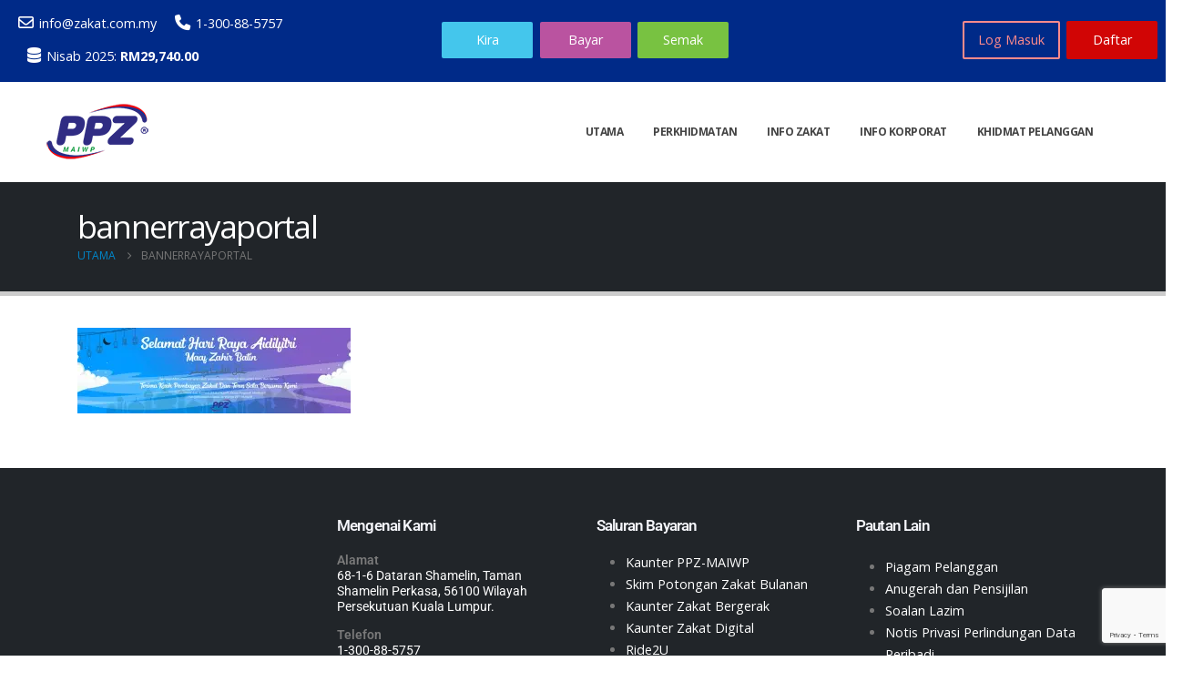

--- FILE ---
content_type: text/html; charset=UTF-8
request_url: https://www.zakat.com.my/bannerrayaportal/
body_size: 20406
content:
	<!DOCTYPE html>
	<html  lang="en-US" prefix="og: http://ogp.me/ns# fb: http://ogp.me/ns/fb#">
	<head>
		<meta http-equiv="X-UA-Compatible" content="IE=edge" />
		<meta http-equiv="Content-Type" content="text/html; charset=UTF-8" />
		<meta name="viewport" content="width=device-width, initial-scale=1, minimum-scale=1" />

		<link rel="profile" href="https://gmpg.org/xfn/11" />
		<link rel="pingback" href="https://www.zakat.com.my/xmlrpc.php" />
		<title>bannerrayaportal &#8211; Pusat Pungutan Zakat-MAIWP</title>
<meta name='robots' content='max-image-preview:large' />
<link rel='dns-prefetch' href='//www.googletagmanager.com' />
<link rel='preconnect' href='//i0.wp.com' />
<link rel="alternate" title="oEmbed (JSON)" type="application/json+oembed" href="https://www.zakat.com.my/wp-json/oembed/1.0/embed?url=https%3A%2F%2Fwww.zakat.com.my%2Fbannerrayaportal%2F" />
<link rel="alternate" title="oEmbed (XML)" type="text/xml+oembed" href="https://www.zakat.com.my/wp-json/oembed/1.0/embed?url=https%3A%2F%2Fwww.zakat.com.my%2Fbannerrayaportal%2F&#038;format=xml" />
		<link rel="shortcut icon" href="//www.zakat.com.my/wp-content/uploads/2023/08/favicon.png" type="image/x-icon" />
				<link rel="apple-touch-icon" href="//www.zakat.com.my/wp-content/uploads/2023/08/favicon.png" />
				<link rel="apple-touch-icon" sizes="120x120" href="//www.zakat.com.my/wp-content/uploads/2023/08/favicon.png" />
				<link rel="apple-touch-icon" sizes="76x76" href="//www.zakat.com.my/wp-content/uploads/2023/08/favicon.png" />
				<link rel="apple-touch-icon" sizes="152x152" href="//www.zakat.com.my/wp-content/uploads/2023/08/favicon.png" />
			<meta name="twitter:card" content="summary_large_image">
	<meta property="twitter:title" content="bannerrayaportal"/>
	<meta property="og:title" content="bannerrayaportal"/>
	<meta property="og:type" content="website"/>
	<meta property="og:url" content="https://www.zakat.com.my/bannerrayaportal/"/>
	<meta property="og:site_name" content="Pusat Pungutan Zakat-MAIWP"/>
	<meta property="og:description" content=""/>

						<meta property="og:image" content="https://www.zakat.com.my/wp-content/uploads/2024/02/Registered-Logo-PPZ-MAIWP-Half-No-Caption-Colour-01-2.png"/>
				<style id='wp-img-auto-sizes-contain-inline-css'>
img:is([sizes=auto i],[sizes^="auto," i]){contain-intrinsic-size:3000px 1500px}
/*# sourceURL=wp-img-auto-sizes-contain-inline-css */
</style>
<link rel='stylesheet' id='embed-pdf-viewer-css' href='https://www.zakat.com.my/wp-content/plugins/embed-pdf-viewer/css/embed-pdf-viewer.css?ver=2.4.6.1768743526' media='screen' />
<style id='wp-emoji-styles-inline-css'>

	img.wp-smiley, img.emoji {
		display: inline !important;
		border: none !important;
		box-shadow: none !important;
		height: 1em !important;
		width: 1em !important;
		margin: 0 0.07em !important;
		vertical-align: -0.1em !important;
		background: none !important;
		padding: 0 !important;
	}
/*# sourceURL=wp-emoji-styles-inline-css */
</style>
<link rel='stylesheet' id='wp-block-library-css' href='https://www.zakat.com.my/wp-includes/css/dist/block-library/style.min.css?ver=6.9.1768743526' media='all' />
<style id='global-styles-inline-css'>
:root{--wp--preset--aspect-ratio--square: 1;--wp--preset--aspect-ratio--4-3: 4/3;--wp--preset--aspect-ratio--3-4: 3/4;--wp--preset--aspect-ratio--3-2: 3/2;--wp--preset--aspect-ratio--2-3: 2/3;--wp--preset--aspect-ratio--16-9: 16/9;--wp--preset--aspect-ratio--9-16: 9/16;--wp--preset--color--black: #000000;--wp--preset--color--cyan-bluish-gray: #abb8c3;--wp--preset--color--white: #ffffff;--wp--preset--color--pale-pink: #f78da7;--wp--preset--color--vivid-red: #cf2e2e;--wp--preset--color--luminous-vivid-orange: #ff6900;--wp--preset--color--luminous-vivid-amber: #fcb900;--wp--preset--color--light-green-cyan: #7bdcb5;--wp--preset--color--vivid-green-cyan: #00d084;--wp--preset--color--pale-cyan-blue: #8ed1fc;--wp--preset--color--vivid-cyan-blue: #0693e3;--wp--preset--color--vivid-purple: #9b51e0;--wp--preset--color--primary: var(--porto-primary-color);--wp--preset--color--secondary: var(--porto-secondary-color);--wp--preset--color--tertiary: var(--porto-tertiary-color);--wp--preset--color--quaternary: var(--porto-quaternary-color);--wp--preset--color--dark: var(--porto-dark-color);--wp--preset--color--light: var(--porto-light-color);--wp--preset--color--primary-hover: var(--porto-primary-light-5);--wp--preset--gradient--vivid-cyan-blue-to-vivid-purple: linear-gradient(135deg,rgb(6,147,227) 0%,rgb(155,81,224) 100%);--wp--preset--gradient--light-green-cyan-to-vivid-green-cyan: linear-gradient(135deg,rgb(122,220,180) 0%,rgb(0,208,130) 100%);--wp--preset--gradient--luminous-vivid-amber-to-luminous-vivid-orange: linear-gradient(135deg,rgb(252,185,0) 0%,rgb(255,105,0) 100%);--wp--preset--gradient--luminous-vivid-orange-to-vivid-red: linear-gradient(135deg,rgb(255,105,0) 0%,rgb(207,46,46) 100%);--wp--preset--gradient--very-light-gray-to-cyan-bluish-gray: linear-gradient(135deg,rgb(238,238,238) 0%,rgb(169,184,195) 100%);--wp--preset--gradient--cool-to-warm-spectrum: linear-gradient(135deg,rgb(74,234,220) 0%,rgb(151,120,209) 20%,rgb(207,42,186) 40%,rgb(238,44,130) 60%,rgb(251,105,98) 80%,rgb(254,248,76) 100%);--wp--preset--gradient--blush-light-purple: linear-gradient(135deg,rgb(255,206,236) 0%,rgb(152,150,240) 100%);--wp--preset--gradient--blush-bordeaux: linear-gradient(135deg,rgb(254,205,165) 0%,rgb(254,45,45) 50%,rgb(107,0,62) 100%);--wp--preset--gradient--luminous-dusk: linear-gradient(135deg,rgb(255,203,112) 0%,rgb(199,81,192) 50%,rgb(65,88,208) 100%);--wp--preset--gradient--pale-ocean: linear-gradient(135deg,rgb(255,245,203) 0%,rgb(182,227,212) 50%,rgb(51,167,181) 100%);--wp--preset--gradient--electric-grass: linear-gradient(135deg,rgb(202,248,128) 0%,rgb(113,206,126) 100%);--wp--preset--gradient--midnight: linear-gradient(135deg,rgb(2,3,129) 0%,rgb(40,116,252) 100%);--wp--preset--font-size--small: 13px;--wp--preset--font-size--medium: 20px;--wp--preset--font-size--large: 36px;--wp--preset--font-size--x-large: 42px;--wp--preset--spacing--20: 0.44rem;--wp--preset--spacing--30: 0.67rem;--wp--preset--spacing--40: 1rem;--wp--preset--spacing--50: 1.5rem;--wp--preset--spacing--60: 2.25rem;--wp--preset--spacing--70: 3.38rem;--wp--preset--spacing--80: 5.06rem;--wp--preset--shadow--natural: 6px 6px 9px rgba(0, 0, 0, 0.2);--wp--preset--shadow--deep: 12px 12px 50px rgba(0, 0, 0, 0.4);--wp--preset--shadow--sharp: 6px 6px 0px rgba(0, 0, 0, 0.2);--wp--preset--shadow--outlined: 6px 6px 0px -3px rgb(255, 255, 255), 6px 6px rgb(0, 0, 0);--wp--preset--shadow--crisp: 6px 6px 0px rgb(0, 0, 0);}:where(.is-layout-flex){gap: 0.5em;}:where(.is-layout-grid){gap: 0.5em;}body .is-layout-flex{display: flex;}.is-layout-flex{flex-wrap: wrap;align-items: center;}.is-layout-flex > :is(*, div){margin: 0;}body .is-layout-grid{display: grid;}.is-layout-grid > :is(*, div){margin: 0;}:where(.wp-block-columns.is-layout-flex){gap: 2em;}:where(.wp-block-columns.is-layout-grid){gap: 2em;}:where(.wp-block-post-template.is-layout-flex){gap: 1.25em;}:where(.wp-block-post-template.is-layout-grid){gap: 1.25em;}.has-black-color{color: var(--wp--preset--color--black) !important;}.has-cyan-bluish-gray-color{color: var(--wp--preset--color--cyan-bluish-gray) !important;}.has-white-color{color: var(--wp--preset--color--white) !important;}.has-pale-pink-color{color: var(--wp--preset--color--pale-pink) !important;}.has-vivid-red-color{color: var(--wp--preset--color--vivid-red) !important;}.has-luminous-vivid-orange-color{color: var(--wp--preset--color--luminous-vivid-orange) !important;}.has-luminous-vivid-amber-color{color: var(--wp--preset--color--luminous-vivid-amber) !important;}.has-light-green-cyan-color{color: var(--wp--preset--color--light-green-cyan) !important;}.has-vivid-green-cyan-color{color: var(--wp--preset--color--vivid-green-cyan) !important;}.has-pale-cyan-blue-color{color: var(--wp--preset--color--pale-cyan-blue) !important;}.has-vivid-cyan-blue-color{color: var(--wp--preset--color--vivid-cyan-blue) !important;}.has-vivid-purple-color{color: var(--wp--preset--color--vivid-purple) !important;}.has-black-background-color{background-color: var(--wp--preset--color--black) !important;}.has-cyan-bluish-gray-background-color{background-color: var(--wp--preset--color--cyan-bluish-gray) !important;}.has-white-background-color{background-color: var(--wp--preset--color--white) !important;}.has-pale-pink-background-color{background-color: var(--wp--preset--color--pale-pink) !important;}.has-vivid-red-background-color{background-color: var(--wp--preset--color--vivid-red) !important;}.has-luminous-vivid-orange-background-color{background-color: var(--wp--preset--color--luminous-vivid-orange) !important;}.has-luminous-vivid-amber-background-color{background-color: var(--wp--preset--color--luminous-vivid-amber) !important;}.has-light-green-cyan-background-color{background-color: var(--wp--preset--color--light-green-cyan) !important;}.has-vivid-green-cyan-background-color{background-color: var(--wp--preset--color--vivid-green-cyan) !important;}.has-pale-cyan-blue-background-color{background-color: var(--wp--preset--color--pale-cyan-blue) !important;}.has-vivid-cyan-blue-background-color{background-color: var(--wp--preset--color--vivid-cyan-blue) !important;}.has-vivid-purple-background-color{background-color: var(--wp--preset--color--vivid-purple) !important;}.has-black-border-color{border-color: var(--wp--preset--color--black) !important;}.has-cyan-bluish-gray-border-color{border-color: var(--wp--preset--color--cyan-bluish-gray) !important;}.has-white-border-color{border-color: var(--wp--preset--color--white) !important;}.has-pale-pink-border-color{border-color: var(--wp--preset--color--pale-pink) !important;}.has-vivid-red-border-color{border-color: var(--wp--preset--color--vivid-red) !important;}.has-luminous-vivid-orange-border-color{border-color: var(--wp--preset--color--luminous-vivid-orange) !important;}.has-luminous-vivid-amber-border-color{border-color: var(--wp--preset--color--luminous-vivid-amber) !important;}.has-light-green-cyan-border-color{border-color: var(--wp--preset--color--light-green-cyan) !important;}.has-vivid-green-cyan-border-color{border-color: var(--wp--preset--color--vivid-green-cyan) !important;}.has-pale-cyan-blue-border-color{border-color: var(--wp--preset--color--pale-cyan-blue) !important;}.has-vivid-cyan-blue-border-color{border-color: var(--wp--preset--color--vivid-cyan-blue) !important;}.has-vivid-purple-border-color{border-color: var(--wp--preset--color--vivid-purple) !important;}.has-vivid-cyan-blue-to-vivid-purple-gradient-background{background: var(--wp--preset--gradient--vivid-cyan-blue-to-vivid-purple) !important;}.has-light-green-cyan-to-vivid-green-cyan-gradient-background{background: var(--wp--preset--gradient--light-green-cyan-to-vivid-green-cyan) !important;}.has-luminous-vivid-amber-to-luminous-vivid-orange-gradient-background{background: var(--wp--preset--gradient--luminous-vivid-amber-to-luminous-vivid-orange) !important;}.has-luminous-vivid-orange-to-vivid-red-gradient-background{background: var(--wp--preset--gradient--luminous-vivid-orange-to-vivid-red) !important;}.has-very-light-gray-to-cyan-bluish-gray-gradient-background{background: var(--wp--preset--gradient--very-light-gray-to-cyan-bluish-gray) !important;}.has-cool-to-warm-spectrum-gradient-background{background: var(--wp--preset--gradient--cool-to-warm-spectrum) !important;}.has-blush-light-purple-gradient-background{background: var(--wp--preset--gradient--blush-light-purple) !important;}.has-blush-bordeaux-gradient-background{background: var(--wp--preset--gradient--blush-bordeaux) !important;}.has-luminous-dusk-gradient-background{background: var(--wp--preset--gradient--luminous-dusk) !important;}.has-pale-ocean-gradient-background{background: var(--wp--preset--gradient--pale-ocean) !important;}.has-electric-grass-gradient-background{background: var(--wp--preset--gradient--electric-grass) !important;}.has-midnight-gradient-background{background: var(--wp--preset--gradient--midnight) !important;}.has-small-font-size{font-size: var(--wp--preset--font-size--small) !important;}.has-medium-font-size{font-size: var(--wp--preset--font-size--medium) !important;}.has-large-font-size{font-size: var(--wp--preset--font-size--large) !important;}.has-x-large-font-size{font-size: var(--wp--preset--font-size--x-large) !important;}
/*# sourceURL=global-styles-inline-css */
</style>

<style id='classic-theme-styles-inline-css'>
/*! This file is auto-generated */
.wp-block-button__link{color:#fff;background-color:#32373c;border-radius:9999px;box-shadow:none;text-decoration:none;padding:calc(.667em + 2px) calc(1.333em + 2px);font-size:1.125em}.wp-block-file__button{background:#32373c;color:#fff;text-decoration:none}
/*# sourceURL=/wp-includes/css/classic-themes.min.css */
</style>
<link rel='stylesheet' id='contact-form-7-css' href='https://www.zakat.com.my/wp-content/plugins/contact-form-7/includes/css/styles.css?ver=6.1.4.1768743526' media='all' />
<link rel='stylesheet' id='ccf-styles-css' href='https://www.zakat.com.my/wp-content/plugins/home/runcloud/webapps/zakat-com-my/wp-content/themes/ppz-v5/cf.css?ver=6.9.1768743526' media='all' />
<link rel='stylesheet' id='dashicons-css' href='https://www.zakat.com.my/wp-includes/css/dashicons.min.css?ver=6.9.1768743526' media='all' />
<link rel='stylesheet' id='porto-css-vars-css' href='https://www.zakat.com.my/wp-content/uploads/porto_styles/theme_css_vars.css?ver=7.6.3.1768743526' media='all' />
<link rel='stylesheet' id='elementor-icons-css' href='https://www.zakat.com.my/wp-content/plugins/elementor/assets/lib/eicons/css/elementor-icons.min.css?ver=5.44.0.1768743526' media='all' />
<link rel='stylesheet' id='elementor-frontend-css' href='https://www.zakat.com.my/wp-content/uploads/elementor/css/custom-frontend.min.css?ver=1767854146.1768743526' media='all' />
<link rel='stylesheet' id='elementor-post-1087-css' href='https://www.zakat.com.my/wp-content/uploads/elementor/css/post-1087.css?ver=1767854146.1768743526' media='all' />
<link rel='stylesheet' id='bootstrap-css' href='https://www.zakat.com.my/wp-content/uploads/porto_styles/bootstrap.css?ver=7.6.3.1768743526' media='all' />
<link rel='stylesheet' id='porto-plugins-css' href='https://www.zakat.com.my/wp-content/themes/porto/css/plugins.css?ver=7.6.3.1768743526' media='all' />
<link rel='stylesheet' id='porto-theme-css' href='https://www.zakat.com.my/wp-content/themes/porto/css/theme.css?ver=7.6.3.1768743526' media='all' />
<link rel='stylesheet' id='porto-blog-legacy-css' href='https://www.zakat.com.my/wp-content/themes/porto/css/part/blog-legacy.css?ver=7.6.3.1768743526' media='all' />
<link rel='stylesheet' id='porto-header-legacy-css' href='https://www.zakat.com.my/wp-content/themes/porto/css/part/header-legacy.css?ver=7.6.3.1768743526' media='all' />
<link rel='stylesheet' id='porto-footer-legacy-css' href='https://www.zakat.com.my/wp-content/themes/porto/css/part/footer-legacy.css?ver=7.6.3.1768743526' media='all' />
<link rel='stylesheet' id='porto-side-nav-panel-css' href='https://www.zakat.com.my/wp-content/themes/porto/css/part/side-nav-panel.css?ver=7.6.3.1768743526' media='all' />
<link rel='stylesheet' id='porto-revslider-css' href='https://www.zakat.com.my/wp-content/themes/porto/css/part/revslider.css?ver=7.6.3.1768743526' media='all' />
<link rel='stylesheet' id='porto-media-mobile-sidebar-css' href='https://www.zakat.com.my/wp-content/themes/porto/css/part/media-mobile-sidebar.css?ver=7.6.3.1768743526' media='(max-width:991px)' />
<link rel='stylesheet' id='porto-shortcodes-css' href='https://www.zakat.com.my/wp-content/uploads/porto_styles/shortcodes.css?ver=7.6.3.1768743526' media='all' />
<link rel='stylesheet' id='porto-theme-elementor-css' href='https://www.zakat.com.my/wp-content/themes/porto/css/theme_elementor.css?ver=7.6.3.1768743526' media='all' />
<link rel='stylesheet' id='porto-dynamic-style-css' href='https://www.zakat.com.my/wp-content/uploads/porto_styles/dynamic_style.css?ver=7.6.3.1768743526' media='all' />
<link rel='stylesheet' id='porto-type-builder-css' href='https://www.zakat.com.my/wp-content/plugins/porto-functionality/builders/assets/type-builder.css?ver=3.6.3.1768743526' media='all' />
<link rel='stylesheet' id='elementor-post-2299-css' href='https://www.zakat.com.my/wp-content/uploads/elementor/css/post-2299.css?ver=7.6.3.1768743526' media='all' />
<link rel='stylesheet' id='e-animation-fadeIn-css' href='https://www.zakat.com.my/wp-content/plugins/elementor/assets/lib/animations/styles/fadeIn.min.css?ver=3.33.2.1768743526' media='all' />
<link rel='stylesheet' id='widget-image-css' href='https://www.zakat.com.my/wp-content/plugins/elementor/assets/css/widget-image.min.css?ver=3.33.2.1768743526' media='all' />
<link rel='stylesheet' id='widget-heading-css' href='https://www.zakat.com.my/wp-content/plugins/elementor/assets/css/widget-heading.min.css?ver=3.33.2.1768743526' media='all' />
<link rel='stylesheet' id='widget-social-icons-css' href='https://www.zakat.com.my/wp-content/plugins/elementor/assets/css/widget-social-icons.min.css?ver=3.33.2.1768743526' media='all' />
<link rel='stylesheet' id='e-apple-webkit-css' href='https://www.zakat.com.my/wp-content/uploads/elementor/css/custom-apple-webkit.min.css?ver=1767854146.1768743526' media='all' />
<link rel='stylesheet' id='swiper-css' href='https://www.zakat.com.my/wp-content/plugins/elementor/assets/lib/swiper/v8/css/swiper.min.css?ver=8.4.5.1768743526' media='all' />
<link rel='stylesheet' id='e-swiper-css' href='https://www.zakat.com.my/wp-content/plugins/elementor/assets/css/conditionals/e-swiper.min.css?ver=3.33.2.1768743526' media='all' />
<link rel='stylesheet' id='elementor-post-2062-css' href='https://www.zakat.com.my/wp-content/uploads/elementor/css/post-2062.css?ver=7.6.3.1768743526' media='all' />
<link rel='stylesheet' id='porto-style-css' href='https://www.zakat.com.my/wp-content/themes/porto/style.css?ver=7.6.3.1768743526' media='all' />
<style id='porto-style-inline-css'>
.side-header-narrow-bar-logo{max-width:150px}@media (min-width:992px){}#header.sticky-header .header-main.sticky{border-top:3px solid #08c}.home-intro .btn{padding:1.15em 1.8em;font-size:1em}b{font-weight:900}.btn-call-to-action .btn{font-size:1em;font-weight:600;text-transform:none}.portfolio-item .thumb-info{background:#f4f4f4}.image-box .porto-sicon-header p{letter-spacing:-0.05em}.header-top .header-left i{position:relative;bottom:2px;right:1px}.header-top .header-right i{position:relative;top:1px;right:2px}.header-top .header-right .fa-whatsapp{top:0;right:1px}#rev_slider_2_1_wrapper .hermes .tp-bullet{box-shadow:none;background-color:rgba(255,255,255,0.3)}#rev_slider_2_1_wrapper .hermes .tp-bullet:hover{background:#fff}#footer .contact-details strong{display:none}#footer .logo img{margin-top:2px;max-width:73px;opacity:0.5}#footer .footer-bottom{padding:22px 0 20px}#footer .logo{margin-right:19px}#footer .footer-bottom .widget_nav_menu ul li{padding:0 9px 2px}#footer input[type="email"]{height:44px;padding-left:1rem;padding-bottom:.625rem;font-size:12px;border:none;border-radius:2rem 0 0 2rem}#footer input[type="submit"]{height:44px;padding:12.92px 12.92px 14.92px .87rem;outline:none !important;border-radius:0 2rem 2rem 0;border-color:rgba(0,0,0,0.09);background:#fff;font-weight:700;color:#212529;font-size:11.2px}#footer input[type="submit"]:hover{background-color:#f2f2f2}#footer .widget-title{margin-bottom:1rem;line-height:18px}#footer .footer-main>.container{padding-top:76px;padding-bottom:42px}#footer .widget p{margin-top:0;margin-bottom:20px}.widget.contact-info i{margin:4px 11px 10px 0}#footer ul.list li{margin-bottom:11px}#footer .footer-ribbon{padding-top:11px;padding-bottom:10px}#footer .contact-details{padding-top:6px}.widget.follow-us .share-links a{width:28px;height:28px;margin:-1px 1px 0 0;font-size:13px}.testimonial-container{background:#1d1d1d !important}.wpcf7 form .wpcf7-response-output{margin-top:0.5rem;margin-left:0}@media (max-width:991px) and (min-width:768px){.footer-main .row>*{width:50%}#footer .footer-bottom .container{display:flex}}@media (max-width:576px){#header .share-links{display:none}}
/*# sourceURL=porto-style-inline-css */
</style>
<link rel='stylesheet' id='elementor-gf-local-roboto-css' href='https://www.zakat.com.my/wp-content/uploads/elementor/google-fonts/css/roboto.css?ver=1746573949.1768743526' media='all' />
<link rel='stylesheet' id='elementor-gf-local-robotoslab-css' href='https://www.zakat.com.my/wp-content/uploads/elementor/google-fonts/css/robotoslab.css?ver=1746573936.1768743526' media='all' />
<link rel='stylesheet' id='elementor-icons-shared-0-css' href='https://www.zakat.com.my/wp-content/plugins/elementor/assets/lib/font-awesome/css/fontawesome.min.css?ver=5.15.3.1768743526' media='all' />
<link rel='stylesheet' id='elementor-icons-fa-brands-css' href='https://www.zakat.com.my/wp-content/plugins/elementor/assets/lib/font-awesome/css/brands.min.css?ver=5.15.3.1768743526' media='all' />
<script src="https://www.zakat.com.my/wp-includes/js/jquery/jquery.min.js?ver=3.7.1.1768743526" id="jquery-core-js"></script>
<script src="https://www.zakat.com.my/wp-includes/js/jquery/jquery-migrate.min.js?ver=3.4.1.1768743526" id="jquery-migrate-js"></script>
<script src="https://www.zakat.com.my/wp-content/plugins/elementor-pro/assets/js/page-transitions.min.js?ver=3.33.1.1768743526" id="page-transitions-js"></script>

<!-- Google tag (gtag.js) snippet added by Site Kit -->
<!-- Google Analytics snippet added by Site Kit -->
<script src="https://www.googletagmanager.com/gtag/js?id=G-5TC9XWY8WN&amp;ver=1768743526" id="google_gtagjs-js" async></script>
<script id="google_gtagjs-js-after">
window.dataLayer = window.dataLayer || [];function gtag(){dataLayer.push(arguments);}
gtag("set","linker",{"domains":["www.zakat.com.my"]});
gtag("js", new Date());
gtag("set", "developer_id.dZTNiMT", true);
gtag("config", "G-5TC9XWY8WN");
 window._googlesitekit = window._googlesitekit || {}; window._googlesitekit.throttledEvents = []; window._googlesitekit.gtagEvent = (name, data) => { var key = JSON.stringify( { name, data } ); if ( !! window._googlesitekit.throttledEvents[ key ] ) { return; } window._googlesitekit.throttledEvents[ key ] = true; setTimeout( () => { delete window._googlesitekit.throttledEvents[ key ]; }, 5 ); gtag( "event", name, { ...data, event_source: "site-kit" } ); }; 
//# sourceURL=google_gtagjs-js-after
</script>
<link rel="canonical" href="https://www.zakat.com.my/bannerrayaportal/" />
<style id="essential-blocks-global-styles">
            :root {
                --eb-global-primary-color: #101828;
--eb-global-secondary-color: #475467;
--eb-global-tertiary-color: #98A2B3;
--eb-global-text-color: #475467;
--eb-global-heading-color: #1D2939;
--eb-global-link-color: #444CE7;
--eb-global-background-color: #F9FAFB;
--eb-global-button-text-color: #FFFFFF;
--eb-global-button-background-color: #101828;
--eb-gradient-primary-color: linear-gradient(90deg, hsla(259, 84%, 78%, 1) 0%, hsla(206, 67%, 75%, 1) 100%);
--eb-gradient-secondary-color: linear-gradient(90deg, hsla(18, 76%, 85%, 1) 0%, hsla(203, 69%, 84%, 1) 100%);
--eb-gradient-tertiary-color: linear-gradient(90deg, hsla(248, 21%, 15%, 1) 0%, hsla(250, 14%, 61%, 1) 100%);
--eb-gradient-background-color: linear-gradient(90deg, rgb(250, 250, 250) 0%, rgb(233, 233, 233) 49%, rgb(244, 243, 243) 100%);

                --eb-tablet-breakpoint: 1024px;
--eb-mobile-breakpoint: 767px;

            }
            
            
        </style><meta name="generator" content="Site Kit by Google 1.166.0" />		<script type="text/javascript" id="webfont-queue">
		WebFontConfig = {
			google: { families: [ 'Open+Sans:300,400,500,600,700,800:cyrillic,cyrillic-ext,greek,greek-ext,khmer,latin,latin-ext,vietnamese','Shadows+Into+Light:400,700','Playfair+Display:400,700' ] }
		};
		(function(d) {
			var wf = d.createElement('script'), s = d.scripts[d.scripts.length - 1];
			wf.src = 'https://www.zakat.com.my/wp-content/themes/porto/js/libs/webfont.js';
			wf.async = true;
			s.parentNode.insertBefore(wf, s);
		})(document);</script>
		<meta name="generator" content="Elementor 3.33.2; features: additional_custom_breakpoints; settings: css_print_method-external, google_font-enabled, font_display-swap">
			<style>
				.e-con.e-parent:nth-of-type(n+4):not(.e-lazyloaded):not(.e-no-lazyload),
				.e-con.e-parent:nth-of-type(n+4):not(.e-lazyloaded):not(.e-no-lazyload) * {
					background-image: none !important;
				}
				@media screen and (max-height: 1024px) {
					.e-con.e-parent:nth-of-type(n+3):not(.e-lazyloaded):not(.e-no-lazyload),
					.e-con.e-parent:nth-of-type(n+3):not(.e-lazyloaded):not(.e-no-lazyload) * {
						background-image: none !important;
					}
				}
				@media screen and (max-height: 640px) {
					.e-con.e-parent:nth-of-type(n+2):not(.e-lazyloaded):not(.e-no-lazyload),
					.e-con.e-parent:nth-of-type(n+2):not(.e-lazyloaded):not(.e-no-lazyload) * {
						background-image: none !important;
					}
				}
			</style>
						<meta name="theme-color" content="#236DD6">
			<meta name="generator" content="Powered by Slider Revolution 6.7.38 - responsive, Mobile-Friendly Slider Plugin for WordPress with comfortable drag and drop interface." />
<link rel="icon" href="https://i0.wp.com/www.zakat.com.my/wp-content/uploads/2023/08/favicon.png?fit=32%2C32&#038;ssl=1" sizes="32x32" />
<link rel="icon" href="https://i0.wp.com/www.zakat.com.my/wp-content/uploads/2023/08/favicon.png?fit=192%2C192&#038;ssl=1" sizes="192x192" />
<link rel="apple-touch-icon" href="https://i0.wp.com/www.zakat.com.my/wp-content/uploads/2023/08/favicon.png?fit=180%2C180&#038;ssl=1" />
<meta name="msapplication-TileImage" content="https://i0.wp.com/www.zakat.com.my/wp-content/uploads/2023/08/favicon.png?fit=270%2C270&#038;ssl=1" />
<script data-jetpack-boost="ignore">function setREVStartSize(e){
			//window.requestAnimationFrame(function() {
				window.RSIW = window.RSIW===undefined ? window.innerWidth : window.RSIW;
				window.RSIH = window.RSIH===undefined ? window.innerHeight : window.RSIH;
				try {
					var pw = document.getElementById(e.c).parentNode.offsetWidth,
						newh;
					pw = pw===0 || isNaN(pw) || (e.l=="fullwidth" || e.layout=="fullwidth") ? window.RSIW : pw;
					e.tabw = e.tabw===undefined ? 0 : parseInt(e.tabw);
					e.thumbw = e.thumbw===undefined ? 0 : parseInt(e.thumbw);
					e.tabh = e.tabh===undefined ? 0 : parseInt(e.tabh);
					e.thumbh = e.thumbh===undefined ? 0 : parseInt(e.thumbh);
					e.tabhide = e.tabhide===undefined ? 0 : parseInt(e.tabhide);
					e.thumbhide = e.thumbhide===undefined ? 0 : parseInt(e.thumbhide);
					e.mh = e.mh===undefined || e.mh=="" || e.mh==="auto" ? 0 : parseInt(e.mh,0);
					if(e.layout==="fullscreen" || e.l==="fullscreen")
						newh = Math.max(e.mh,window.RSIH);
					else{
						e.gw = Array.isArray(e.gw) ? e.gw : [e.gw];
						for (var i in e.rl) if (e.gw[i]===undefined || e.gw[i]===0) e.gw[i] = e.gw[i-1];
						e.gh = e.el===undefined || e.el==="" || (Array.isArray(e.el) && e.el.length==0)? e.gh : e.el;
						e.gh = Array.isArray(e.gh) ? e.gh : [e.gh];
						for (var i in e.rl) if (e.gh[i]===undefined || e.gh[i]===0) e.gh[i] = e.gh[i-1];
											
						var nl = new Array(e.rl.length),
							ix = 0,
							sl;
						e.tabw = e.tabhide>=pw ? 0 : e.tabw;
						e.thumbw = e.thumbhide>=pw ? 0 : e.thumbw;
						e.tabh = e.tabhide>=pw ? 0 : e.tabh;
						e.thumbh = e.thumbhide>=pw ? 0 : e.thumbh;
						for (var i in e.rl) nl[i] = e.rl[i]<window.RSIW ? 0 : e.rl[i];
						sl = nl[0];
						for (var i in nl) if (sl>nl[i] && nl[i]>0) { sl = nl[i]; ix=i;}
						var m = pw>(e.gw[ix]+e.tabw+e.thumbw) ? 1 : (pw-(e.tabw+e.thumbw)) / (e.gw[ix]);
						newh =  (e.gh[ix] * m) + (e.tabh + e.thumbh);
					}
					var el = document.getElementById(e.c);
					if (el!==null && el) el.style.height = newh+"px";
					el = document.getElementById(e.c+"_wrapper");
					if (el!==null && el) {
						el.style.height = newh+"px";
						el.style.display = "block";
					}
				} catch(e){
					console.log("Failure at Presize of Slider:" + e)
				}
			//});
		  };</script>
	<link rel='stylesheet' id='rs-plugin-settings-css' href='//www.zakat.com.my/wp-content/plugins/revslider/sr6/assets/css/rs6.css?ver=6.7.38.1768743526' media='all' />
<style id='rs-plugin-settings-inline-css'>
#rs-demo-id {}
/*# sourceURL=rs-plugin-settings-inline-css */
</style>
</head>
	<body class="attachment wp-singular attachment-template-default single single-attachment postid-9769 attachmentid-9769 attachment-jpeg wp-custom-logo wp-embed-responsive wp-theme-porto wp-child-theme-ppz-v5 porto-breadcrumbs-bb full blog-1 elementor-default elementor-kit-1087">
			<e-page-transition preloader-type="animation" preloader-animation-type="opposing-nested-rings" class="e-page-transition--entering" exclude="^https\:\/\/www\.zakat\.com\.my\/wp\-admin\/">
					</e-page-transition>
		
	<div class="page-wrapper"><!-- page wrapper -->
		
											<!-- header wrapper -->
				<div class="header-wrapper header-reveal">
										
<header  id="header" class="header-builder header-builder-p">
<style>@media (max-width: 575px) {
		#header .header-main.elementor-section { padding-left: 20px ; padding-right: 20px;}
		#header .contact-info .porto-sicon-default { display: none !important; width: 0; }
		#header .contact-info p { font-size: 13px !important; }
	}</style><div class="porto-block" data-id="2299"><div class="container-fluid">		<div data-elementor-type="wp-post" data-elementor-id="2299" class="elementor elementor-2299" data-elementor-post-type="porto_builder">
						<div class="porto-full-no-gap porto_stretch_css stretch_row_content_css elementor-section elementor-top-section elementor-element elementor-element-3c504d4 elementor-section-content-middle pt-2 elementor-section-full_width elementor-hidden-tablet elementor-hidden-mobile elementor-section-height-default elementor-section-height-default" data-id="3c504d4" data-element_type="section" data-settings="{&quot;background_background&quot;:&quot;classic&quot;}">
		
							<div class="elementor-container elementor-column-gap-no">
											<div class="elementor-column elementor-col-33 elementor-top-column elementor-element elementor-element-9f4782b" data-id="9f4782b" data-element_type="column">
					<div class="elementor-widget-wrap elementor-element-populated">
								<div class="elementor-element elementor-element-caa7f4d elementor-widget elementor-widget-html" data-id="caa7f4d" data-element_type="widget" data-widget_type="html.default">
				<div class="elementor-widget-container">
					<ul class="nav nav-top">
    <li class="nav-item">
        <a href="/hubungi-kami"><i class="far fa-envelope font-size-xl"></i>info@zakat.com.my</a>
    </li>
    <li class="nav-item">
        <a href="tel:1300885757"><i class="fa fa-phone font-size-xl"></i>1-300-88-5757</a>
    </li>

    <li class="nav-item">
        <a href="/info-zakat/arkib-nisab-tahunan/"><i class="fa fa-solid fa-database font-size-xl"></i>Nisab 2025: <strong>RM29,740.00</strong></a>
    </li>

</ul>				</div>
				</div>
					</div>
				</div>
				<div class="elementor-column elementor-col-33 elementor-top-column elementor-element elementor-element-10bd148" data-id="10bd148" data-element_type="column">
					<div class="elementor-widget-wrap elementor-element-populated">
								<div class="elementor-element elementor-element-7d1b194 elementor-widget elementor-widget-html" data-id="7d1b194" data-element_type="widget" data-widget_type="html.default">
				<div class="elementor-widget-container">
					<div id="zakat-btn">
<a href="https://www.zakat2u.com.my/kiraan/zakat" class="btn btn-kira">Kira</a>
<a href="https://www.zakat2u.com.my/cart/troli"  class="btn btn-bayar">Bayar</a>
<a href="https://www.zakat2u.com.my/akaun/rekod-rasmi" class="btn btn-semak">Semak</a>
</div>				</div>
				</div>
					</div>
				</div>
				<div class="elementor-column elementor-col-33 elementor-top-column elementor-element elementor-element-7a8a862" data-id="7a8a862" data-element_type="column">
					<div class="elementor-widget-wrap elementor-element-populated">
								<div class="elementor-element elementor-element-64bfc8c elementor-widget elementor-widget-html" data-id="64bfc8c" data-element_type="widget" data-widget_type="html.default">
				<div class="elementor-widget-container">
					<div class="auth-btn">
<a href="https://www.zakat2u.com.my/login?return=/akaun" class="btn btn-login">Log Masuk</a>
<a href="https://www.zakat2u.com.my/daftar"  class="btn btn-daftar">Daftar</a>
</div>				</div>
				</div>
					</div>
				</div>
					</div>
				</div>
				<nav class="header-main elementor-section elementor-top-section elementor-element elementor-element-1334654 elementor-section-content-middle elementor-section-full_width elementor-section-height-default elementor-section-height-default" data-id="1334654" data-element_type="section">
		
							<div class="elementor-container elementor-column-gap-narrow">
											<div class="elementor-column elementor-col-flex-auto elementor-top-column elementor-element elementor-element-562437d" data-id="562437d" data-element_type="column">
					<div class="elementor-widget-wrap elementor-element-populated">
								<div class="elementor-element elementor-element-5a57be1 elementor-widget elementor-widget-porto_hb_logo" data-id="5a57be1" data-element_type="widget" data-widget_type="porto_hb_logo.default">
				<div class="elementor-widget-container">
					
	<div class="logo">
	<a aria-label="Site Logo" href="https://www.zakat.com.my/" title="Pusat Pungutan Zakat-MAIWP - Memudahkan anda berzakat"  rel="home">
		<img class="img-responsive sticky-logo sticky-retina-logo" src="//www.zakat.com.my/wp-content/uploads/2024/02/Registered-Logo-PPZ-MAIWP-Half-No-Caption-Colour-01-2.png" alt="Pusat Pungutan Zakat-MAIWP" /><img class="img-responsive standard-logo retina-logo" width="114" height="100" src="//www.zakat.com.my/wp-content/uploads/2024/02/Registered-Logo-PPZ-MAIWP-Half-No-Caption-Colour-01-2.png" alt="Pusat Pungutan Zakat-MAIWP" />	</a>
	</div>
					</div>
				</div>
					</div>
				</div>
				<div class="elementor-column elementor-col-flex-1 elementor-top-column elementor-element elementor-element-aeba993" data-id="aeba993" data-element_type="column">
					<div class="elementor-widget-wrap elementor-element-populated">
								<div class="elementor-element elementor-element-63a4931 elementor-widget elementor-widget-porto_hb_menu" data-id="63a4931" data-element_type="widget" data-widget_type="porto_hb_menu.default">
				<div class="elementor-widget-container">
					<ul id="menu-main-menu" class="main-menu mega-menu"><li id="nav-menu-item-847" class="menu-item menu-item-type-post_type menu-item-object-page menu-item-home narrow"><a href="https://www.zakat.com.my/">Utama</a></li>
<li id="nav-menu-item-848" class="menu-item menu-item-type-custom menu-item-object-custom menu-item-has-children has-sub wide col-3"><a href="#">Perkhidmatan</a>
<div class="popup"><div class="inner" style=""><ul class="sub-menu porto-wide-sub-menu">
	<li id="nav-menu-item-1845" class="menu-item menu-item-type-post_type menu-item-object-page menu-item-has-children sub" data-cols="1"><a href="https://www.zakat.com.my/perkhidmatan/kaunter-ppz-maiwp/">Senarai Kaunter PPZ-MAIWP</a>
	<ul class="sub-menu">
		<li id="nav-menu-item-1734" class="menu-item menu-item-type-post_type menu-item-object-page"><a href="https://www.zakat.com.my/perkhidmatan/kaunter-ppz-maiwp/taman-shamelin-perkasa/">Taman Shamelin Perkasa</a></li>
		<li id="nav-menu-item-9690" class="menu-item menu-item-type-post_type menu-item-object-page"><a href="https://www.zakat.com.my/perkhidmatan/kaunter-ppz-maiwp/menara-maiwp/">Menara MAIWP</a></li>
		<li id="nav-menu-item-1732" class="menu-item menu-item-type-post_type menu-item-object-page"><a href="https://www.zakat.com.my/perkhidmatan/kaunter-ppz-maiwp/masjid-negara/">Masjid Negara</a></li>
		<li id="nav-menu-item-1731" class="menu-item menu-item-type-post_type menu-item-object-page"><a href="https://www.zakat.com.my/perkhidmatan/kaunter-ppz-maiwp/klsc-wangsa-maju/">KLSC Wangsa Maju</a></li>
		<li id="nav-menu-item-1730" class="menu-item menu-item-type-post_type menu-item-object-page"><a href="https://www.zakat.com.my/perkhidmatan/kaunter-ppz-maiwp/presint-9-putrajaya/">Presint 9 Putrajaya</a></li>
		<li id="nav-menu-item-1729" class="menu-item menu-item-type-post_type menu-item-object-page"><a href="https://www.zakat.com.my/perkhidmatan/kaunter-ppz-maiwp/presint-diplomatik-putrajaya/">Presint Diplomatik Putrajaya</a></li>
		<li id="nav-menu-item-1728" class="menu-item menu-item-type-post_type menu-item-object-page"><a href="https://www.zakat.com.my/perkhidmatan/kaunter-ppz-maiwp/masjid-at-taqwa-taman-tun-dr-ismail/">Masjid At-Taqwa, Taman Tun Dr. Ismail</a></li>
		<li id="nav-menu-item-1727" class="menu-item menu-item-type-post_type menu-item-object-page"><a href="https://www.zakat.com.my/perkhidmatan/kaunter-ppz-maiwp/masjid-imam-al-ghazali-kepong/">Masjid Imam Al-Ghazali, Kepong</a></li>
		<li id="nav-menu-item-1726" class="menu-item menu-item-type-post_type menu-item-object-page"><a href="https://www.zakat.com.my/perkhidmatan/kaunter-ppz-maiwp/utc-pudu-sentral/">UTC Pudu Sentral</a></li>
		<li id="nav-menu-item-1725" class="menu-item menu-item-type-post_type menu-item-object-page"><a href="https://www.zakat.com.my/perkhidmatan/kaunter-ppz-maiwp/times-square-labuan/">Times Square, Labuan</a></li>
	</ul>
</li>
	<li id="nav-menu-item-2237" class="menu-item menu-item-type-post_type menu-item-object-page menu-item-has-children sub" data-cols="1"><a href="https://www.zakat.com.my/perkhidmatan/saluran-bayaran/">Saluran Bayaran</a>
	<ul class="sub-menu">
		<li id="nav-menu-item-1846" class="menu-item menu-item-type-post_type menu-item-object-page"><a href="https://www.zakat.com.my/perkhidmatan/kaunter-ppz-maiwp/">Kaunter PPZ-MAIWP</a></li>
		<li id="nav-menu-item-1851" class="menu-item menu-item-type-post_type menu-item-object-page"><a href="https://www.zakat.com.my/perkhidmatan/saluran-bayaran/skim-potongan-zakat-bulanan-pzb/">Skim Potongan Zakat Bulanan (PZB)</a></li>
		<li id="nav-menu-item-1874" class="menu-item menu-item-type-post_type menu-item-object-page"><a href="https://www.zakat.com.my/perkhidmatan/saluran-bayaran/kzd/">Kaunter Zakat Digital (KZD)</a></li>
		<li id="nav-menu-item-1883" class="menu-item menu-item-type-post_type menu-item-object-page"><a href="https://www.zakat.com.my/perkhidmatan/saluran-bayaran/kaunter-zakat-bergerak-kzb/">Kaunter Zakat Bergerak (KZB) dan Wakaf Bergerak</a></li>
		<li id="nav-menu-item-2141" class="menu-item menu-item-type-post_type menu-item-object-page"><a href="https://www.zakat.com.my/perkhidmatan/saluran-bayaran/ride2u/">Ride2U</a></li>
		<li id="nav-menu-item-1920" class="menu-item menu-item-type-post_type menu-item-object-page"><a href="https://www.zakat.com.my/perkhidmatan/saluran-bayaran/perbankan-internet/">Perbankan Internet</a></li>
		<li id="nav-menu-item-1934" class="menu-item menu-item-type-post_type menu-item-object-page"><a href="https://www.zakat.com.my/perkhidmatan/saluran-bayaran/e-wallet-online-portal/">e-Wallet &#038; Online Portal</a></li>
		<li id="nav-menu-item-1952" class="menu-item menu-item-type-post_type menu-item-object-page"><a href="https://www.zakat.com.my/perkhidmatan/saluran-bayaran/kaunter-bank/">Kaunter Bank</a></li>
		<li id="nav-menu-item-1973" class="menu-item menu-item-type-post_type menu-item-object-page"><a href="https://www.zakat.com.my/perkhidmatan/saluran-bayaran/kaunter-pejabat-pos/">Kaunter Pejabat Pos</a></li>
		<li id="nav-menu-item-1972" class="menu-item menu-item-type-post_type menu-item-object-page"><a href="https://www.zakat.com.my/perkhidmatan/saluran-bayaran/ejen-ejen-lantikan/">Ejen-ejen Lantikan</a></li>
		<li id="nav-menu-item-11830" class="menu-item menu-item-type-custom menu-item-object-custom"><a href="https://infaqpay.my/go/ppz">e-Mandate (Autodebit)</a></li>
		<li id="nav-menu-item-3169" class="menu-item menu-item-type-post_type menu-item-object-page"><a href="https://www.zakat.com.my/perkhidmatan/saluran-bayaran/autodebit/">Autodebit</a></li>
	</ul>
</li>
	<li id="nav-menu-item-871" class="menu-item menu-item-type-custom menu-item-object-custom menu-item-has-children sub" data-cols="1"><a href="#">Lain-lain</a>
	<ul class="sub-menu">
		<li id="nav-menu-item-1987" class="menu-item menu-item-type-post_type menu-item-object-page"><a href="https://www.zakat.com.my/perkhidmatan/lain-lain/myzakat/">MyZakat</a></li>
		<li id="nav-menu-item-1986" class="menu-item menu-item-type-post_type menu-item-object-page"><a href="https://www.zakat.com.my/perkhidmatan/lain-lain/mywakalah/">MyWakalah</a></li>
		<li id="nav-menu-item-11148" class="menu-item menu-item-type-custom menu-item-object-custom"><a target="_blank" href="https://mymajikan.zakat.com.my">MyMajikan</a></li>
		<li id="nav-menu-item-2006" class="menu-item menu-item-type-custom menu-item-object-custom"><a target="_blank" href="https://mytemujanji.zakat.com.my/">MyTemujanji</a></li>
		<li id="nav-menu-item-2012" class="menu-item menu-item-type-custom menu-item-object-custom"><a href="https://wakafppz.com.my">Wakaf Tunai MAIWP</a></li>
		<li id="nav-menu-item-1988" class="menu-item menu-item-type-post_type menu-item-object-page"><a href="https://www.zakat.com.my/perkhidmatan/lain-lain/skim-kafalah-muzakki-skm/">Skim Kafalah Muzakki (SKM)</a></li>
		<li id="nav-menu-item-2008" class="menu-item menu-item-type-custom menu-item-object-custom"><a target="_blank" href="https://ejen.zakat.com.my">e-Ejen</a></li>
		<li id="nav-menu-item-10447" class="menu-item menu-item-type-custom menu-item-object-custom"><a target="_blank" href="https://pembekal.zakat.com.my/">e-Pembekal</a></li>
		<li id="nav-menu-item-2010" class="menu-item menu-item-type-custom menu-item-object-custom"><a target="_blank" href="https://sahabat.zakat.my/">Sahabat Zakat</a></li>
		<li id="nav-menu-item-2009" class="menu-item menu-item-type-custom menu-item-object-custom"><a target="_blank" href="https://borang.zakat.com.my/aduan/pemberi-maklumat">Aduan (Pemberi Maklumat)</a></li>
		<li id="nav-menu-item-2011" class="menu-item menu-item-type-custom menu-item-object-custom"><a target="_blank" href="https://borang.zakat.com.my/sijilskm">Sijil Skim Kafalah Muzakki</a></li>
		<li id="nav-menu-item-11161" class="menu-item menu-item-type-post_type menu-item-object-page"><a href="https://www.zakat.com.my/kad-setia-pusrawi-x-ppz-maiwp/">Kad Setia PUSRAWI X PPZ-MAIWP</a></li>
	</ul>
</li>
</ul></div></div>
</li>
<li id="nav-menu-item-893" class="menu-item menu-item-type-custom menu-item-object-custom menu-item-has-children has-sub narrow"><a href="#">Info Zakat</a>
<div class="popup"><div class="inner" style=""><ul class="sub-menu porto-narrow-sub-menu">
	<li id="nav-menu-item-3067" class="menu-item menu-item-type-post_type menu-item-object-page" data-cols="1"><a href="https://www.zakat.com.my/info-zakat/syarat-wajib/">Syarat Wajib Zakat</a></li>
	<li id="nav-menu-item-894" class="menu-item menu-item-type-custom menu-item-object-custom menu-item-has-children sub" data-cols="1"><a href="#">Jenis-jenis Zakat</a>
	<ul class="sub-menu">
		<li id="nav-menu-item-1435" class="menu-item menu-item-type-post_type menu-item-object-page"><a href="https://www.zakat.com.my/info-zakat/jenis-jenis-zakat/zakat-pendapatan/">Zakat Pendapatan</a></li>
		<li id="nav-menu-item-1434" class="menu-item menu-item-type-post_type menu-item-object-page"><a href="https://www.zakat.com.my/info-zakat/jenis-jenis-zakat/zakat-perniagaan/">Zakat Perniagaan</a></li>
		<li id="nav-menu-item-1433" class="menu-item menu-item-type-post_type menu-item-object-page"><a href="https://www.zakat.com.my/info-zakat/jenis-jenis-zakat/zakat-wang-simpanan/">Zakat Wang Simpanan</a></li>
		<li id="nav-menu-item-1432" class="menu-item menu-item-type-post_type menu-item-object-page"><a href="https://www.zakat.com.my/info-zakat/jenis-jenis-zakat/zakat-kwsp/">Zakat KWSP</a></li>
		<li id="nav-menu-item-1431" class="menu-item menu-item-type-post_type menu-item-object-page"><a href="https://www.zakat.com.my/info-zakat/jenis-jenis-zakat/zakat-emas/">Zakat Emas</a></li>
		<li id="nav-menu-item-1490" class="menu-item menu-item-type-post_type menu-item-object-page"><a href="https://www.zakat.com.my/info-zakat/jenis-jenis-zakat/zakat-saham/">Zakat Saham</a></li>
		<li id="nav-menu-item-1489" class="menu-item menu-item-type-post_type menu-item-object-page"><a href="https://www.zakat.com.my/info-zakat/jenis-jenis-zakat/zakat-perak/">Zakat Perak</a></li>
		<li id="nav-menu-item-1488" class="menu-item menu-item-type-post_type menu-item-object-page"><a href="https://www.zakat.com.my/info-zakat/jenis-jenis-zakat/zakat-pertanian/">Zakat Pertanian</a></li>
		<li id="nav-menu-item-909" class="menu-item menu-item-type-custom menu-item-object-custom"><a href="#">Zakat Ternakan</a></li>
		<li id="nav-menu-item-911" class="menu-item menu-item-type-custom menu-item-object-custom"><a href="#">Zakat Galian</a></li>
		<li id="nav-menu-item-910" class="menu-item menu-item-type-custom menu-item-object-custom"><a href="#">Zakat Fitrah</a></li>
		<li id="nav-menu-item-11496" class="menu-item menu-item-type-post_type menu-item-object-page"><a href="https://www.zakat.com.my/info-zakat/jenis-jenis-zakat/zakat-aset-digital/">Zakat Aset Digital</a></li>
	</ul>
</li>
	<li id="nav-menu-item-1536" class="menu-item menu-item-type-post_type menu-item-object-page" data-cols="1"><a href="https://www.zakat.com.my/info-zakat/asnaf-zakat/">Asnaf Zakat</a></li>
	<li id="nav-menu-item-1525" class="menu-item menu-item-type-post_type menu-item-object-page" data-cols="1"><a href="https://www.zakat.com.my/info-zakat/wakalah/">Wakalah</a></li>
	<li id="nav-menu-item-1546" class="menu-item menu-item-type-post_type menu-item-object-page" data-cols="1"><a href="https://www.zakat.com.my/info-zakat/fidyah/">Fidyah</a></li>
	<li id="nav-menu-item-1550" class="menu-item menu-item-type-post_type menu-item-object-page" data-cols="1"><a href="https://www.zakat.com.my/info-zakat/arkib-nisab-tahunan/">Arkib Nisab Tahunan</a></li>
</ul></div></div>
</li>
<li id="nav-menu-item-1013" class="menu-item menu-item-type-custom menu-item-object-custom menu-item-has-children has-sub narrow"><a href="#">Info Korporat</a>
<div class="popup"><div class="inner" style=""><ul class="sub-menu porto-narrow-sub-menu">
	<li id="nav-menu-item-1014" class="menu-item menu-item-type-custom menu-item-object-custom menu-item-has-children sub" data-cols="1"><a href="#">Maklumat Korporat</a>
	<ul class="sub-menu">
		<li id="nav-menu-item-1114" class="menu-item menu-item-type-custom menu-item-object-custom"><a href="/info-korporat/maklumat-korporat/objektif/">Objektif</a></li>
		<li id="nav-menu-item-1115" class="menu-item menu-item-type-custom menu-item-object-custom"><a href="/info-korporat/maklumat-korporat/piagam-pelanggan/">Piagam Pelanggan</a></li>
		<li id="nav-menu-item-1116" class="menu-item menu-item-type-custom menu-item-object-custom"><a href="/info-korporat/maklumat-korporat/visi-misi/">Visi dan Misi</a></li>
		<li id="nav-menu-item-2051" class="menu-item menu-item-type-post_type menu-item-object-page"><a href="https://www.zakat.com.my/info-korporat/maklumat-korporat/dasar-privasi/">Notis Privasi Perlindungan Data Peribadi</a></li>
		<li id="nav-menu-item-1117" class="menu-item menu-item-type-custom menu-item-object-custom"><a href="/info-korporat/maklumat-korporat/struktur-korporat/">Struktur Korporat</a></li>
		<li id="nav-menu-item-1118" class="menu-item menu-item-type-custom menu-item-object-custom"><a href="/info-korporat/maklumat-korporat/ahli-lembaga-pengarah/">Ahli Lembaga Pengarah</a></li>
		<li id="nav-menu-item-1119" class="menu-item menu-item-type-custom menu-item-object-custom"><a href="/info-korporat/maklumat-korporat/pengurusan-tertinggi/">Pengurusan Tertinggi</a></li>
		<li id="nav-menu-item-1120" class="menu-item menu-item-type-custom menu-item-object-custom"><a target="_blank" href="https://drive.google.com/file/d/1X3i1-cALNnbIP_08e47MXIpgrArIL4N5/view">Kod Tatalaku &#038; Etika Perniagaan</a></li>
		<li id="nav-menu-item-1121" class="menu-item menu-item-type-custom menu-item-object-custom"><a target="_blank" href="https://drive.google.com/file/d/12lRa-YgjFjSTevmZLLq4IwL5ZhUymBxx/view?usp=sharing">Tadbir Urus Korporat</a></li>
		<li id="nav-menu-item-2634" class="menu-item menu-item-type-post_type menu-item-object-page"><a href="https://www.zakat.com.my/info-korporat/maklumat-korporat/anugerah-dan-pensijilan/">Anugerah dan Pensijilan</a></li>
		<li id="nav-menu-item-1122" class="menu-item menu-item-type-custom menu-item-object-custom"><a href="/info-korporat/maklumat-korporat/sejarah/">Sejarah</a></li>
		<li id="nav-menu-item-10875" class="menu-item menu-item-type-post_type menu-item-object-page"><a href="https://www.zakat.com.my/info-korporat/maklumat-korporat/nama-domain/">Domain Rasmi</a></li>
	</ul>
</li>
	<li id="nav-menu-item-1123" class="menu-item menu-item-type-custom menu-item-object-custom menu-item-has-children sub" data-cols="1"><a href="/info-korporat/integriti/pengenalan/">Integriti</a>
	<ul class="sub-menu">
		<li id="nav-menu-item-1124" class="menu-item menu-item-type-custom menu-item-object-custom"><a href="/info-korporat/integriti/pengenalan/">Pengenalan</a></li>
		<li id="nav-menu-item-1125" class="menu-item menu-item-type-custom menu-item-object-custom"><a href="/info-korporat/integriti/polisi">Polisi</a></li>
		<li id="nav-menu-item-1126" class="menu-item menu-item-type-custom menu-item-object-custom"><a href="/info-korporat/integriti/hebahan/">Hebahan</a></li>
		<li id="nav-menu-item-1128" class="menu-item menu-item-type-custom menu-item-object-custom"><a target="_blank" href="https://borang.zakat.com.my/aduan/pemberi-maklumat">Borang Aduan</a></li>
	</ul>
</li>
	<li id="nav-menu-item-10367" class="menu-item menu-item-type-post_type menu-item-object-page" data-cols="1"><a href="https://www.zakat.com.my/jawatankosong/">Jawatan Kosong</a></li>
	<li id="nav-menu-item-1130" class="menu-item menu-item-type-custom menu-item-object-custom" data-cols="1"><a href="/info-korporat/buku-laporan-tahunan/">Buku Laporan Tahunan</a></li>
	<li id="nav-menu-item-1129" class="menu-item menu-item-type-custom menu-item-object-custom" data-cols="1"><a href="https://azka.zakat.com.my">AZKA-PPZ (Akademi Zakat)</a></li>
</ul></div></div>
</li>
<li id="nav-menu-item-1131" class="menu-item menu-item-type-custom menu-item-object-custom menu-item-has-children has-sub narrow"><a href="#">Khidmat Pelanggan</a>
<div class="popup"><div class="inner" style=""><ul class="sub-menu porto-narrow-sub-menu">
	<li id="nav-menu-item-2048" class="menu-item menu-item-type-post_type menu-item-object-page" data-cols="1"><a href="https://www.zakat.com.my/khidmat-pelanggan/hubungi-kami/">Hubungi Kami</a></li>
	<li id="nav-menu-item-2556" class="menu-item menu-item-type-post_type menu-item-object-page" data-cols="1"><a href="https://www.zakat.com.my/khidmat-pelanggan/soalan-lazim/">Soalan Lazim</a></li>
	<li id="nav-menu-item-2422" class="menu-item menu-item-type-post_type menu-item-object-page" data-cols="1"><a href="https://www.zakat.com.my/muat-turun/">Muat Turun</a></li>
</ul></div></div>
</li>
</ul>				</div>
				</div>
				<div class="elementor-element elementor-element-aea10c6 contact-info mb-0 me-lg-0 elementor-hidden-desktop elementor-widget elementor-widget-porto_info_box" data-id="aea10c6" data-element_type="widget" data-widget_type="porto_info_box.default">
				<div class="elementor-widget-container">
					<a aria-label="Hubungi Kami" class="porto-sicon-box-link" href="tel:1300885757"><div class="porto-sicon-box style_1 default-icon"><div class="porto-sicon-default"><div class="porto-just-icon-wrapper porto-sicon-img  porto-icon-d751713988987e9331980363e24189ce" style="margin-right:0.4rem;"><img class="img-icon" alt="" src="//sw-themes.com/porto_dummy/wp-content/uploads/2020/12/phone.png" width="48" height="48" /></div></div><div class="porto-sicon-header"><h3 class="porto-sicon-title" style="">Hubungi Kami</h3><p >1-300-88-5757</p></div> <!-- header --></div><!-- porto-sicon-box --></a>				</div>
				</div>
				<div class="elementor-element elementor-element-bdd264e elementor-widget elementor-widget-porto_hb_menu_icon" data-id="bdd264e" data-element_type="widget" data-widget_type="porto_hb_menu_icon.default">
				<div class="elementor-widget-container">
					<a  aria-label="Mobile Menu" href="#" class="mobile-toggle"><i class="fas fa-bars"></i></a>				</div>
				</div>
					</div>
				</div>
					</div>
				</nav>
				</div>
		</div></div></header>

									</div>
				<!-- end header wrapper -->
			
			
					<section class="page-top page-header-2">
	<div class="container">
	<div class="row">
		<div class="col-lg-12">
			<div class="">
								<h1 class="page-title">bannerrayaportal</h1>
							</div>
							<div class="breadcrumbs-wrap">
					<ul class="breadcrumb" itemscope itemtype="https://schema.org/BreadcrumbList"><li class="home" itemprop="itemListElement" itemscope itemtype="https://schema.org/ListItem"><a itemprop="item" href="https://www.zakat.com.my" title="Go to Utama Page"><span itemprop="name">Utama</span></a><meta itemprop="position" content="1" /><i class="delimiter delimiter-2"></i></li><li>bannerrayaportal</li></ul>				</div>
								</div>
	</div>
</div>
	</section>
	
		<div id="main" class="column1 boxed"><!-- main -->

			<div class="container">
			<div class="row main-content-wrap">

			<!-- main content -->
			<div class="main-content col-lg-12">

			
<div id="content" role="main" class="porto-single-page">

				
<article class="post-9769 attachment type-attachment status-inherit hentry">
	<div class="page-content">
		<span class="entry-title" style="display: none;">bannerrayaportal</span><span class="vcard" style="display: none;"><span class="fn"><a href="https://www.zakat.com.my/author/syahril-zulkefli/" title="Posts by Syahril Zulkefli" rel="author">Syahril Zulkefli</a></span></span><span class="updated" style="display:none">2024-02-02T02:57:34+08:00</span><p class="attachment"><a href="https://i0.wp.com/www.zakat.com.my/wp-content/uploads/2020/05/bannerrayaportal.jpg?ssl=1"><img decoding="async" src="https://i0.wp.com/www.zakat.com.my/wp-content/uploads/2020/05/bannerrayaportal.jpg?fit=300%2C300&amp;ssl=1" class="attachment-medium size-medium" alt="" /></a></p>
	</div>
</article>

			</div>

		

</div><!-- end main content -->



	</div>
	</div>

					
				
				</div><!-- end main -->

				
				<div class="footer-wrapper">

															<footer id="footer" class="footer footer-builder"><div class="porto-block" data-id="2062"><div class="container-fluid">		<div data-elementor-type="wp-post" data-elementor-id="2062" class="elementor elementor-2062" data-elementor-post-type="porto_builder">
						<div class="elementor-section elementor-top-section elementor-element elementor-element-b349541 elementor-section-boxed elementor-section-height-default elementor-section-height-default" data-id="b349541" data-element_type="section" data-settings="{&quot;background_background&quot;:&quot;classic&quot;}">
		
							<div class="elementor-container elementor-column-gap-default">
											<div class="elementor-column elementor-col-100 elementor-top-column elementor-element elementor-element-da887dc" data-id="da887dc" data-element_type="column">
					<div class="elementor-widget-wrap elementor-element-populated">
								<div class="elementor-section elementor-inner-section elementor-element elementor-element-7dcc94e m-b-md p-b-xs m-t-md p-t-xs elementor-section-boxed elementor-section-height-default elementor-section-height-default" data-id="7dcc94e" data-element_type="section">
		
							<div class="elementor-container elementor-column-gap-default">
											<div class="elementor-column elementor-col-25 elementor-inner-column elementor-element elementor-element-78a750f mb-lg-0 mb-4" data-id="78a750f" data-element_type="column">
					<div class="elementor-widget-wrap elementor-element-populated">
								<div class="elementor-element elementor-element-d9e8a43 elementor-invisible elementor-widget elementor-widget-image" data-id="d9e8a43" data-element_type="widget" data-settings="{&quot;_animation&quot;:&quot;fadeIn&quot;,&quot;_animation_delay&quot;:100}" data-widget_type="image.default">
				<div class="elementor-widget-container">
															<img width="705" height="522" src="https://i0.wp.com/www.zakat.com.my/wp-content/uploads/2023/08/logo-ppz-white.png?fit=705%2C522&amp;ssl=1" class="attachment-full size-full wp-image-2041" alt="" srcset="https://i0.wp.com/www.zakat.com.my/wp-content/uploads/2023/08/logo-ppz-white.png?w=705&amp;ssl=1 705w, https://i0.wp.com/www.zakat.com.my/wp-content/uploads/2023/08/logo-ppz-white.png?resize=640%2C474&amp;ssl=1 640w, https://i0.wp.com/www.zakat.com.my/wp-content/uploads/2023/08/logo-ppz-white.png?resize=400%2C296&amp;ssl=1 400w" sizes="(max-width: 705px) 100vw, 705px" />															</div>
				</div>
					</div>
				</div>
				<div class="elementor-column elementor-col-25 elementor-inner-column elementor-element elementor-element-02c0d3e mb-lg-0 mb-4" data-id="02c0d3e" data-element_type="column">
					<div class="elementor-widget-wrap elementor-element-populated">
								<div class="elementor-element elementor-element-5f2c0fb elementor-widget elementor-widget-heading" data-id="5f2c0fb" data-element_type="widget" data-widget_type="heading.default">
				<div class="elementor-widget-container">
					<h4 class="elementor-heading-title elementor-size-default">Mengenai Kami</h4>				</div>
				</div>
				<div class="elementor-element elementor-element-864a91e mb-0 elementor-widget elementor-widget-text-editor" data-id="864a91e" data-element_type="widget" data-widget_type="text-editor.default">
				<div class="elementor-widget-container">
									<ul class="list list-unstyled">
 	<li class="lh-sm p-b-xs mb-2 p-t-xxs"><span class="d-block font-weight-semibold text-color-grey">Alamat</span>
<span style="color: #ffffff;">68-1-6 Dataran Shamelin, Taman Shamelin Perkasa, 56100 Wilayah Persekutuan Kuala Lumpur.</span></li>
 	<li class="lh-sm p-b-xs mb-2 p-t-xxs"><span class="d-block font-weight-semibold text-color-grey">Telefon
</span><span style="color: #ffffff;">1-300-88-5757</span></li>
 	<li class="lh-sm p-b-xs p-t-xxs mb-2"><span class="d-block font-weight-semibold text-color-grey">Emel</span><span style="color: #ffffff;"><a style="color: #ffffff;" href="mailto:info@zakat.com.my">info@zakat.com.my</a></span></li>
</ul>								</div>
				</div>
				<div class="elementor-element elementor-element-af1194a elementor-shape-circle e-grid-align-left e-grid-align-mobile-center custom-share elementor-grid-0 elementor-widget elementor-widget-social-icons" data-id="af1194a" data-element_type="widget" data-widget_type="social-icons.default">
				<div class="elementor-widget-container">
							<div class="elementor-social-icons-wrapper elementor-grid" role="list">
							<span class="elementor-grid-item" role="listitem">
					<a class="elementor-icon elementor-social-icon elementor-social-icon-facebook-f elementor-repeater-item-f195656" href="https://www.facebook.com/myzakat" target="_blank">
						<span class="elementor-screen-only">Facebook-f</span>
						<i aria-hidden="true" class="fab fa-facebook-f"></i>					</a>
				</span>
							<span class="elementor-grid-item" role="listitem">
					<a class="elementor-icon elementor-social-icon elementor-social-icon-twitter elementor-repeater-item-2445a4f" href="https://twitter.com/ppzwp" target="_blank">
						<span class="elementor-screen-only">Twitter</span>
						<i aria-hidden="true" class="fab fa-twitter"></i>					</a>
				</span>
							<span class="elementor-grid-item" role="listitem">
					<a class="elementor-icon elementor-social-icon elementor-social-icon-youtube elementor-repeater-item-2214b7e" href="https://www.youtube.com/@ppztv" target="_blank">
						<span class="elementor-screen-only">Youtube</span>
						<i aria-hidden="true" class="fab fa-youtube"></i>					</a>
				</span>
							<span class="elementor-grid-item" role="listitem">
					<a class="elementor-icon elementor-social-icon elementor-social-icon-instagram elementor-repeater-item-de962e8" href="https://www.instagram.com/pusatpungutanzakat/" target="_blank">
						<span class="elementor-screen-only">Instagram</span>
						<i aria-hidden="true" class="fab fa-instagram"></i>					</a>
				</span>
					</div>
						</div>
				</div>
					</div>
				</div>
				<div class="elementor-column elementor-col-25 elementor-inner-column elementor-element elementor-element-e2877cd mb-lg-0 mb-4" data-id="e2877cd" data-element_type="column">
					<div class="elementor-widget-wrap elementor-element-populated">
								<div class="elementor-element elementor-element-53353ec elementor-widget elementor-widget-heading" data-id="53353ec" data-element_type="widget" data-widget_type="heading.default">
				<div class="elementor-widget-container">
					<h4 class="elementor-heading-title elementor-size-default">Saluran Bayaran</h4>				</div>
				</div>
				<div class="elementor-element elementor-element-c4fc910 elementor-widget elementor-widget-wp-widget-nav_menu" data-id="c4fc910" data-element_type="widget" data-widget_type="wp-widget-nav_menu.default">
				<div class="elementor-widget-container">
					<div class="menu-saluran-bayaran-container"><ul id="menu-saluran-bayaran" class="menu"><li id="menu-item-2095" class="menu-item menu-item-type-post_type menu-item-object-page menu-item-2095"><a href="https://www.zakat.com.my/perkhidmatan/kaunter-ppz-maiwp/">Kaunter PPZ-MAIWP</a></li>
<li id="menu-item-2096" class="menu-item menu-item-type-post_type menu-item-object-page menu-item-2096"><a href="https://www.zakat.com.my/perkhidmatan/saluran-bayaran/skim-potongan-zakat-bulanan-pzb/">Skim Potongan Zakat Bulanan</a></li>
<li id="menu-item-2097" class="menu-item menu-item-type-post_type menu-item-object-page menu-item-2097"><a href="https://www.zakat.com.my/perkhidmatan/saluran-bayaran/kaunter-zakat-bergerak-kzb/">Kaunter Zakat Bergerak</a></li>
<li id="menu-item-2098" class="menu-item menu-item-type-post_type menu-item-object-page menu-item-2098"><a href="https://www.zakat.com.my/perkhidmatan/saluran-bayaran/kzd/">Kaunter Zakat Digital</a></li>
<li id="menu-item-2099" class="menu-item menu-item-type-post_type menu-item-object-page menu-item-2099"><a href="https://www.zakat.com.my/perkhidmatan/saluran-bayaran/ride2u/">Ride2U</a></li>
<li id="menu-item-2100" class="menu-item menu-item-type-post_type menu-item-object-page menu-item-2100"><a href="https://www.zakat.com.my/perkhidmatan/saluran-bayaran/perbankan-internet/">Perbankan Internet</a></li>
<li id="menu-item-2101" class="menu-item menu-item-type-post_type menu-item-object-page menu-item-2101"><a href="https://www.zakat.com.my/perkhidmatan/saluran-bayaran/e-wallet-online-portal/">e-Wallet &#038; Online Portal</a></li>
<li id="menu-item-2102" class="menu-item menu-item-type-post_type menu-item-object-page menu-item-2102"><a href="https://www.zakat.com.my/perkhidmatan/saluran-bayaran/kaunter-bank/">Kaunter Bank</a></li>
<li id="menu-item-2105" class="menu-item menu-item-type-post_type menu-item-object-page menu-item-2105"><a href="https://www.zakat.com.my/perkhidmatan/saluran-bayaran/kaunter-pejabat-pos/">Kaunter Pejabat Pos</a></li>
<li id="menu-item-2104" class="menu-item menu-item-type-post_type menu-item-object-page menu-item-2104"><a href="https://www.zakat.com.my/perkhidmatan/saluran-bayaran/ejen-ejen-lantikan/">Ejen-ejen Lantikan</a></li>
<li id="menu-item-2103" class="menu-item menu-item-type-post_type menu-item-object-page menu-item-2103"><a href="https://www.zakat.com.my/perkhidmatan/saluran-bayaran/e-mandate/">e-Mandate</a></li>
<li id="menu-item-3179" class="menu-item menu-item-type-post_type menu-item-object-page menu-item-3179"><a href="https://www.zakat.com.my/perkhidmatan/saluran-bayaran/autodebit/">Autodebit</a></li>
</ul></div>				</div>
				</div>
					</div>
				</div>
				<div class="elementor-column elementor-col-25 elementor-inner-column elementor-element elementor-element-8fba9d1 mb-lg-0 mb-4" data-id="8fba9d1" data-element_type="column">
					<div class="elementor-widget-wrap elementor-element-populated">
								<div class="elementor-element elementor-element-bb19b91 p-b-xs elementor-widget elementor-widget-heading" data-id="bb19b91" data-element_type="widget" data-widget_type="heading.default">
				<div class="elementor-widget-container">
					<h4 class="elementor-heading-title elementor-size-default">Pautan Lain</h4>				</div>
				</div>
				<div class="elementor-element elementor-element-7ebc951 elementor-widget elementor-widget-wp-widget-nav_menu" data-id="7ebc951" data-element_type="widget" data-widget_type="wp-widget-nav_menu.default">
				<div class="elementor-widget-container">
					<div class="menu-footer-container"><ul id="menu-footer" class="menu"><li id="menu-item-2114" class="menu-item menu-item-type-post_type menu-item-object-page menu-item-2114"><a href="https://www.zakat.com.my/info-korporat/maklumat-korporat/piagam-pelanggan/">Piagam Pelanggan</a></li>
<li id="menu-item-2636" class="menu-item menu-item-type-post_type menu-item-object-page menu-item-2636"><a href="https://www.zakat.com.my/info-korporat/maklumat-korporat/anugerah-dan-pensijilan/">Anugerah dan Pensijilan</a></li>
<li id="menu-item-2733" class="menu-item menu-item-type-post_type menu-item-object-page menu-item-2733"><a href="https://www.zakat.com.my/khidmat-pelanggan/soalan-lazim/">Soalan Lazim</a></li>
<li id="menu-item-2052" class="menu-item menu-item-type-post_type menu-item-object-page menu-item-2052"><a href="https://www.zakat.com.my/info-korporat/maklumat-korporat/dasar-privasi/">Notis Privasi Perlindungan Data Peribadi</a></li>
<li id="menu-item-2734" class="menu-item menu-item-type-post_type menu-item-object-page menu-item-2734"><a href="https://www.zakat.com.my/muat-turun/">Muat Turun</a></li>
<li id="menu-item-2053" class="menu-item menu-item-type-post_type menu-item-object-page menu-item-2053"><a href="https://www.zakat.com.my/khidmat-pelanggan/hubungi-kami/">Hubungi Kami</a></li>
</ul></div>				</div>
				</div>
					</div>
				</div>
					</div>
				</div>
					</div>
				</div>
					</div>
				</div>
				<div class="elementor-section elementor-top-section elementor-element elementor-element-daed468 elementor-section-boxed elementor-section-height-default elementor-section-height-default" data-id="daed468" data-element_type="section" data-settings="{&quot;background_background&quot;:&quot;classic&quot;}">
		
							<div class="elementor-container elementor-column-gap-default">
											<div class="elementor-column elementor-col-100 elementor-top-column elementor-element elementor-element-b76bdc0" data-id="b76bdc0" data-element_type="column">
					<div class="elementor-widget-wrap elementor-element-populated">
								<div class="elementor-element elementor-element-a8079b5 mb-0 elementor-widget elementor-widget-heading" data-id="a8079b5" data-element_type="widget" data-widget_type="heading.default">
				<div class="elementor-widget-container">
					<div class="elementor-heading-title elementor-size-default">Hakcipta © Pusat Pungutan Zakat-MAIWP (Diuruskan oleh Hartasuci Sdn Bhd, syarikat milik penuh MAIWP). All right reserved.</div>				</div>
				</div>
					</div>
				</div>
					</div>
				</div>
				<section class="elementor-section elementor-top-section elementor-element elementor-element-0d0a3e9 elementor-section-boxed elementor-section-height-default elementor-section-height-default" data-id="0d0a3e9" data-element_type="section">
		
							<div class="elementor-container elementor-column-gap-default">
											<div class="elementor-column elementor-col-100 elementor-top-column elementor-element elementor-element-f8e5612" data-id="f8e5612" data-element_type="column">
					<div class="elementor-widget-wrap elementor-element-populated">
								<div class="elementor-element elementor-element-74e8c21 elementor-widget elementor-widget-html" data-id="74e8c21" data-element_type="widget" data-widget_type="html.default">
				<div class="elementor-widget-container">
					<script type="text/javascript">
    window.ymConfig = {"bot":"x1676974734939","host":"https://r3.cloud.yellow.ai","disableCardImageClick": true};
    (function() {
        var w = window,
            ic = w.YellowMessenger;
        if ("function" === typeof ic) ic("reattach_activator"), ic("update", ymConfig);
        else {
            var d = document,
                i = function() {
                    i.c(arguments)
                };
            function l() {
                var e = d.createElement("script");
                e.type = "text/javascript", e.async = !0, e.src = "https://cdn.yellowmessenger.com/plugin/widget-v2/latest/dist/main.min.js";
                var t = d.getElementsByTagName("script")[0];
                t.parentNode.insertBefore(e, t)
            }
            i.q = [], i.c = function(e) {
                i.q.push(e)
            }, w.YellowMessenger = i, w.attachEvent ? w.attachEvent("onload", l) : w.addEventListener("load", l, !1)}
    })();
</script>				</div>
				</div>
					</div>
				</div>
					</div>
				</section>
				</div>
		</div></div></footer>
					
				</div>
							
					
	</div><!-- end wrapper -->
	
<div class="panel-overlay" ></div>
<a href="#" role="button" aria-label="Close the Mobile Menu" class="side-nav-panel-close"><svg width="1.5rem" height="1.5rem" viewBox="0 0 32 32" xmlns="http://www.w3.org/2000/svg"><g id="cross"><line stroke="#fff" stroke-width="2px" x1="7" x2="25" y1="7" y2="25"/><line stroke="#fff" stroke-width="2px" x1="7" x2="25" y1="25" y2="7"/></g></svg></a>
<div id="side-nav-panel" class="panel-right">

		<form action="https://www.zakat.com.my/" method="get"
		class="searchform search-layout-simple">
		<div class="searchform-fields">
			<span class="text"><input name="s" type="text" value="" placeholder="Carian..." autocomplete="off" /></span>
						<span class="button-wrap">
				<button class="btn btn-special" aria-label="Search" title="Search" type="submit">
					<i class="porto-icon-magnifier"></i>
				</button>
							</span>
		</div>
			</form>
	<div class="menu-wrap"><ul id="menu-main-menu-1" class="mobile-menu accordion-menu"><li id="accordion-menu-item-847" class="menu-item menu-item-type-post_type menu-item-object-page menu-item-home"><a href="https://www.zakat.com.my/" rel="nofollow">Utama</a></li>
<li id="accordion-menu-item-848" class="menu-item menu-item-type-custom menu-item-object-custom menu-item-has-children has-sub"><a href="#" rel="nofollow">Perkhidmatan</a>
<span aria-label="Open Submenu" class="arrow" role="button"></span><ul class="sub-menu">
	<li id="accordion-menu-item-1845" class="menu-item menu-item-type-post_type menu-item-object-page menu-item-has-children has-sub"><a href="https://www.zakat.com.my/perkhidmatan/kaunter-ppz-maiwp/" rel="nofollow">Senarai Kaunter PPZ-MAIWP</a>
	<span aria-label="Open Submenu" class="arrow" role="button"></span><ul class="sub-menu">
		<li id="accordion-menu-item-1734" class="menu-item menu-item-type-post_type menu-item-object-page"><a href="https://www.zakat.com.my/perkhidmatan/kaunter-ppz-maiwp/taman-shamelin-perkasa/" rel="nofollow">Taman Shamelin Perkasa</a></li>
		<li id="accordion-menu-item-9690" class="menu-item menu-item-type-post_type menu-item-object-page"><a href="https://www.zakat.com.my/perkhidmatan/kaunter-ppz-maiwp/menara-maiwp/" rel="nofollow">Menara MAIWP</a></li>
		<li id="accordion-menu-item-1732" class="menu-item menu-item-type-post_type menu-item-object-page"><a href="https://www.zakat.com.my/perkhidmatan/kaunter-ppz-maiwp/masjid-negara/" rel="nofollow">Masjid Negara</a></li>
		<li id="accordion-menu-item-1731" class="menu-item menu-item-type-post_type menu-item-object-page"><a href="https://www.zakat.com.my/perkhidmatan/kaunter-ppz-maiwp/klsc-wangsa-maju/" rel="nofollow">KLSC Wangsa Maju</a></li>
		<li id="accordion-menu-item-1730" class="menu-item menu-item-type-post_type menu-item-object-page"><a href="https://www.zakat.com.my/perkhidmatan/kaunter-ppz-maiwp/presint-9-putrajaya/" rel="nofollow">Presint 9 Putrajaya</a></li>
		<li id="accordion-menu-item-1729" class="menu-item menu-item-type-post_type menu-item-object-page"><a href="https://www.zakat.com.my/perkhidmatan/kaunter-ppz-maiwp/presint-diplomatik-putrajaya/" rel="nofollow">Presint Diplomatik Putrajaya</a></li>
		<li id="accordion-menu-item-1728" class="menu-item menu-item-type-post_type menu-item-object-page"><a href="https://www.zakat.com.my/perkhidmatan/kaunter-ppz-maiwp/masjid-at-taqwa-taman-tun-dr-ismail/" rel="nofollow">Masjid At-Taqwa, Taman Tun Dr. Ismail</a></li>
		<li id="accordion-menu-item-1727" class="menu-item menu-item-type-post_type menu-item-object-page"><a href="https://www.zakat.com.my/perkhidmatan/kaunter-ppz-maiwp/masjid-imam-al-ghazali-kepong/" rel="nofollow">Masjid Imam Al-Ghazali, Kepong</a></li>
		<li id="accordion-menu-item-1726" class="menu-item menu-item-type-post_type menu-item-object-page"><a href="https://www.zakat.com.my/perkhidmatan/kaunter-ppz-maiwp/utc-pudu-sentral/" rel="nofollow">UTC Pudu Sentral</a></li>
		<li id="accordion-menu-item-1725" class="menu-item menu-item-type-post_type menu-item-object-page"><a href="https://www.zakat.com.my/perkhidmatan/kaunter-ppz-maiwp/times-square-labuan/" rel="nofollow">Times Square, Labuan</a></li>
	</ul>
</li>
	<li id="accordion-menu-item-2237" class="menu-item menu-item-type-post_type menu-item-object-page menu-item-has-children has-sub"><a href="https://www.zakat.com.my/perkhidmatan/saluran-bayaran/" rel="nofollow">Saluran Bayaran</a>
	<span aria-label="Open Submenu" class="arrow" role="button"></span><ul class="sub-menu">
		<li id="accordion-menu-item-1846" class="menu-item menu-item-type-post_type menu-item-object-page"><a href="https://www.zakat.com.my/perkhidmatan/kaunter-ppz-maiwp/" rel="nofollow">Kaunter PPZ-MAIWP</a></li>
		<li id="accordion-menu-item-1851" class="menu-item menu-item-type-post_type menu-item-object-page"><a href="https://www.zakat.com.my/perkhidmatan/saluran-bayaran/skim-potongan-zakat-bulanan-pzb/" rel="nofollow">Skim Potongan Zakat Bulanan (PZB)</a></li>
		<li id="accordion-menu-item-1874" class="menu-item menu-item-type-post_type menu-item-object-page"><a href="https://www.zakat.com.my/perkhidmatan/saluran-bayaran/kzd/" rel="nofollow">Kaunter Zakat Digital (KZD)</a></li>
		<li id="accordion-menu-item-1883" class="menu-item menu-item-type-post_type menu-item-object-page"><a href="https://www.zakat.com.my/perkhidmatan/saluran-bayaran/kaunter-zakat-bergerak-kzb/" rel="nofollow">Kaunter Zakat Bergerak (KZB) dan Wakaf Bergerak</a></li>
		<li id="accordion-menu-item-2141" class="menu-item menu-item-type-post_type menu-item-object-page"><a href="https://www.zakat.com.my/perkhidmatan/saluran-bayaran/ride2u/" rel="nofollow">Ride2U</a></li>
		<li id="accordion-menu-item-1920" class="menu-item menu-item-type-post_type menu-item-object-page"><a href="https://www.zakat.com.my/perkhidmatan/saluran-bayaran/perbankan-internet/" rel="nofollow">Perbankan Internet</a></li>
		<li id="accordion-menu-item-1934" class="menu-item menu-item-type-post_type menu-item-object-page"><a href="https://www.zakat.com.my/perkhidmatan/saluran-bayaran/e-wallet-online-portal/" rel="nofollow">e-Wallet &#038; Online Portal</a></li>
		<li id="accordion-menu-item-1952" class="menu-item menu-item-type-post_type menu-item-object-page"><a href="https://www.zakat.com.my/perkhidmatan/saluran-bayaran/kaunter-bank/" rel="nofollow">Kaunter Bank</a></li>
		<li id="accordion-menu-item-1973" class="menu-item menu-item-type-post_type menu-item-object-page"><a href="https://www.zakat.com.my/perkhidmatan/saluran-bayaran/kaunter-pejabat-pos/" rel="nofollow">Kaunter Pejabat Pos</a></li>
		<li id="accordion-menu-item-1972" class="menu-item menu-item-type-post_type menu-item-object-page"><a href="https://www.zakat.com.my/perkhidmatan/saluran-bayaran/ejen-ejen-lantikan/" rel="nofollow">Ejen-ejen Lantikan</a></li>
		<li id="accordion-menu-item-11830" class="menu-item menu-item-type-custom menu-item-object-custom"><a href="https://infaqpay.my/go/ppz" rel="nofollow">e-Mandate (Autodebit)</a></li>
		<li id="accordion-menu-item-3169" class="menu-item menu-item-type-post_type menu-item-object-page"><a href="https://www.zakat.com.my/perkhidmatan/saluran-bayaran/autodebit/" rel="nofollow">Autodebit</a></li>
	</ul>
</li>
	<li id="accordion-menu-item-871" class="menu-item menu-item-type-custom menu-item-object-custom menu-item-has-children has-sub"><a href="#" rel="nofollow">Lain-lain</a>
	<span aria-label="Open Submenu" class="arrow" role="button"></span><ul class="sub-menu">
		<li id="accordion-menu-item-1987" class="menu-item menu-item-type-post_type menu-item-object-page"><a href="https://www.zakat.com.my/perkhidmatan/lain-lain/myzakat/" rel="nofollow">MyZakat</a></li>
		<li id="accordion-menu-item-1986" class="menu-item menu-item-type-post_type menu-item-object-page"><a href="https://www.zakat.com.my/perkhidmatan/lain-lain/mywakalah/" rel="nofollow">MyWakalah</a></li>
		<li id="accordion-menu-item-11148" class="menu-item menu-item-type-custom menu-item-object-custom"><a target="_blank" href="https://mymajikan.zakat.com.my" rel="nofollow">MyMajikan</a></li>
		<li id="accordion-menu-item-2006" class="menu-item menu-item-type-custom menu-item-object-custom"><a target="_blank" href="https://mytemujanji.zakat.com.my/" rel="nofollow">MyTemujanji</a></li>
		<li id="accordion-menu-item-2012" class="menu-item menu-item-type-custom menu-item-object-custom"><a href="https://wakafppz.com.my" rel="nofollow">Wakaf Tunai MAIWP</a></li>
		<li id="accordion-menu-item-1988" class="menu-item menu-item-type-post_type menu-item-object-page"><a href="https://www.zakat.com.my/perkhidmatan/lain-lain/skim-kafalah-muzakki-skm/" rel="nofollow">Skim Kafalah Muzakki (SKM)</a></li>
		<li id="accordion-menu-item-2008" class="menu-item menu-item-type-custom menu-item-object-custom"><a target="_blank" href="https://ejen.zakat.com.my" rel="nofollow">e-Ejen</a></li>
		<li id="accordion-menu-item-10447" class="menu-item menu-item-type-custom menu-item-object-custom"><a target="_blank" href="https://pembekal.zakat.com.my/" rel="nofollow">e-Pembekal</a></li>
		<li id="accordion-menu-item-2010" class="menu-item menu-item-type-custom menu-item-object-custom"><a target="_blank" href="https://sahabat.zakat.my/" rel="nofollow">Sahabat Zakat</a></li>
		<li id="accordion-menu-item-2009" class="menu-item menu-item-type-custom menu-item-object-custom"><a target="_blank" href="https://borang.zakat.com.my/aduan/pemberi-maklumat" rel="nofollow">Aduan (Pemberi Maklumat)</a></li>
		<li id="accordion-menu-item-2011" class="menu-item menu-item-type-custom menu-item-object-custom"><a target="_blank" href="https://borang.zakat.com.my/sijilskm" rel="nofollow">Sijil Skim Kafalah Muzakki</a></li>
		<li id="accordion-menu-item-11161" class="menu-item menu-item-type-post_type menu-item-object-page"><a href="https://www.zakat.com.my/kad-setia-pusrawi-x-ppz-maiwp/" rel="nofollow">Kad Setia PUSRAWI X PPZ-MAIWP</a></li>
	</ul>
</li>
</ul>
</li>
<li id="accordion-menu-item-893" class="menu-item menu-item-type-custom menu-item-object-custom menu-item-has-children has-sub"><a href="#" rel="nofollow">Info Zakat</a>
<span aria-label="Open Submenu" class="arrow" role="button"></span><ul class="sub-menu">
	<li id="accordion-menu-item-3067" class="menu-item menu-item-type-post_type menu-item-object-page"><a href="https://www.zakat.com.my/info-zakat/syarat-wajib/" rel="nofollow">Syarat Wajib Zakat</a></li>
	<li id="accordion-menu-item-894" class="menu-item menu-item-type-custom menu-item-object-custom menu-item-has-children has-sub"><a href="#" rel="nofollow">Jenis-jenis Zakat</a>
	<span aria-label="Open Submenu" class="arrow" role="button"></span><ul class="sub-menu">
		<li id="accordion-menu-item-1435" class="menu-item menu-item-type-post_type menu-item-object-page"><a href="https://www.zakat.com.my/info-zakat/jenis-jenis-zakat/zakat-pendapatan/" rel="nofollow">Zakat Pendapatan</a></li>
		<li id="accordion-menu-item-1434" class="menu-item menu-item-type-post_type menu-item-object-page"><a href="https://www.zakat.com.my/info-zakat/jenis-jenis-zakat/zakat-perniagaan/" rel="nofollow">Zakat Perniagaan</a></li>
		<li id="accordion-menu-item-1433" class="menu-item menu-item-type-post_type menu-item-object-page"><a href="https://www.zakat.com.my/info-zakat/jenis-jenis-zakat/zakat-wang-simpanan/" rel="nofollow">Zakat Wang Simpanan</a></li>
		<li id="accordion-menu-item-1432" class="menu-item menu-item-type-post_type menu-item-object-page"><a href="https://www.zakat.com.my/info-zakat/jenis-jenis-zakat/zakat-kwsp/" rel="nofollow">Zakat KWSP</a></li>
		<li id="accordion-menu-item-1431" class="menu-item menu-item-type-post_type menu-item-object-page"><a href="https://www.zakat.com.my/info-zakat/jenis-jenis-zakat/zakat-emas/" rel="nofollow">Zakat Emas</a></li>
		<li id="accordion-menu-item-1490" class="menu-item menu-item-type-post_type menu-item-object-page"><a href="https://www.zakat.com.my/info-zakat/jenis-jenis-zakat/zakat-saham/" rel="nofollow">Zakat Saham</a></li>
		<li id="accordion-menu-item-1489" class="menu-item menu-item-type-post_type menu-item-object-page"><a href="https://www.zakat.com.my/info-zakat/jenis-jenis-zakat/zakat-perak/" rel="nofollow">Zakat Perak</a></li>
		<li id="accordion-menu-item-1488" class="menu-item menu-item-type-post_type menu-item-object-page"><a href="https://www.zakat.com.my/info-zakat/jenis-jenis-zakat/zakat-pertanian/" rel="nofollow">Zakat Pertanian</a></li>
		<li id="accordion-menu-item-909" class="menu-item menu-item-type-custom menu-item-object-custom"><a href="#" rel="nofollow">Zakat Ternakan</a></li>
		<li id="accordion-menu-item-911" class="menu-item menu-item-type-custom menu-item-object-custom"><a href="#" rel="nofollow">Zakat Galian</a></li>
		<li id="accordion-menu-item-910" class="menu-item menu-item-type-custom menu-item-object-custom"><a href="#" rel="nofollow">Zakat Fitrah</a></li>
		<li id="accordion-menu-item-11496" class="menu-item menu-item-type-post_type menu-item-object-page"><a href="https://www.zakat.com.my/info-zakat/jenis-jenis-zakat/zakat-aset-digital/" rel="nofollow">Zakat Aset Digital</a></li>
	</ul>
</li>
	<li id="accordion-menu-item-1536" class="menu-item menu-item-type-post_type menu-item-object-page"><a href="https://www.zakat.com.my/info-zakat/asnaf-zakat/" rel="nofollow">Asnaf Zakat</a></li>
	<li id="accordion-menu-item-1525" class="menu-item menu-item-type-post_type menu-item-object-page"><a href="https://www.zakat.com.my/info-zakat/wakalah/" rel="nofollow">Wakalah</a></li>
	<li id="accordion-menu-item-1546" class="menu-item menu-item-type-post_type menu-item-object-page"><a href="https://www.zakat.com.my/info-zakat/fidyah/" rel="nofollow">Fidyah</a></li>
	<li id="accordion-menu-item-1550" class="menu-item menu-item-type-post_type menu-item-object-page"><a href="https://www.zakat.com.my/info-zakat/arkib-nisab-tahunan/" rel="nofollow">Arkib Nisab Tahunan</a></li>
</ul>
</li>
<li id="accordion-menu-item-1013" class="menu-item menu-item-type-custom menu-item-object-custom menu-item-has-children has-sub"><a href="#" rel="nofollow">Info Korporat</a>
<span aria-label="Open Submenu" class="arrow" role="button"></span><ul class="sub-menu">
	<li id="accordion-menu-item-1014" class="menu-item menu-item-type-custom menu-item-object-custom menu-item-has-children has-sub"><a href="#" rel="nofollow">Maklumat Korporat</a>
	<span aria-label="Open Submenu" class="arrow" role="button"></span><ul class="sub-menu">
		<li id="accordion-menu-item-1114" class="menu-item menu-item-type-custom menu-item-object-custom"><a href="/info-korporat/maklumat-korporat/objektif/" rel="nofollow">Objektif</a></li>
		<li id="accordion-menu-item-1115" class="menu-item menu-item-type-custom menu-item-object-custom"><a href="/info-korporat/maklumat-korporat/piagam-pelanggan/" rel="nofollow">Piagam Pelanggan</a></li>
		<li id="accordion-menu-item-1116" class="menu-item menu-item-type-custom menu-item-object-custom"><a href="/info-korporat/maklumat-korporat/visi-misi/" rel="nofollow">Visi dan Misi</a></li>
		<li id="accordion-menu-item-2051" class="menu-item menu-item-type-post_type menu-item-object-page"><a href="https://www.zakat.com.my/info-korporat/maklumat-korporat/dasar-privasi/" rel="nofollow">Notis Privasi Perlindungan Data Peribadi</a></li>
		<li id="accordion-menu-item-1117" class="menu-item menu-item-type-custom menu-item-object-custom"><a href="/info-korporat/maklumat-korporat/struktur-korporat/" rel="nofollow">Struktur Korporat</a></li>
		<li id="accordion-menu-item-1118" class="menu-item menu-item-type-custom menu-item-object-custom"><a href="/info-korporat/maklumat-korporat/ahli-lembaga-pengarah/" rel="nofollow">Ahli Lembaga Pengarah</a></li>
		<li id="accordion-menu-item-1119" class="menu-item menu-item-type-custom menu-item-object-custom"><a href="/info-korporat/maklumat-korporat/pengurusan-tertinggi/" rel="nofollow">Pengurusan Tertinggi</a></li>
		<li id="accordion-menu-item-1120" class="menu-item menu-item-type-custom menu-item-object-custom"><a target="_blank" href="https://drive.google.com/file/d/1X3i1-cALNnbIP_08e47MXIpgrArIL4N5/view" rel="nofollow">Kod Tatalaku &#038; Etika Perniagaan</a></li>
		<li id="accordion-menu-item-1121" class="menu-item menu-item-type-custom menu-item-object-custom"><a target="_blank" href="https://drive.google.com/file/d/12lRa-YgjFjSTevmZLLq4IwL5ZhUymBxx/view?usp=sharing" rel="nofollow">Tadbir Urus Korporat</a></li>
		<li id="accordion-menu-item-2634" class="menu-item menu-item-type-post_type menu-item-object-page"><a href="https://www.zakat.com.my/info-korporat/maklumat-korporat/anugerah-dan-pensijilan/" rel="nofollow">Anugerah dan Pensijilan</a></li>
		<li id="accordion-menu-item-1122" class="menu-item menu-item-type-custom menu-item-object-custom"><a href="/info-korporat/maklumat-korporat/sejarah/" rel="nofollow">Sejarah</a></li>
		<li id="accordion-menu-item-10875" class="menu-item menu-item-type-post_type menu-item-object-page"><a href="https://www.zakat.com.my/info-korporat/maklumat-korporat/nama-domain/" rel="nofollow">Domain Rasmi</a></li>
	</ul>
</li>
	<li id="accordion-menu-item-1123" class="menu-item menu-item-type-custom menu-item-object-custom menu-item-has-children has-sub"><a href="/info-korporat/integriti/pengenalan/" rel="nofollow">Integriti</a>
	<span aria-label="Open Submenu" class="arrow" role="button"></span><ul class="sub-menu">
		<li id="accordion-menu-item-1124" class="menu-item menu-item-type-custom menu-item-object-custom"><a href="/info-korporat/integriti/pengenalan/" rel="nofollow">Pengenalan</a></li>
		<li id="accordion-menu-item-1125" class="menu-item menu-item-type-custom menu-item-object-custom"><a href="/info-korporat/integriti/polisi" rel="nofollow">Polisi</a></li>
		<li id="accordion-menu-item-1126" class="menu-item menu-item-type-custom menu-item-object-custom"><a href="/info-korporat/integriti/hebahan/" rel="nofollow">Hebahan</a></li>
		<li id="accordion-menu-item-1128" class="menu-item menu-item-type-custom menu-item-object-custom"><a target="_blank" href="https://borang.zakat.com.my/aduan/pemberi-maklumat" rel="nofollow">Borang Aduan</a></li>
	</ul>
</li>
	<li id="accordion-menu-item-10367" class="menu-item menu-item-type-post_type menu-item-object-page"><a href="https://www.zakat.com.my/jawatankosong/" rel="nofollow">Jawatan Kosong</a></li>
	<li id="accordion-menu-item-1130" class="menu-item menu-item-type-custom menu-item-object-custom"><a href="/info-korporat/buku-laporan-tahunan/" rel="nofollow">Buku Laporan Tahunan</a></li>
	<li id="accordion-menu-item-1129" class="menu-item menu-item-type-custom menu-item-object-custom"><a href="https://azka.zakat.com.my" rel="nofollow">AZKA-PPZ (Akademi Zakat)</a></li>
</ul>
</li>
<li id="accordion-menu-item-1131" class="menu-item menu-item-type-custom menu-item-object-custom menu-item-has-children has-sub"><a href="#" rel="nofollow">Khidmat Pelanggan</a>
<span aria-label="Open Submenu" class="arrow" role="button"></span><ul class="sub-menu">
	<li id="accordion-menu-item-2048" class="menu-item menu-item-type-post_type menu-item-object-page"><a href="https://www.zakat.com.my/khidmat-pelanggan/hubungi-kami/" rel="nofollow">Hubungi Kami</a></li>
	<li id="accordion-menu-item-2556" class="menu-item menu-item-type-post_type menu-item-object-page"><a href="https://www.zakat.com.my/khidmat-pelanggan/soalan-lazim/" rel="nofollow">Soalan Lazim</a></li>
	<li id="accordion-menu-item-2422" class="menu-item menu-item-type-post_type menu-item-object-page"><a href="https://www.zakat.com.my/muat-turun/" rel="nofollow">Muat Turun</a></li>
</ul>
</li>
</ul></div></div>

		<script>
			window.RS_MODULES = window.RS_MODULES || {};
			window.RS_MODULES.modules = window.RS_MODULES.modules || {};
			window.RS_MODULES.waiting = window.RS_MODULES.waiting || [];
			window.RS_MODULES.defered = true;
			window.RS_MODULES.moduleWaiting = window.RS_MODULES.moduleWaiting || {};
			window.RS_MODULES.type = 'compiled';
		</script>
		<script type="speculationrules">
{"prefetch":[{"source":"document","where":{"and":[{"href_matches":"/*"},{"not":{"href_matches":["/wp-*.php","/wp-admin/*","/wp-content/uploads/*","/wp-content/*","/wp-content/plugins/*","/wp-content/themes/ppz-v5/*","/wp-content/themes/porto/*","/*\\?(.+)"]}},{"not":{"selector_matches":"a[rel~=\"nofollow\"]"}},{"not":{"selector_matches":".no-prefetch, .no-prefetch a"}}]},"eagerness":"conservative"}]}
</script>
			<script>
				const lazyloadRunObserver = () => {
					const lazyloadBackgrounds = document.querySelectorAll( `.e-con.e-parent:not(.e-lazyloaded)` );
					const lazyloadBackgroundObserver = new IntersectionObserver( ( entries ) => {
						entries.forEach( ( entry ) => {
							if ( entry.isIntersecting ) {
								let lazyloadBackground = entry.target;
								if( lazyloadBackground ) {
									lazyloadBackground.classList.add( 'e-lazyloaded' );
								}
								lazyloadBackgroundObserver.unobserve( entry.target );
							}
						});
					}, { rootMargin: '200px 0px 200px 0px' } );
					lazyloadBackgrounds.forEach( ( lazyloadBackground ) => {
						lazyloadBackgroundObserver.observe( lazyloadBackground );
					} );
				};
				const events = [
					'DOMContentLoaded',
					'elementor/lazyload/observe',
				];
				events.forEach( ( event ) => {
					document.addEventListener( event, lazyloadRunObserver );
				} );
			</script>
			<script id="essential-blocks-blocks-localize-js-extra">
var eb_conditional_localize = [];
var EssentialBlocksLocalize = {"eb_plugins_url":"https://www.zakat.com.my/wp-content/plugins/essential-blocks/","image_url":"https://www.zakat.com.my/wp-content/plugins/essential-blocks/assets/images","eb_wp_version":"6.9","eb_version":"5.8.1","eb_admin_url":"https://www.zakat.com.my/wp-admin/","rest_rootURL":"https://www.zakat.com.my/wp-json/","ajax_url":"https://www.zakat.com.my/wp-admin/admin-ajax.php","nft_nonce":"e1ce47b7ce","post_grid_pagination_nonce":"f0c879d33f","placeholder_image":"https://www.zakat.com.my/wp-content/plugins/essential-blocks/assets/images/placeholder.png","is_pro_active":"false","upgrade_pro_url":"https://essential-blocks.com/upgrade","responsiveBreakpoints":{"tablet":1024,"mobile":767},"wp_timezone":"+08:00","gmt_offset":"8"};
//# sourceURL=essential-blocks-blocks-localize-js-extra
</script>
<script src="https://www.zakat.com.my/wp-content/plugins/essential-blocks/assets/js/eb-blocks-localize.js?ver=31d6cfe0d16ae931b73c.1768743526" id="essential-blocks-blocks-localize-js"></script>
<script src="https://www.zakat.com.my/wp-includes/js/dist/hooks.min.js?ver=dd5603f07f9220ed27f1.1768743526" id="wp-hooks-js"></script>
<script src="https://www.zakat.com.my/wp-includes/js/dist/i18n.min.js?ver=c26c3dc7bed366793375.1768743526" id="wp-i18n-js"></script>
<script id="wp-i18n-js-after">
wp.i18n.setLocaleData( { 'text direction\u0004ltr': [ 'ltr' ] } );
//# sourceURL=wp-i18n-js-after
</script>
<script src="https://www.zakat.com.my/wp-content/plugins/contact-form-7/includes/swv/js/index.js?ver=6.1.4.1768743526" id="swv-js"></script>
<script id="contact-form-7-js-before">
var wpcf7 = {
    "api": {
        "root": "https:\/\/www.zakat.com.my\/wp-json\/",
        "namespace": "contact-form-7\/v1"
    },
    "cached": 1
};
//# sourceURL=contact-form-7-js-before
</script>
<script src="https://www.zakat.com.my/wp-content/plugins/contact-form-7/includes/js/index.js?ver=6.1.4.1768743526" id="contact-form-7-js"></script>
<script id="rtrar.appLocal-js-extra">
var rtafr = {"rules":""};
//# sourceURL=rtrar.appLocal-js-extra
</script>
<script src="https://www.zakat.com.my/wp-content/plugins/real-time-auto-find-and-replace/assets/js/rtafar.local.js?ver=1.7.8.1768743526" id="rtrar.appLocal-js"></script>
<script data-jetpack-boost="ignore" src="//www.zakat.com.my/wp-content/plugins/revslider/sr6/assets/js/rbtools.min.js?ver=6.7.38.1768743526" defer async id="tp-tools-js"></script>
<script data-jetpack-boost="ignore" src="//www.zakat.com.my/wp-content/plugins/revslider/sr6/assets/js/rs6.min.js?ver=6.7.38.1768743526" defer async id="revmin-js"></script>
<script src="https://www.zakat.com.my/wp-content/plugins/elementor-pro/assets//lib/instant-page/instant-page.min.js?ver=3.33.1.1768743526" id="instant-page-js"></script>
<script src="https://www.google.com/recaptcha/api.js?render=6Ld5xHMnAAAAAE0sEepX3Wc93CP4a7zrLIGDDsuZ&amp;ver=3.0.1768743526" id="google-recaptcha-js"></script>
<script src="https://www.zakat.com.my/wp-includes/js/dist/vendor/wp-polyfill.min.js?ver=3.15.0.1768743526" id="wp-polyfill-js"></script>
<script id="wpcf7-recaptcha-js-before">
var wpcf7_recaptcha = {
    "sitekey": "6Ld5xHMnAAAAAE0sEepX3Wc93CP4a7zrLIGDDsuZ",
    "actions": {
        "homepage": "homepage",
        "contactform": "contactform"
    }
};
//# sourceURL=wpcf7-recaptcha-js-before
</script>
<script src="https://www.zakat.com.my/wp-content/plugins/contact-form-7/modules/recaptcha/index.js?ver=6.1.4.1768743526" id="wpcf7-recaptcha-js"></script>
<script src="https://www.zakat.com.my/wp-content/plugins/google-site-kit/dist/assets/js/googlesitekit-events-provider-contact-form-7-40476021fb6e59177033.js?ver=1768743526" id="googlesitekit-events-provider-contact-form-7-js" defer></script>
<script src="https://www.zakat.com.my/wp-content/plugins/google-site-kit/dist/assets/js/googlesitekit-events-provider-wpforms-ed443a3a3d45126a22ce.js?ver=1768743526" id="googlesitekit-events-provider-wpforms-js" defer></script>
<script src="https://www.zakat.com.my/wp-content/plugins/real-time-auto-find-and-replace/assets/js/rtafar.app.min.js?ver=1.7.8.1768743526" id="rtrar.app-js"></script>
<script src="https://www.zakat.com.my/wp-content/plugins/elementor/assets/js/webpack.runtime.min.js?ver=3.33.2.1768743526" id="elementor-webpack-runtime-js"></script>
<script src="https://www.zakat.com.my/wp-content/plugins/elementor/assets/js/frontend-modules.min.js?ver=3.33.2.1768743526" id="elementor-frontend-modules-js"></script>
<script src="https://www.zakat.com.my/wp-includes/js/jquery/ui/core.min.js?ver=1.13.3.1768743526" id="jquery-ui-core-js"></script>
<script id="elementor-frontend-js-before">
var elementorFrontendConfig = {"environmentMode":{"edit":false,"wpPreview":false,"isScriptDebug":false},"i18n":{"shareOnFacebook":"Share on Facebook","shareOnTwitter":"Share on Twitter","pinIt":"Pin it","download":"Download","downloadImage":"Download image","fullscreen":"Fullscreen","zoom":"Zoom","share":"Share","playVideo":"Play Video","previous":"Previous","next":"Next","close":"Close","a11yCarouselPrevSlideMessage":"Previous slide","a11yCarouselNextSlideMessage":"Next slide","a11yCarouselFirstSlideMessage":"This is the first slide","a11yCarouselLastSlideMessage":"This is the last slide","a11yCarouselPaginationBulletMessage":"Go to slide"},"is_rtl":false,"breakpoints":{"xs":0,"sm":480,"md":768,"lg":992,"xl":1440,"xxl":1600},"responsive":{"breakpoints":{"mobile":{"label":"Mobile Portrait","value":767,"default_value":767,"direction":"max","is_enabled":true},"mobile_extra":{"label":"Mobile Landscape","value":880,"default_value":880,"direction":"max","is_enabled":false},"tablet":{"label":"Tablet Portrait","value":991,"default_value":1024,"direction":"max","is_enabled":true},"tablet_extra":{"label":"Tablet Landscape","value":1200,"default_value":1200,"direction":"max","is_enabled":false},"laptop":{"label":"Laptop","value":1366,"default_value":1366,"direction":"max","is_enabled":false},"widescreen":{"label":"Widescreen","value":2400,"default_value":2400,"direction":"min","is_enabled":false}},"hasCustomBreakpoints":true},"version":"3.33.2","is_static":false,"experimentalFeatures":{"additional_custom_breakpoints":true,"theme_builder_v2":true,"home_screen":true,"global_classes_should_enforce_capabilities":true,"e_variables":true,"cloud-library":true,"e_opt_in_v4_page":true,"import-export-customization":true,"e_pro_variables":true},"urls":{"assets":"https:\/\/www.zakat.com.my\/wp-content\/plugins\/elementor\/assets\/","ajaxurl":"https:\/\/www.zakat.com.my\/wp-admin\/admin-ajax.php","uploadUrl":"https:\/\/www.zakat.com.my\/wp-content\/uploads"},"nonces":{"floatingButtonsClickTracking":"d94130a35d"},"swiperClass":"swiper","settings":{"page":[],"editorPreferences":[]},"kit":{"viewport_tablet":"991","active_breakpoints":["viewport_mobile","viewport_tablet"],"global_image_lightbox":"yes","lightbox_enable_counter":"yes","lightbox_enable_fullscreen":"yes","lightbox_enable_zoom":"yes","lightbox_enable_share":"yes","lightbox_title_src":"title","lightbox_description_src":"description"},"post":{"id":9769,"title":"bannerrayaportal%20%E2%80%93%20Pusat%20Pungutan%20Zakat-MAIWP","excerpt":"","featuredImage":false}};
//# sourceURL=elementor-frontend-js-before
</script>
<script src="https://www.zakat.com.my/wp-content/plugins/elementor/assets/js/frontend.min.js?ver=3.33.2.1768743526" id="elementor-frontend-js"></script>
<script src="https://www.zakat.com.my/wp-content/plugins/elementor/assets/lib/swiper/v8/swiper.min.js?ver=8.4.5.1768743526" id="swiper-js"></script>
<script src="https://www.zakat.com.my/wp-content/themes/porto/js/bootstrap.js?ver=5.0.1.1768743526" id="bootstrap-js"></script>
<script src="https://www.zakat.com.my/wp-content/themes/porto/js/libs/jquery.cookie.min.js?ver=1.4.1.1768743526" id="jquery-cookie-js"></script>
<script src="https://www.zakat.com.my/wp-content/themes/porto/js/libs/owl.carousel.min.js?ver=2.3.4.1768743526" id="owl.carousel-js"></script>
<script src="https://www.zakat.com.my/wp-includes/js/imagesloaded.min.js?ver=5.0.0.1768743526" id="imagesloaded-js"></script>
<script async="async" src="https://www.zakat.com.my/wp-content/themes/porto/js/libs/jquery.magnific-popup.min.js?ver=1.1.0.1768743526" id="jquery-magnific-popup-js"></script>
<script id="porto-theme-js-extra">
var js_porto_vars = {"rtl":"","theme_url":"https://www.zakat.com.my/wp-content/themes/ppz-v5","ajax_url":"https://www.zakat.com.my/wp-admin/admin-ajax.php","cart_url":"","change_logo":"","container_width":"1140","grid_gutter_width":"30","show_sticky_header":"1","show_sticky_header_tablet":"1","show_sticky_header_mobile":"1","ajax_loader_url":"//www.zakat.com.my/wp-content/themes/porto/images/ajax-loader@2x.gif","category_ajax":"","compare_popup":"","compare_popup_title":"","prdctfltr_ajax":"","slider_loop":"1","slider_autoplay":"1","slider_autoheight":"1","slider_speed":"5000","slider_nav":"1","slider_nav_hover":"1","slider_margin":"","slider_dots":"1","slider_animatein":"","slider_animateout":"","product_thumbs_count":"4","product_zoom":"1","product_zoom_mobile":"1","product_image_popup":"1","zoom_type":"inner","zoom_scroll":"1","zoom_lens_size":"200","zoom_lens_shape":"square","zoom_contain_lens":"1","zoom_lens_border":"1","zoom_border_color":"#888888","zoom_border":"0","screen_xl":"1170","screen_xxl":"1420","mfp_counter":"%curr% of %total%","mfp_img_error":"\u003Ca href=\"%url%\"\u003EThe image\u003C/a\u003E could not be loaded.","mfp_ajax_error":"\u003Ca href=\"%url%\"\u003EThe content\u003C/a\u003E could not be loaded.","popup_close":"Close","popup_prev":"Previous","popup_next":"Next","request_error":"The requested content cannot be loaded.\u003Cbr/\u003EPlease try again later.","loader_text":"Loading...","submenu_back":"Back","porto_nonce":"f90f7f088f","use_skeleton_screen":[],"user_edit_pages":"","quick_access":"Click to edit this element.","goto_type":"Go To the Type Builder.","legacy_mode":"1","func_url":"https://www.zakat.com.my/wp-content/plugins/porto-functionality/"};
//# sourceURL=porto-theme-js-extra
</script>
<script src="https://www.zakat.com.my/wp-content/themes/porto/js/theme.js?ver=7.6.3.1768743526" id="porto-theme-js"></script>
<script async="async" src="https://www.zakat.com.my/wp-content/themes/porto/js/theme-async.js?ver=7.6.3.1768743526" id="porto-theme-async-js"></script>
<script src="https://www.zakat.com.my/wp-content/themes/porto/js/libs/jquery.selectric.min.js?ver=1.9.6.1768743526" id="jquery-selectric-js"></script>
<script src="https://www.zakat.com.my/wp-content/plugins/elementor-pro/assets/js/webpack-pro.runtime.min.js?ver=3.33.1.1768743526" id="elementor-pro-webpack-runtime-js"></script>
<script id="elementor-pro-frontend-js-before">
var ElementorProFrontendConfig = {"ajaxurl":"https:\/\/www.zakat.com.my\/wp-admin\/admin-ajax.php","nonce":"529f7f8491","urls":{"assets":"https:\/\/www.zakat.com.my\/wp-content\/plugins\/elementor-pro\/assets\/","rest":"https:\/\/www.zakat.com.my\/wp-json\/"},"settings":{"lazy_load_background_images":true},"popup":{"hasPopUps":false},"shareButtonsNetworks":{"facebook":{"title":"Facebook","has_counter":true},"twitter":{"title":"Twitter"},"linkedin":{"title":"LinkedIn","has_counter":true},"pinterest":{"title":"Pinterest","has_counter":true},"reddit":{"title":"Reddit","has_counter":true},"vk":{"title":"VK","has_counter":true},"odnoklassniki":{"title":"OK","has_counter":true},"tumblr":{"title":"Tumblr"},"digg":{"title":"Digg"},"skype":{"title":"Skype"},"stumbleupon":{"title":"StumbleUpon","has_counter":true},"mix":{"title":"Mix"},"telegram":{"title":"Telegram"},"pocket":{"title":"Pocket","has_counter":true},"xing":{"title":"XING","has_counter":true},"whatsapp":{"title":"WhatsApp"},"email":{"title":"Email"},"print":{"title":"Print"},"x-twitter":{"title":"X"},"threads":{"title":"Threads"}},"facebook_sdk":{"lang":"en_US","app_id":""},"lottie":{"defaultAnimationUrl":"https:\/\/www.zakat.com.my\/wp-content\/plugins\/elementor-pro\/modules\/lottie\/assets\/animations\/default.json"}};
//# sourceURL=elementor-pro-frontend-js-before
</script>
<script src="https://www.zakat.com.my/wp-content/plugins/elementor-pro/assets/js/frontend.min.js?ver=3.33.1.1768743526" id="elementor-pro-frontend-js"></script>
<script src="https://www.zakat.com.my/wp-content/plugins/elementor-pro/assets/js/elements-handlers.min.js?ver=3.33.1.1768743526" id="pro-elements-handlers-js"></script>
<script id="wp-emoji-settings" type="application/json">
{"baseUrl":"https://s.w.org/images/core/emoji/17.0.2/72x72/","ext":".png","svgUrl":"https://s.w.org/images/core/emoji/17.0.2/svg/","svgExt":".svg","source":{"concatemoji":"https://www.zakat.com.my/wp-includes/js/wp-emoji-release.min.js?ver=6.9.1768743526"}}
</script>
<script type="module">
/*! This file is auto-generated */
const a=JSON.parse(document.getElementById("wp-emoji-settings").textContent),o=(window._wpemojiSettings=a,"wpEmojiSettingsSupports"),s=["flag","emoji"];function i(e){try{var t={supportTests:e,timestamp:(new Date).valueOf()};sessionStorage.setItem(o,JSON.stringify(t))}catch(e){}}function c(e,t,n){e.clearRect(0,0,e.canvas.width,e.canvas.height),e.fillText(t,0,0);t=new Uint32Array(e.getImageData(0,0,e.canvas.width,e.canvas.height).data);e.clearRect(0,0,e.canvas.width,e.canvas.height),e.fillText(n,0,0);const a=new Uint32Array(e.getImageData(0,0,e.canvas.width,e.canvas.height).data);return t.every((e,t)=>e===a[t])}function p(e,t){e.clearRect(0,0,e.canvas.width,e.canvas.height),e.fillText(t,0,0);var n=e.getImageData(16,16,1,1);for(let e=0;e<n.data.length;e++)if(0!==n.data[e])return!1;return!0}function u(e,t,n,a){switch(t){case"flag":return n(e,"\ud83c\udff3\ufe0f\u200d\u26a7\ufe0f","\ud83c\udff3\ufe0f\u200b\u26a7\ufe0f")?!1:!n(e,"\ud83c\udde8\ud83c\uddf6","\ud83c\udde8\u200b\ud83c\uddf6")&&!n(e,"\ud83c\udff4\udb40\udc67\udb40\udc62\udb40\udc65\udb40\udc6e\udb40\udc67\udb40\udc7f","\ud83c\udff4\u200b\udb40\udc67\u200b\udb40\udc62\u200b\udb40\udc65\u200b\udb40\udc6e\u200b\udb40\udc67\u200b\udb40\udc7f");case"emoji":return!a(e,"\ud83e\u1fac8")}return!1}function f(e,t,n,a){let r;const o=(r="undefined"!=typeof WorkerGlobalScope&&self instanceof WorkerGlobalScope?new OffscreenCanvas(300,150):document.createElement("canvas")).getContext("2d",{willReadFrequently:!0}),s=(o.textBaseline="top",o.font="600 32px Arial",{});return e.forEach(e=>{s[e]=t(o,e,n,a)}),s}function r(e){var t=document.createElement("script");t.src=e,t.defer=!0,document.head.appendChild(t)}a.supports={everything:!0,everythingExceptFlag:!0},new Promise(t=>{let n=function(){try{var e=JSON.parse(sessionStorage.getItem(o));if("object"==typeof e&&"number"==typeof e.timestamp&&(new Date).valueOf()<e.timestamp+604800&&"object"==typeof e.supportTests)return e.supportTests}catch(e){}return null}();if(!n){if("undefined"!=typeof Worker&&"undefined"!=typeof OffscreenCanvas&&"undefined"!=typeof URL&&URL.createObjectURL&&"undefined"!=typeof Blob)try{var e="postMessage("+f.toString()+"("+[JSON.stringify(s),u.toString(),c.toString(),p.toString()].join(",")+"));",a=new Blob([e],{type:"text/javascript"});const r=new Worker(URL.createObjectURL(a),{name:"wpTestEmojiSupports"});return void(r.onmessage=e=>{i(n=e.data),r.terminate(),t(n)})}catch(e){}i(n=f(s,u,c,p))}t(n)}).then(e=>{for(const n in e)a.supports[n]=e[n],a.supports.everything=a.supports.everything&&a.supports[n],"flag"!==n&&(a.supports.everythingExceptFlag=a.supports.everythingExceptFlag&&a.supports[n]);var t;a.supports.everythingExceptFlag=a.supports.everythingExceptFlag&&!a.supports.flag,a.supports.everything||((t=a.source||{}).concatemoji?r(t.concatemoji):t.wpemoji&&t.twemoji&&(r(t.twemoji),r(t.wpemoji)))});
//# sourceURL=https://www.zakat.com.my/wp-includes/js/wp-emoji-loader.min.js
</script>
<script defer src="https://static.cloudflareinsights.com/beacon.min.js/vcd15cbe7772f49c399c6a5babf22c1241717689176015" integrity="sha512-ZpsOmlRQV6y907TI0dKBHq9Md29nnaEIPlkf84rnaERnq6zvWvPUqr2ft8M1aS28oN72PdrCzSjY4U6VaAw1EQ==" data-cf-beacon='{"version":"2024.11.0","token":"8b66bdec176d45f6bbd6ab552bbc9724","r":1,"server_timing":{"name":{"cfCacheStatus":true,"cfEdge":true,"cfExtPri":true,"cfL4":true,"cfOrigin":true,"cfSpeedBrain":true},"location_startswith":null}}' crossorigin="anonymous"></script>
</body>
</html>
<!-- Dynamic page generated in 0.186 seconds. -->
<!-- Cached page generated by WP-Super-Cache on 2026-01-18 21:38:46 -->

<!-- Compression = gzip -->

--- FILE ---
content_type: text/html; charset=utf-8
request_url: https://www.google.com/recaptcha/api2/anchor?ar=1&k=6Ld5xHMnAAAAAE0sEepX3Wc93CP4a7zrLIGDDsuZ&co=aHR0cHM6Ly93d3cuemFrYXQuY29tLm15OjQ0Mw..&hl=en&v=PoyoqOPhxBO7pBk68S4YbpHZ&size=invisible&anchor-ms=20000&execute-ms=30000&cb=ctl3es8whm4a
body_size: 48755
content:
<!DOCTYPE HTML><html dir="ltr" lang="en"><head><meta http-equiv="Content-Type" content="text/html; charset=UTF-8">
<meta http-equiv="X-UA-Compatible" content="IE=edge">
<title>reCAPTCHA</title>
<style type="text/css">
/* cyrillic-ext */
@font-face {
  font-family: 'Roboto';
  font-style: normal;
  font-weight: 400;
  font-stretch: 100%;
  src: url(//fonts.gstatic.com/s/roboto/v48/KFO7CnqEu92Fr1ME7kSn66aGLdTylUAMa3GUBHMdazTgWw.woff2) format('woff2');
  unicode-range: U+0460-052F, U+1C80-1C8A, U+20B4, U+2DE0-2DFF, U+A640-A69F, U+FE2E-FE2F;
}
/* cyrillic */
@font-face {
  font-family: 'Roboto';
  font-style: normal;
  font-weight: 400;
  font-stretch: 100%;
  src: url(//fonts.gstatic.com/s/roboto/v48/KFO7CnqEu92Fr1ME7kSn66aGLdTylUAMa3iUBHMdazTgWw.woff2) format('woff2');
  unicode-range: U+0301, U+0400-045F, U+0490-0491, U+04B0-04B1, U+2116;
}
/* greek-ext */
@font-face {
  font-family: 'Roboto';
  font-style: normal;
  font-weight: 400;
  font-stretch: 100%;
  src: url(//fonts.gstatic.com/s/roboto/v48/KFO7CnqEu92Fr1ME7kSn66aGLdTylUAMa3CUBHMdazTgWw.woff2) format('woff2');
  unicode-range: U+1F00-1FFF;
}
/* greek */
@font-face {
  font-family: 'Roboto';
  font-style: normal;
  font-weight: 400;
  font-stretch: 100%;
  src: url(//fonts.gstatic.com/s/roboto/v48/KFO7CnqEu92Fr1ME7kSn66aGLdTylUAMa3-UBHMdazTgWw.woff2) format('woff2');
  unicode-range: U+0370-0377, U+037A-037F, U+0384-038A, U+038C, U+038E-03A1, U+03A3-03FF;
}
/* math */
@font-face {
  font-family: 'Roboto';
  font-style: normal;
  font-weight: 400;
  font-stretch: 100%;
  src: url(//fonts.gstatic.com/s/roboto/v48/KFO7CnqEu92Fr1ME7kSn66aGLdTylUAMawCUBHMdazTgWw.woff2) format('woff2');
  unicode-range: U+0302-0303, U+0305, U+0307-0308, U+0310, U+0312, U+0315, U+031A, U+0326-0327, U+032C, U+032F-0330, U+0332-0333, U+0338, U+033A, U+0346, U+034D, U+0391-03A1, U+03A3-03A9, U+03B1-03C9, U+03D1, U+03D5-03D6, U+03F0-03F1, U+03F4-03F5, U+2016-2017, U+2034-2038, U+203C, U+2040, U+2043, U+2047, U+2050, U+2057, U+205F, U+2070-2071, U+2074-208E, U+2090-209C, U+20D0-20DC, U+20E1, U+20E5-20EF, U+2100-2112, U+2114-2115, U+2117-2121, U+2123-214F, U+2190, U+2192, U+2194-21AE, U+21B0-21E5, U+21F1-21F2, U+21F4-2211, U+2213-2214, U+2216-22FF, U+2308-230B, U+2310, U+2319, U+231C-2321, U+2336-237A, U+237C, U+2395, U+239B-23B7, U+23D0, U+23DC-23E1, U+2474-2475, U+25AF, U+25B3, U+25B7, U+25BD, U+25C1, U+25CA, U+25CC, U+25FB, U+266D-266F, U+27C0-27FF, U+2900-2AFF, U+2B0E-2B11, U+2B30-2B4C, U+2BFE, U+3030, U+FF5B, U+FF5D, U+1D400-1D7FF, U+1EE00-1EEFF;
}
/* symbols */
@font-face {
  font-family: 'Roboto';
  font-style: normal;
  font-weight: 400;
  font-stretch: 100%;
  src: url(//fonts.gstatic.com/s/roboto/v48/KFO7CnqEu92Fr1ME7kSn66aGLdTylUAMaxKUBHMdazTgWw.woff2) format('woff2');
  unicode-range: U+0001-000C, U+000E-001F, U+007F-009F, U+20DD-20E0, U+20E2-20E4, U+2150-218F, U+2190, U+2192, U+2194-2199, U+21AF, U+21E6-21F0, U+21F3, U+2218-2219, U+2299, U+22C4-22C6, U+2300-243F, U+2440-244A, U+2460-24FF, U+25A0-27BF, U+2800-28FF, U+2921-2922, U+2981, U+29BF, U+29EB, U+2B00-2BFF, U+4DC0-4DFF, U+FFF9-FFFB, U+10140-1018E, U+10190-1019C, U+101A0, U+101D0-101FD, U+102E0-102FB, U+10E60-10E7E, U+1D2C0-1D2D3, U+1D2E0-1D37F, U+1F000-1F0FF, U+1F100-1F1AD, U+1F1E6-1F1FF, U+1F30D-1F30F, U+1F315, U+1F31C, U+1F31E, U+1F320-1F32C, U+1F336, U+1F378, U+1F37D, U+1F382, U+1F393-1F39F, U+1F3A7-1F3A8, U+1F3AC-1F3AF, U+1F3C2, U+1F3C4-1F3C6, U+1F3CA-1F3CE, U+1F3D4-1F3E0, U+1F3ED, U+1F3F1-1F3F3, U+1F3F5-1F3F7, U+1F408, U+1F415, U+1F41F, U+1F426, U+1F43F, U+1F441-1F442, U+1F444, U+1F446-1F449, U+1F44C-1F44E, U+1F453, U+1F46A, U+1F47D, U+1F4A3, U+1F4B0, U+1F4B3, U+1F4B9, U+1F4BB, U+1F4BF, U+1F4C8-1F4CB, U+1F4D6, U+1F4DA, U+1F4DF, U+1F4E3-1F4E6, U+1F4EA-1F4ED, U+1F4F7, U+1F4F9-1F4FB, U+1F4FD-1F4FE, U+1F503, U+1F507-1F50B, U+1F50D, U+1F512-1F513, U+1F53E-1F54A, U+1F54F-1F5FA, U+1F610, U+1F650-1F67F, U+1F687, U+1F68D, U+1F691, U+1F694, U+1F698, U+1F6AD, U+1F6B2, U+1F6B9-1F6BA, U+1F6BC, U+1F6C6-1F6CF, U+1F6D3-1F6D7, U+1F6E0-1F6EA, U+1F6F0-1F6F3, U+1F6F7-1F6FC, U+1F700-1F7FF, U+1F800-1F80B, U+1F810-1F847, U+1F850-1F859, U+1F860-1F887, U+1F890-1F8AD, U+1F8B0-1F8BB, U+1F8C0-1F8C1, U+1F900-1F90B, U+1F93B, U+1F946, U+1F984, U+1F996, U+1F9E9, U+1FA00-1FA6F, U+1FA70-1FA7C, U+1FA80-1FA89, U+1FA8F-1FAC6, U+1FACE-1FADC, U+1FADF-1FAE9, U+1FAF0-1FAF8, U+1FB00-1FBFF;
}
/* vietnamese */
@font-face {
  font-family: 'Roboto';
  font-style: normal;
  font-weight: 400;
  font-stretch: 100%;
  src: url(//fonts.gstatic.com/s/roboto/v48/KFO7CnqEu92Fr1ME7kSn66aGLdTylUAMa3OUBHMdazTgWw.woff2) format('woff2');
  unicode-range: U+0102-0103, U+0110-0111, U+0128-0129, U+0168-0169, U+01A0-01A1, U+01AF-01B0, U+0300-0301, U+0303-0304, U+0308-0309, U+0323, U+0329, U+1EA0-1EF9, U+20AB;
}
/* latin-ext */
@font-face {
  font-family: 'Roboto';
  font-style: normal;
  font-weight: 400;
  font-stretch: 100%;
  src: url(//fonts.gstatic.com/s/roboto/v48/KFO7CnqEu92Fr1ME7kSn66aGLdTylUAMa3KUBHMdazTgWw.woff2) format('woff2');
  unicode-range: U+0100-02BA, U+02BD-02C5, U+02C7-02CC, U+02CE-02D7, U+02DD-02FF, U+0304, U+0308, U+0329, U+1D00-1DBF, U+1E00-1E9F, U+1EF2-1EFF, U+2020, U+20A0-20AB, U+20AD-20C0, U+2113, U+2C60-2C7F, U+A720-A7FF;
}
/* latin */
@font-face {
  font-family: 'Roboto';
  font-style: normal;
  font-weight: 400;
  font-stretch: 100%;
  src: url(//fonts.gstatic.com/s/roboto/v48/KFO7CnqEu92Fr1ME7kSn66aGLdTylUAMa3yUBHMdazQ.woff2) format('woff2');
  unicode-range: U+0000-00FF, U+0131, U+0152-0153, U+02BB-02BC, U+02C6, U+02DA, U+02DC, U+0304, U+0308, U+0329, U+2000-206F, U+20AC, U+2122, U+2191, U+2193, U+2212, U+2215, U+FEFF, U+FFFD;
}
/* cyrillic-ext */
@font-face {
  font-family: 'Roboto';
  font-style: normal;
  font-weight: 500;
  font-stretch: 100%;
  src: url(//fonts.gstatic.com/s/roboto/v48/KFO7CnqEu92Fr1ME7kSn66aGLdTylUAMa3GUBHMdazTgWw.woff2) format('woff2');
  unicode-range: U+0460-052F, U+1C80-1C8A, U+20B4, U+2DE0-2DFF, U+A640-A69F, U+FE2E-FE2F;
}
/* cyrillic */
@font-face {
  font-family: 'Roboto';
  font-style: normal;
  font-weight: 500;
  font-stretch: 100%;
  src: url(//fonts.gstatic.com/s/roboto/v48/KFO7CnqEu92Fr1ME7kSn66aGLdTylUAMa3iUBHMdazTgWw.woff2) format('woff2');
  unicode-range: U+0301, U+0400-045F, U+0490-0491, U+04B0-04B1, U+2116;
}
/* greek-ext */
@font-face {
  font-family: 'Roboto';
  font-style: normal;
  font-weight: 500;
  font-stretch: 100%;
  src: url(//fonts.gstatic.com/s/roboto/v48/KFO7CnqEu92Fr1ME7kSn66aGLdTylUAMa3CUBHMdazTgWw.woff2) format('woff2');
  unicode-range: U+1F00-1FFF;
}
/* greek */
@font-face {
  font-family: 'Roboto';
  font-style: normal;
  font-weight: 500;
  font-stretch: 100%;
  src: url(//fonts.gstatic.com/s/roboto/v48/KFO7CnqEu92Fr1ME7kSn66aGLdTylUAMa3-UBHMdazTgWw.woff2) format('woff2');
  unicode-range: U+0370-0377, U+037A-037F, U+0384-038A, U+038C, U+038E-03A1, U+03A3-03FF;
}
/* math */
@font-face {
  font-family: 'Roboto';
  font-style: normal;
  font-weight: 500;
  font-stretch: 100%;
  src: url(//fonts.gstatic.com/s/roboto/v48/KFO7CnqEu92Fr1ME7kSn66aGLdTylUAMawCUBHMdazTgWw.woff2) format('woff2');
  unicode-range: U+0302-0303, U+0305, U+0307-0308, U+0310, U+0312, U+0315, U+031A, U+0326-0327, U+032C, U+032F-0330, U+0332-0333, U+0338, U+033A, U+0346, U+034D, U+0391-03A1, U+03A3-03A9, U+03B1-03C9, U+03D1, U+03D5-03D6, U+03F0-03F1, U+03F4-03F5, U+2016-2017, U+2034-2038, U+203C, U+2040, U+2043, U+2047, U+2050, U+2057, U+205F, U+2070-2071, U+2074-208E, U+2090-209C, U+20D0-20DC, U+20E1, U+20E5-20EF, U+2100-2112, U+2114-2115, U+2117-2121, U+2123-214F, U+2190, U+2192, U+2194-21AE, U+21B0-21E5, U+21F1-21F2, U+21F4-2211, U+2213-2214, U+2216-22FF, U+2308-230B, U+2310, U+2319, U+231C-2321, U+2336-237A, U+237C, U+2395, U+239B-23B7, U+23D0, U+23DC-23E1, U+2474-2475, U+25AF, U+25B3, U+25B7, U+25BD, U+25C1, U+25CA, U+25CC, U+25FB, U+266D-266F, U+27C0-27FF, U+2900-2AFF, U+2B0E-2B11, U+2B30-2B4C, U+2BFE, U+3030, U+FF5B, U+FF5D, U+1D400-1D7FF, U+1EE00-1EEFF;
}
/* symbols */
@font-face {
  font-family: 'Roboto';
  font-style: normal;
  font-weight: 500;
  font-stretch: 100%;
  src: url(//fonts.gstatic.com/s/roboto/v48/KFO7CnqEu92Fr1ME7kSn66aGLdTylUAMaxKUBHMdazTgWw.woff2) format('woff2');
  unicode-range: U+0001-000C, U+000E-001F, U+007F-009F, U+20DD-20E0, U+20E2-20E4, U+2150-218F, U+2190, U+2192, U+2194-2199, U+21AF, U+21E6-21F0, U+21F3, U+2218-2219, U+2299, U+22C4-22C6, U+2300-243F, U+2440-244A, U+2460-24FF, U+25A0-27BF, U+2800-28FF, U+2921-2922, U+2981, U+29BF, U+29EB, U+2B00-2BFF, U+4DC0-4DFF, U+FFF9-FFFB, U+10140-1018E, U+10190-1019C, U+101A0, U+101D0-101FD, U+102E0-102FB, U+10E60-10E7E, U+1D2C0-1D2D3, U+1D2E0-1D37F, U+1F000-1F0FF, U+1F100-1F1AD, U+1F1E6-1F1FF, U+1F30D-1F30F, U+1F315, U+1F31C, U+1F31E, U+1F320-1F32C, U+1F336, U+1F378, U+1F37D, U+1F382, U+1F393-1F39F, U+1F3A7-1F3A8, U+1F3AC-1F3AF, U+1F3C2, U+1F3C4-1F3C6, U+1F3CA-1F3CE, U+1F3D4-1F3E0, U+1F3ED, U+1F3F1-1F3F3, U+1F3F5-1F3F7, U+1F408, U+1F415, U+1F41F, U+1F426, U+1F43F, U+1F441-1F442, U+1F444, U+1F446-1F449, U+1F44C-1F44E, U+1F453, U+1F46A, U+1F47D, U+1F4A3, U+1F4B0, U+1F4B3, U+1F4B9, U+1F4BB, U+1F4BF, U+1F4C8-1F4CB, U+1F4D6, U+1F4DA, U+1F4DF, U+1F4E3-1F4E6, U+1F4EA-1F4ED, U+1F4F7, U+1F4F9-1F4FB, U+1F4FD-1F4FE, U+1F503, U+1F507-1F50B, U+1F50D, U+1F512-1F513, U+1F53E-1F54A, U+1F54F-1F5FA, U+1F610, U+1F650-1F67F, U+1F687, U+1F68D, U+1F691, U+1F694, U+1F698, U+1F6AD, U+1F6B2, U+1F6B9-1F6BA, U+1F6BC, U+1F6C6-1F6CF, U+1F6D3-1F6D7, U+1F6E0-1F6EA, U+1F6F0-1F6F3, U+1F6F7-1F6FC, U+1F700-1F7FF, U+1F800-1F80B, U+1F810-1F847, U+1F850-1F859, U+1F860-1F887, U+1F890-1F8AD, U+1F8B0-1F8BB, U+1F8C0-1F8C1, U+1F900-1F90B, U+1F93B, U+1F946, U+1F984, U+1F996, U+1F9E9, U+1FA00-1FA6F, U+1FA70-1FA7C, U+1FA80-1FA89, U+1FA8F-1FAC6, U+1FACE-1FADC, U+1FADF-1FAE9, U+1FAF0-1FAF8, U+1FB00-1FBFF;
}
/* vietnamese */
@font-face {
  font-family: 'Roboto';
  font-style: normal;
  font-weight: 500;
  font-stretch: 100%;
  src: url(//fonts.gstatic.com/s/roboto/v48/KFO7CnqEu92Fr1ME7kSn66aGLdTylUAMa3OUBHMdazTgWw.woff2) format('woff2');
  unicode-range: U+0102-0103, U+0110-0111, U+0128-0129, U+0168-0169, U+01A0-01A1, U+01AF-01B0, U+0300-0301, U+0303-0304, U+0308-0309, U+0323, U+0329, U+1EA0-1EF9, U+20AB;
}
/* latin-ext */
@font-face {
  font-family: 'Roboto';
  font-style: normal;
  font-weight: 500;
  font-stretch: 100%;
  src: url(//fonts.gstatic.com/s/roboto/v48/KFO7CnqEu92Fr1ME7kSn66aGLdTylUAMa3KUBHMdazTgWw.woff2) format('woff2');
  unicode-range: U+0100-02BA, U+02BD-02C5, U+02C7-02CC, U+02CE-02D7, U+02DD-02FF, U+0304, U+0308, U+0329, U+1D00-1DBF, U+1E00-1E9F, U+1EF2-1EFF, U+2020, U+20A0-20AB, U+20AD-20C0, U+2113, U+2C60-2C7F, U+A720-A7FF;
}
/* latin */
@font-face {
  font-family: 'Roboto';
  font-style: normal;
  font-weight: 500;
  font-stretch: 100%;
  src: url(//fonts.gstatic.com/s/roboto/v48/KFO7CnqEu92Fr1ME7kSn66aGLdTylUAMa3yUBHMdazQ.woff2) format('woff2');
  unicode-range: U+0000-00FF, U+0131, U+0152-0153, U+02BB-02BC, U+02C6, U+02DA, U+02DC, U+0304, U+0308, U+0329, U+2000-206F, U+20AC, U+2122, U+2191, U+2193, U+2212, U+2215, U+FEFF, U+FFFD;
}
/* cyrillic-ext */
@font-face {
  font-family: 'Roboto';
  font-style: normal;
  font-weight: 900;
  font-stretch: 100%;
  src: url(//fonts.gstatic.com/s/roboto/v48/KFO7CnqEu92Fr1ME7kSn66aGLdTylUAMa3GUBHMdazTgWw.woff2) format('woff2');
  unicode-range: U+0460-052F, U+1C80-1C8A, U+20B4, U+2DE0-2DFF, U+A640-A69F, U+FE2E-FE2F;
}
/* cyrillic */
@font-face {
  font-family: 'Roboto';
  font-style: normal;
  font-weight: 900;
  font-stretch: 100%;
  src: url(//fonts.gstatic.com/s/roboto/v48/KFO7CnqEu92Fr1ME7kSn66aGLdTylUAMa3iUBHMdazTgWw.woff2) format('woff2');
  unicode-range: U+0301, U+0400-045F, U+0490-0491, U+04B0-04B1, U+2116;
}
/* greek-ext */
@font-face {
  font-family: 'Roboto';
  font-style: normal;
  font-weight: 900;
  font-stretch: 100%;
  src: url(//fonts.gstatic.com/s/roboto/v48/KFO7CnqEu92Fr1ME7kSn66aGLdTylUAMa3CUBHMdazTgWw.woff2) format('woff2');
  unicode-range: U+1F00-1FFF;
}
/* greek */
@font-face {
  font-family: 'Roboto';
  font-style: normal;
  font-weight: 900;
  font-stretch: 100%;
  src: url(//fonts.gstatic.com/s/roboto/v48/KFO7CnqEu92Fr1ME7kSn66aGLdTylUAMa3-UBHMdazTgWw.woff2) format('woff2');
  unicode-range: U+0370-0377, U+037A-037F, U+0384-038A, U+038C, U+038E-03A1, U+03A3-03FF;
}
/* math */
@font-face {
  font-family: 'Roboto';
  font-style: normal;
  font-weight: 900;
  font-stretch: 100%;
  src: url(//fonts.gstatic.com/s/roboto/v48/KFO7CnqEu92Fr1ME7kSn66aGLdTylUAMawCUBHMdazTgWw.woff2) format('woff2');
  unicode-range: U+0302-0303, U+0305, U+0307-0308, U+0310, U+0312, U+0315, U+031A, U+0326-0327, U+032C, U+032F-0330, U+0332-0333, U+0338, U+033A, U+0346, U+034D, U+0391-03A1, U+03A3-03A9, U+03B1-03C9, U+03D1, U+03D5-03D6, U+03F0-03F1, U+03F4-03F5, U+2016-2017, U+2034-2038, U+203C, U+2040, U+2043, U+2047, U+2050, U+2057, U+205F, U+2070-2071, U+2074-208E, U+2090-209C, U+20D0-20DC, U+20E1, U+20E5-20EF, U+2100-2112, U+2114-2115, U+2117-2121, U+2123-214F, U+2190, U+2192, U+2194-21AE, U+21B0-21E5, U+21F1-21F2, U+21F4-2211, U+2213-2214, U+2216-22FF, U+2308-230B, U+2310, U+2319, U+231C-2321, U+2336-237A, U+237C, U+2395, U+239B-23B7, U+23D0, U+23DC-23E1, U+2474-2475, U+25AF, U+25B3, U+25B7, U+25BD, U+25C1, U+25CA, U+25CC, U+25FB, U+266D-266F, U+27C0-27FF, U+2900-2AFF, U+2B0E-2B11, U+2B30-2B4C, U+2BFE, U+3030, U+FF5B, U+FF5D, U+1D400-1D7FF, U+1EE00-1EEFF;
}
/* symbols */
@font-face {
  font-family: 'Roboto';
  font-style: normal;
  font-weight: 900;
  font-stretch: 100%;
  src: url(//fonts.gstatic.com/s/roboto/v48/KFO7CnqEu92Fr1ME7kSn66aGLdTylUAMaxKUBHMdazTgWw.woff2) format('woff2');
  unicode-range: U+0001-000C, U+000E-001F, U+007F-009F, U+20DD-20E0, U+20E2-20E4, U+2150-218F, U+2190, U+2192, U+2194-2199, U+21AF, U+21E6-21F0, U+21F3, U+2218-2219, U+2299, U+22C4-22C6, U+2300-243F, U+2440-244A, U+2460-24FF, U+25A0-27BF, U+2800-28FF, U+2921-2922, U+2981, U+29BF, U+29EB, U+2B00-2BFF, U+4DC0-4DFF, U+FFF9-FFFB, U+10140-1018E, U+10190-1019C, U+101A0, U+101D0-101FD, U+102E0-102FB, U+10E60-10E7E, U+1D2C0-1D2D3, U+1D2E0-1D37F, U+1F000-1F0FF, U+1F100-1F1AD, U+1F1E6-1F1FF, U+1F30D-1F30F, U+1F315, U+1F31C, U+1F31E, U+1F320-1F32C, U+1F336, U+1F378, U+1F37D, U+1F382, U+1F393-1F39F, U+1F3A7-1F3A8, U+1F3AC-1F3AF, U+1F3C2, U+1F3C4-1F3C6, U+1F3CA-1F3CE, U+1F3D4-1F3E0, U+1F3ED, U+1F3F1-1F3F3, U+1F3F5-1F3F7, U+1F408, U+1F415, U+1F41F, U+1F426, U+1F43F, U+1F441-1F442, U+1F444, U+1F446-1F449, U+1F44C-1F44E, U+1F453, U+1F46A, U+1F47D, U+1F4A3, U+1F4B0, U+1F4B3, U+1F4B9, U+1F4BB, U+1F4BF, U+1F4C8-1F4CB, U+1F4D6, U+1F4DA, U+1F4DF, U+1F4E3-1F4E6, U+1F4EA-1F4ED, U+1F4F7, U+1F4F9-1F4FB, U+1F4FD-1F4FE, U+1F503, U+1F507-1F50B, U+1F50D, U+1F512-1F513, U+1F53E-1F54A, U+1F54F-1F5FA, U+1F610, U+1F650-1F67F, U+1F687, U+1F68D, U+1F691, U+1F694, U+1F698, U+1F6AD, U+1F6B2, U+1F6B9-1F6BA, U+1F6BC, U+1F6C6-1F6CF, U+1F6D3-1F6D7, U+1F6E0-1F6EA, U+1F6F0-1F6F3, U+1F6F7-1F6FC, U+1F700-1F7FF, U+1F800-1F80B, U+1F810-1F847, U+1F850-1F859, U+1F860-1F887, U+1F890-1F8AD, U+1F8B0-1F8BB, U+1F8C0-1F8C1, U+1F900-1F90B, U+1F93B, U+1F946, U+1F984, U+1F996, U+1F9E9, U+1FA00-1FA6F, U+1FA70-1FA7C, U+1FA80-1FA89, U+1FA8F-1FAC6, U+1FACE-1FADC, U+1FADF-1FAE9, U+1FAF0-1FAF8, U+1FB00-1FBFF;
}
/* vietnamese */
@font-face {
  font-family: 'Roboto';
  font-style: normal;
  font-weight: 900;
  font-stretch: 100%;
  src: url(//fonts.gstatic.com/s/roboto/v48/KFO7CnqEu92Fr1ME7kSn66aGLdTylUAMa3OUBHMdazTgWw.woff2) format('woff2');
  unicode-range: U+0102-0103, U+0110-0111, U+0128-0129, U+0168-0169, U+01A0-01A1, U+01AF-01B0, U+0300-0301, U+0303-0304, U+0308-0309, U+0323, U+0329, U+1EA0-1EF9, U+20AB;
}
/* latin-ext */
@font-face {
  font-family: 'Roboto';
  font-style: normal;
  font-weight: 900;
  font-stretch: 100%;
  src: url(//fonts.gstatic.com/s/roboto/v48/KFO7CnqEu92Fr1ME7kSn66aGLdTylUAMa3KUBHMdazTgWw.woff2) format('woff2');
  unicode-range: U+0100-02BA, U+02BD-02C5, U+02C7-02CC, U+02CE-02D7, U+02DD-02FF, U+0304, U+0308, U+0329, U+1D00-1DBF, U+1E00-1E9F, U+1EF2-1EFF, U+2020, U+20A0-20AB, U+20AD-20C0, U+2113, U+2C60-2C7F, U+A720-A7FF;
}
/* latin */
@font-face {
  font-family: 'Roboto';
  font-style: normal;
  font-weight: 900;
  font-stretch: 100%;
  src: url(//fonts.gstatic.com/s/roboto/v48/KFO7CnqEu92Fr1ME7kSn66aGLdTylUAMa3yUBHMdazQ.woff2) format('woff2');
  unicode-range: U+0000-00FF, U+0131, U+0152-0153, U+02BB-02BC, U+02C6, U+02DA, U+02DC, U+0304, U+0308, U+0329, U+2000-206F, U+20AC, U+2122, U+2191, U+2193, U+2212, U+2215, U+FEFF, U+FFFD;
}

</style>
<link rel="stylesheet" type="text/css" href="https://www.gstatic.com/recaptcha/releases/PoyoqOPhxBO7pBk68S4YbpHZ/styles__ltr.css">
<script nonce="5pnC0AXhGM7o5OEEa-a3eQ" type="text/javascript">window['__recaptcha_api'] = 'https://www.google.com/recaptcha/api2/';</script>
<script type="text/javascript" src="https://www.gstatic.com/recaptcha/releases/PoyoqOPhxBO7pBk68S4YbpHZ/recaptcha__en.js" nonce="5pnC0AXhGM7o5OEEa-a3eQ">
      
    </script></head>
<body><div id="rc-anchor-alert" class="rc-anchor-alert"></div>
<input type="hidden" id="recaptcha-token" value="[base64]">
<script type="text/javascript" nonce="5pnC0AXhGM7o5OEEa-a3eQ">
      recaptcha.anchor.Main.init("[\x22ainput\x22,[\x22bgdata\x22,\x22\x22,\[base64]/[base64]/[base64]/[base64]/[base64]/[base64]/[base64]/[base64]/[base64]/[base64]\\u003d\x22,\[base64]\\u003d\\u003d\x22,\x22wrMXMMOyI8OYw5nDrD3CgMOEwqHCpHbDpD0HVcO4ScKac8Khw5gywq/DoicVPMO2w4nCgm0+G8ODwprDu8OQG8Knw53DlsO9w7dpalZWwooHMMKnw5rDsiYawqvDnmjCowLDtsK8w4MPZ8K8wqVSJilvw53DpFBKTWU2d8KXUcOiThTChn/CkmsrJSEUw7jCsVIJI8KANcO1ZC3Dn05TEcKHw7MsdcOlwqVya8KLwrTCg1cNQl9UDDsNI8KCw7TDrsKIVsKsw5l3w4HCvDTCvAJNw5/CsHrCjsKWwrsdwrHDmkHCtlJvwoIuw7TDvA49woQrw7HCvUvCvSRVMW5oczh5wrbCt8OLIMKnfCABasO5wp/CmsO1w4fCrsOTwqk/PSnDvgUZw5AxfcOfwpHDvlzDncK3w5Q0w5HCgcKaeAHCtcKmw6/DuWkVEnXChMOawpZnCFl4dMOcw7LCusOTGFszwq/Cv8Oaw6bCqMKlwrgxGMO7WsOgw4Mcw73Dpnx/QQ5xFcOBfmHCv8OYTmB8w4rCgsKZw55uHwHCoh/Cu8OlKsOpQxnCnyxAw5ggKVXDkMOaYsKDA0x2XMKDHFRTwrI8w6DCpsOFQx7CjWpJw4LDhsOTwrMjwo3DrsOWwp3DsVvDsRlZwrTCr8OywoIHCVtPw6Fgw6IXw6PCtk5haVHCpjzDiThQNhw/F8OOW2kFwq90fzlXXS/[base64]/DuhzCncKCwowxwpQMCg5jc8K9wotVw7Vmw5NueTkbUMOlwrZfw7HDlMOvP8OKc3hDasO+Njl9fAzDn8ONN8ODJcOzVcK/w5jCi8OYw6Iiw6Atw4zCsnRPU0BiwpbDocKbwqpAw5k9THQXw5HDq0nDv8OsfE7Cj8Ofw7DCtCTCj2DDl8KSKMOcTMOAUsKzwrFAwqJKGmnCn8ODdsO/PTRaZsKSPMKlw4DCoMOzw5NwTnzCjMO5wp1xQ8Kyw73DqVvDnVxlwqkNw6g7wqbCh2pfw7TDjEzDgcOMf0MSPFYlw7/Di3kaw4pLGyIrUAJowrFhw4PClQLDswTCnUt3w4I2wpA3w5Z/X8KoCkLCkW3DvcKJwr12PEhwwovCgB12cMOAS8KOfcOdL0YBAMKRJR19woYnwpVTW8KgwrHCpMKdR8Ohw7TDo0ZoHE/Cs13DksKDMWrDjMOUZDtJIMKzwosJAmrDs3fCnAjDr8KvAkHCnsOSw7YHUjATInPDlyfDjsOcID1tw4YMHhXDiMKVw7N3w6kXRMKDw7AowrHClsK0wpsNKANOYyLDrsKXDT/CocKEw47CjsKHw7sMJMOzXVJiK0LDhcKPw6pHBUvCiMKIwpRyTTVbwrwzOW/[base64]/CjzXDnCfClMOCXG9+SMOvch/DglghAVEQwq/[base64]/w7fClsORCcO2eyUOBljCsjrCmcO7wrnDrcOSwpTDt8OJwp0nw7LCpMOjATskwpISwprCsUHClcOHw4hyG8OOw69yVsKHwroKw7ATDV/DucOQMcOqUMObwoDDtcORw6dVfHp8w43DoH1MU3rCgMK1GhJhwo/Cn8K9wqwrRcOAGlhqE8K0AcO6worCrsK/LMKbwqnDkcKeV8KIBMOISQVRw4o/RwYzaMOgA3ZdXgzCkcK5w5IzW0FdAsKGw4fCqygHAT5WK8Klw7fCu8OEwpHDi8KGBsO0w6fDl8K1fVzCvsOzw4/Ct8KKwrJ8U8OIwr7CgEfDnBHCscOyw4DDsnHDglk0KmYaw4MLB8OUCMK+wpx7w4Y9wp/[base64]/YsKaT8OZw4MwwpjDicOQB8O/VsK2CE/DkMKdwo94R8KtBhBVOMOXw6F7wosGW8OyF8OswqplwpgGw6rDmsOYSwjDp8OMwo89AhbDvsOQIMOWalfCqWfCisOfQ2sxLMO6LcKGEjx3esOzBMOhScKUOcOYByIvBUkNH8OXHSwVYhDDkWNHw6dmeylBe8OzY3/Cl0tFw7JTw5BfelJLw5vCgsKAZGgmwr1Pwohnw4jDgWTDqFHDh8OZJDLCmXzCr8OjIcKlw4QHfsKlXwLDm8Kaw7rDmm7DnEDDg0M7wo/Ck2rDiMOHWMOVTRt7NF/Cj8KnwoJLw59kw5Jow5LDmcKodsK3b8KBwrVnUA9QXsO7T3ZowogGH0gIwocUwpw0SwkHBApIw6XDlSbDmkXDtsODwqodw5zCmBjDpsOHYFPDgGhswpLCoSFlTz/Dp0hTwr3Du34nw43ClcOyw47Dmj/[base64]/w6pNwoxPw5XCkcOIwrQxw7gLw5EFwqjCq8KVwpbDqyDCpsOVCg3DqEHChDrDr3jCmMOYScK5GcKXw6zDrMKHRDnCqMOqw5RhcnvDkMO0OcKPcsODOMOqQF7DkDjDvVjCrnJNPkAjUEABw5sCw6TCpwbCmcKuUzAZGiDDhMOww75pw4J2EVnDu8O/wpzDtcOgw5/CvS3DmsOrw6UBwoDDhsOywr1uCyHDl8KoVcKYO8K4YsK7E8OpWMKNdCVEbQfCq0DCksOzf1nCp8K7w7DClcOrw6fCmyvCvj8Bw6DCn1wvUS/[base64]/[base64]/CvhrDhMKfwpsFwo9twpPCgFY9fVvCocK2wo7CqcK6w7nCiR8wPGxew49tw4bCvEQ1I0zCtl/Dn8Odw57DnhzCtcOEI27CmsKPbzXDr8Kkw6wbJcKMw6jDg1PCosOMacKWJ8OMw5/CkhLCoMKsa8O7w4nDvBF8w6VTS8O6wpvChUUiw4MdwqXCgRvDjxIXw5rCqmzCgiVTAcKGAj/Cn21nA8KPIk8bBcOdHsKGeFTCvw3DlMKAYmhkw6ZpwoIjBMKgw4fCgsKfRFXCgMORwrsKw652wplkS0nDtsO5wp9EwpzDrRjDvTXCoMOxIcKuYgxgeRBJw67Dmzg0w4HDvsKowoXDsyZtC1LCocObB8KQw7xuYHshZ8K8NcOHOn48WTLCpMKkY3hDw5EbwqkfCMORw6/DisOnC8OYw4MXRMOmwr/CpULDmgpjHXxKJ8K2w5sQw4N6awNNw5/[base64]/EhkXcMK8woLCsMOlw6BEwqHDkRXDhcOcBALCgsKJU1g/[base64]/Dt8ObE8KBOUfDrgB+SsKRPGp+w4vDvELDhcO6w409CD9bw7oLw4zDicOYwq7Dt8KHw44FGMOkw7RCwovDisOwN8KnwrddQVrCnQrDqMOnwr/CvTQDwqhMXMOrwrnDlsKPYsOdw6pZw4HCtlMDAiopIlExMHvCmMORwr9TTjXDmsODPyjCokJwwpXDh8KGwrvDq8K8cDF/[base64]/wpEVwrjDniRLPjRxw49EwrAja8KxTnjDrAFkfG3DqMK/wrJhQcKCc8K3wochFMO7w7FuCnwGw4PDlMKzJnvDusOqwp3DqMK1UDZ1w7ZBTjhYHFrDpDN0BVZkwrTDkmsEeHxwVsOawq3DusOdwqjDul92PDzCksK8f8KEF8Ohw7/CoWlSwqIMVF7DgkMbwrvCiDhHw6PDkyDCkMOkUsKEw5Mqw5JNwrsDwo1/wpViw5HCqiwxI8OLUsOIIw/DnEXDiCQvdj8Vw4ERw7EWw6hcw6Jww67Ci8KRVcK1worDrxxOw4g4wo7Ck3w1w4h0w5jDo8KqOAbCkEN/fcO7w5NFw4c/wr7CpVnDp8K6w6M0G0NKwr0tw5pdw5QtCmEdwqvDtcOFN8Ovw7rDsVMdwqQ3dC9rw5TCtMKzw6pAw5LDmBhNw6/Dpx46YcOXSsOyw53CkmtfwpLDi2gJLnLDuRoFw6JGw4rDiBY+wq13GFLDjMKnwonCkkzDoMO5wogtS8KlTsK3ahM+woPDgiPCscKTaj5Lbxw1fBHCoikgZXh8w6AleRAOY8KowpYhwqrCsMOuw5/DlsO+Ojk5wqbClMOHD2ohw5rCmXI2a8KEDlBMfRjDj8KOw7vCh8OXZMOnDWB/[base64]/ClRcLezXDjcO/w7HCqsOcwocMw7LDpSdMw5nDvMODGMKnwoMbwoTDnA/DkcOTHgc1AMKXwrURT3E1wp8GN2o4DMOGLcOlw4DDkcOFKhIbH2c2YMKyw6xCwrJGZSzCjSw1w4bDu0gvw74Fw4zCgFsWUyfCgMKaw6AbKMOQwrrCiGvCjsObwpLDpcK5YMOdw6/CsGAQwqRYesKTw7jDo8OvLGAOw6/DvnfClcOdARDDnsOPwqrDk8Ocwo/DuwTDicKww4bCj2AiFEwQZQZqBMKPYVQSTTx9JijCnj3ChGJNw5XChS0lP8Oww7RGwqPCjzHDngvDu8KNwrx6b29xTsOabCDCnMOfKF/DhcOHw7NRwq0MPMOOw5JqdcOqZg5db8ORwofDlB5ow5PCqwvDv0vCkyjDhsKnwqlCw5bCsS/Dvi5Yw4F4wpnDuMOOw7AUdXLDpsOZfgFJECNnwrEzYn3CuMK/fcK1Njx9wpBUw6J0I8KpFsOew4XDpsOZw4HDryEnbcKlGHjCkX9WF1QEwoh/ZGkGT8KaCmdHal5lVlh1QCkaEcOJPAp+wqPDvXbDqcK5w7E+w4HDuhzDhn9/YcKgw5TCmF4rPsK/KDfDhsOEwqk2w73Ch1sLwrHCl8OSw7HCucKDBcKGwqjDiE8qM8OiwoouwrgfwqN/KVM0O2JbN8KqwrPDgMKKPsOKwqXCnW15w73DjHVOwq0Nw510w559DsOJKMKxw686YcKZw7ASVGRNwr44Tl52w5cdPcOCwqTDjjTDm8KKw6jCom3Ctn/[base64]/wpzDj0/Dg8Ovw792w5ZOOsO/[base64]/wq5swonCocKvwoLDnMOmXMOrFVgmw4w9OsKrSsOOMFoCwrhzKA/Dvxc2MWp4w7nDkMKGw6FfwrvDlcOiBgnCqj7CqsKbFMOyw4LCpW3CiMO9HcONGsOOHXN5w7kmR8KTPcOeEsKwwqTDphzDisKnw6QMZ8OWA0rDmnh1w4FOe8OhKXtNdsOFwrlVCF7Co0jDjnzCtizDlVVOwrQow63DmDvCqDcSwrNcwoTCrQnDkcOxSBvCoF/ClMO/wpzDmcKNN0fDqcK9w4UBwrjDq8Ojw7nDrzoOHT0GwpFuw4I3AS/CpgABw4jCosO/ORgsL8K4wqDCploewpp0AMOywrI1G0TCiHvCm8OFDsORCkguD8ORwrsWwoXCgh15C3hENiB4wo/[base64]/DtMKhw6bDjMODL8KXRsKZHzgPwq/CvGLCqznDtnZQw6tiw6DCn8Ovw7ACEMKTWcOWw6bDu8O1e8KuwrrCmVjCqkLCqSTChVdqw7pceMKOw4JkTmclwrrDsl47XTzDijXCrcOhdmdew7vClw/DvloMw4lCwqnCk8OTwrR+XMKYI8KCA8OAw6cqw7XCsh4Re8KNGsKsw47CrsKpwpDDhMKVfsK0w67CtcOMw4PDtMK6w6YHwpBhTzkUC8Kow5/DpcO4HVZqEVwFw4khMRPCisOzAMOxw6fCgMOUw4fDvcOBE8OVXiPDtcKSRMOGRTnCtMOMwod5w4nDucOWw7HDmSnCpm/DqcK5bAzDqmDDon98wonCvMOnw4YIwpzDjcKvH8Klw77CsMKowp4pfMKLw77CmhHCg0LCrBfDkCbCo8KzfcKfw5nCn8OjwrjCncKCw5PDszTCrMOWCMKLLDLCksK2HMK8w6dZCk1QVMO2VcKnLz8lQRjDosKXwo3CucO/wqouw51cAyvDnCfDqk/Ds8OowoHDkk8bw5d9VB0fw7rDsxfDlgViVGrDiUZOworChl/[base64]/[base64]/DvcKQZA3CpMKhw4rDlXzDqmDCoMKLwrTCqMKhw4YXScKlwprClELCgFnCt0zCkiNiwp94w6LDlQ7DohwgXMKCSsKawppiw7hAKh3Chj5gwqRtKcK4EAdZw6sJwoNQw4tDw5zDg8O4w6/[base64]/CksOVacOqw4k/OsKCw4pTSQXDo8OMWcOBeMOtYTnDjGzCnCrDlGPDvsKKJ8KgMcOtOFrDpxjDiAjCi8OmwrnCs8K7w5AeWcKnw558MSfDjAzChTXCgEzCti4WUAbDvMOmw4TCvsKKwrXClj5tQEHDk0YmWcOjw5rCp8K3w5/CkQfCjksyXnUYdEJlQwvDk07CjcKBwrHChsK8DsOTwrjDvsODRm3DijLDpHDDkMOdCcOBwo3DlMK3w67DuMOhXTtWwoFRwpvDmApcwrrCusOTw4I4w7pRwoLCpcKYJhrDsUjDnMO0woAow7YdacKHwofCnkHDqMODw5/DkcOlXQXDssOIwqDDhyfCscOGQ1TCiW0Bw4jDucOWw4Q1QcO9w4zCojtew5chw6zDhMOoa8OKLT/Cj8OUY0PDvWUlwoXCoAMOwqNow4QLTm7DhE10w4xUw7Uuwqh+woVawqpnEW/CklDDnsKtw5bCpcKJw5pcwpl/woRPw4XCoMOpL28Vw7M+w58NwrjDkEXDsMOFRcOYCHrChC9NecO9BWNWCsOww5nDsj/DkRNXw582wozDp8K3w4gIHsKZw7dEwqtfKT8rw4lpKk0Zw7bDsBTDmsOGHMOgFsOxHU8sXChBwojCisOxwpQ+WMK+woJuw5gKwqTCucKEJS11cwPCr8KVw7fCt27DksOLQMKPAMOnXzzCrMOoQ8KdAcOYGl/[base64]/wpoXMsK2wr95TMKmasOtWcOrw4DDvsKwKmzCgBZ6KHxEwrIabcOIeiZma8OHwqLCnsORwqdOO8Ocw4HDrzAmwp/DoMOgw6XDpsO0wop1w6PCjm3DrAvDpcOOwqjCusOgwojCrMOPwr7Di8KeRUAMHMKPwoocwowqYUXCp1DCmsKYwrjDqMOICsKcwrHCn8O7CEo3YyItFsKVEcOYw4TDpUPCjRMvwoPChcK/w7TDgjnDpXPDqzbCiSPChUgKwqMGwoQqwotIw4HDkjkwwpVyw4nCv8KXNMOMw5kULcKKw63DmDjCimBRFGRSM8KZQEPCmMO7w716XHDCl8K1BcOLCCVawrBbZ1VsKBAowqwhSGJiw6Itw516e8OBw5Y1ccO9wpnCr35TYcKGwqTCh8O/TsOYTcOnenLDg8KiwrYOwptBwqggWMKywo1Nw4jCocK8D8KnNxjCv8K+wovDnMKrRsOvPMO1w7M9wqcddmY2wrzDhcOHwr3DhTbDh8K9w7d5w4LDkljCggUtOMOlw7bCizNQBVXCsGQnIMKZKMKJLcK6NUXDii5TwqHCkMKmPkvDpUg1esOxCMKywo05VVbDkA92wq/Cu3B0w47DjA4/[base64]/CgMOmw4DCvndQwo42wrHCsjrDiTtiCsKkw5nDkcKFwrlAMAbCqyfDnsKEw4Rvwqohw4lowoU6w4kudhHCiBJ8fzUqFcKJZFnDrcO0dlvCqTANFkwxw4gaw5fDoSc5w6IiJxHCjXNhw4fDiwRCw4vDrRLCnG5XfcOww4bDgSYCwr7Dlixzw61LZsKbEMKXMMK/IsK9BcKpCV0qw6Nfw67DrRcHF2NDw77CrsOqLTlgw67DozEdw6oEwoTCjXDCtjvClFvCmsK2UMO4w6RYw5ZPw4ZcPMKpwo7CgGJfX8OjbDnCkE7DrcOUSTPDlGJPZ0hAecKpC0gNwokKw6XCtEJNw7nCoMKRw4jCggoBI8KOwqnDucOewpxiwqAcLmA/bDjCs1nDuC/DvHfCvMKHFMKtwrbDryDClnECw48bD8KsLXTCqsOfw6XDl8Klc8K/WzYrwpJ1woM5wrx6wp8Db8KhBxwaMjFhbcKNPnDCt8K9w6ZrwoLDshREw4YzwoYIw5l+ZXVdFB8uCMOmYFDCjknDj8KdeXRew7DCisOVw4lGwq3ClmIUfzQJw6fCncK0D8O9FMOVw7M6VBDDoALCgFR2wqptM8KIw5TCrsKRAMKRf1fDhsO4fMONHMK/FRHCv8Orw73CpAfDrQBowog3O8KDwo4HwrLCtsOIFhDCrcOLwrMpFzN0w64wZjxCw6Ftc8O/[base64]/DssOiKcKhw4sMw6jDjhMKw6pzworCuTs+woPDkm3DiMO+wp/[base64]/Ct8KjEEvCkwHCh8O0MMOoPQvDmcK9w7oQw6sUwonDnEwjwqjCjB/Cn8KnwrRIEjMmw6wqwobCkMOJXgnCiAPCsMK2MsKee2YJwrHDtjjDnB8FZsKnw5BYWcOSQn5ewrUcQsOsUsK1W8OpGBAHwoMuwrDDlMODwr/Dn8OCwoxZwqPDicK9WMO3ScOiLnHDp3rCk0bCrip+wpLDscKOw6c5wprCncKyIMKXwqBcw5XCsMKZwqvDhsKLwpvDpFzCnyvDhEpHK8KYUcORdQtIwoBSwohqwr/DjMOyP0/Dhn9bEsKAOgDCky8UGcKCwoHDncK6wrjCisKAFk/DmsOiw7wGwpHCjG3DhGkkwo3DnXE7wq/CmcOmWsKbwpvDosKeExY7wo3CmGIUGsOnw4IjbMOGw7seYm1fJMOOX8KQdXfCqlopw5piw4nCo8OKwp9Fc8Knw57CicOfw6HDvE7DgEhnwpLCq8KewoHDqMKHU8KlwqUIAWltKMOcw6/[base64]/D2HCiW8jw7/CuwXCtXoDfcO2w4Quw7rCoEhlGTTDoMKTw6M/[base64]/Dq8O2w5kmw6HDh8Omwq9PDTYnwpLDksOkW0vDtMOsSMOiwpgoQsOJV1QTTw7Dn8K4ScOQw6TCu8OUQizChHjDiyrCrzBBHMOGJ8Ouw4/DmMOLw6sdw7l8PDtQGMOow446U8KwCBbDmsKiLVTDmi9DB3lkNk/DocO6w5cRUAXDisK/ZWLCjRrCsMOQwoBjd8Obw63Cv8K3d8KOA0vDrcOPwoVRwonDisKIwo/DtgHDgW55wpoTwqIbwpbCtcKHwqfCosO3TMO6IcO0w5BNwrnCr8KVwqJMw67CgA5fGsK3DcOcTXXCvMKnDVbCjsOqw4UAw5R4w4EUEcOLTMK6wr0Iw7PCrVHDi8Otwr/[base64]/Cl0zCssOrw63Ch8KiwoJuJMKGVcK9woPDrj3CpMKqwqEYHBAOf2rCisKtUGIELcOCeXfCl8K+wrbDiUQpw7XDrQXCtlXClEQXBMKqw7HCgCp2wpPClS9Cwp7CnEDClMKPEXk1wp7CocK1w5LDh33CiMOgFsObdgAWIGdQVsO+wpjDjkJ/ehnDtsOzwq7DosK/OsK+w71aThrCtsOEPA4bwq3Ck8OWw4Rww4gUw4LCncOabF8TVMOAGMOyw4vDpsOUWMOMw6IgP8KiwoPDnjh8LcK/Z8OPIcOQNcKHDSfDocO0P0ozMRtrw6x4EikEPcKUwpwcWkxjwpwzwrrCiV/Ds2low5h/fQnDtMK7w7AOTcKowrIcwpjDlH/ChTZGE1HCp8K0NcOARlrDug3CtTtzw5fDhGhkNsKPwoBfUy7Dg8OTwoTDi8KSw4PCq8Oyd8O6OcKWasONYMOmwrVcScKMey0GwrXDrlHDuMKIGcOjw7c8S8OwS8Opw5p2w5gWwqbCncK/dCHDmTjCvVoqwprCjAXCvMKlNsO2wrFOMcKvXC93w4sresOBEQMYRUxlwpjCmcKbw43DkFYtQMKywohPAkrDvT0MWsOEQMKywpBHwrBJw69aw6PDjsKbFsOxWsKTwojDuW3DiH42wpPCmMKtDcOkasOgBMOfUsOZLMKoRcOeASxcQ8K4LQZoHHg/wrZ9GMOaw5fCicOxwp/Cn0HCgBbDtMOwacKLPldUwrJgHh9SAcKEw5c9HMKmw7XCj8O5LHscQ8KowpvClmBTwqnCuCnCtzYkw4ZlNC0wwofDm2hDOkDCszFjw4HCgAbCr18jw5xmDsOXw63DqTHDpsKVw4YqwpLCtQxjwp9IYcOVVcKlZMK9el3DjClcKBQaPcOHJAocw7DCgm/DlcKnw7vCvcKVR0ciw5RHwr98eH5Vw6bDjizCqsKUM1bDrA7CjVzDh8KCHVYERF01wrbCtcOwHMK6wpnCjcKiL8K0fcODdTHCv8OUJ1DCvMOVCARhw7VGUS4swr5EwoAZfcKvwpcJw5HCscOXwp8gE0PCs09AH2/DslvDicOUw5fDkcO/[base64]/DnypFBsKTKMKrwp7CiRrCuVU/[base64]/[base64]/H8KOZ8OpSWbDjcO+wqdPMMOQOHJFwrQFwozDuMOMMWTDsQ3DtcOQAFwRw4PCqcKvw7LCiMOYwpfCmlMZwrPCrzXCqsOxGlRFZR8RwpDCucOmw5TCmcKyw4EzNSJBSAEmwr/[base64]/CqsKWagRFD8KUcsOEwpXDnsKNwoA7wp7Dkm8cw6fDjMKBw7VKDcO7YsKzdV/CisOcF8KYwpkvH3oKbMKkw51AwrpcBsKXIMK/w6TCqwvCpMKPCsO4bVHCtcOhf8OjD8Oxw5dMwrPChsOaVTwld8KARwcHw6tCw5NIfwZdesOgYxV2RMKjCiDDplLCrcKtw5xFw5jCssKhw6XCusKSeSktwoYCR8KiASHDtsKtwqI0UyN+wpvCmgLDs2wgd8OEw7dzwo5KBMKDQ8O9w5/[base64]/wqfCuAYtY8KCwr10wrPDmMOcw7bClix6HHTDg8OJwoojw7LDlQ5kWcObP8KDw59bw68GeC/[base64]/DicKZbMKow7lyMTdVwrwNAsO/[base64]/CpjfDvsOsw4/DgcOMwq3DvWdhIjkawq8KISnCicKfw4YGwpMlw4oBwojDrcKgdS4iw6Z1w4/Cq2jDncOSPsO0FMOHwqDDi8KfPHUTwrY8YFgiGcKCw7PCgy3Dp8K8wqECecKrFTMBw4/[base64]/[base64]/[base64]/G103elE7w5cgwr4jwrfDqsKKZcO9w7vDscKhYjcoeXHDpsOrw48gw6tLw6DDnCnClsOSwo1Aw6PDoi/[base64]/[base64]/Di8Oew6PDncK0wpPDlzHCqUfDh8K7UHnCoMKYcB3Dr8KKwrjDsXnCmsKJRQXDqcKTW8K7wqLCtifDsFlhw4ULIWDCv8KYAMKmQ8OyUcKiDsKmwoAoVlnCsVrCncKGGsOJw7HDlAvDjmAhw6LCm8OBwqTCp8OlHjbCmcKuw400GAfCocK7OnRIQWvDhMK/fxUNdMKYe8K+T8Kswr/Ci8KQa8KyWMOUwrp5Z3rCvMKmwqLCqcO4wow5wr3CgGpvfMOiYj/CnsORDAtZwo0QwqNeLMOmw50qw5cPwqjCiE3Ci8KkV8Kiw5ALwpRlwrjCumB3wrvDpgbCt8Kcw6Y3UjVTwrvDtmREwpkvP8OFwqLCuw5ow53Dm8OfBsOzDWHCixDCrCRGwqhZw5cLIcOcA1JJwoPDisOJwrnDncOWwrzDtcO5dMKiRsKIwpTCn8K/wqfCrMKvMMOiw4YewqdpJ8Oyw7DCs8Kvw57DrcKaw4nDr1RGwrrCjFRVIynCrC3CggMuwqfCiMOEG8ORwqLDjsKgw5QWR0PCgwLDocKhwqzCuwNJwrAHfsOgw4DCpMKmw6fCr8KTBcOzNcK/w4LDrsOAw4zCoyrDskRuworCgifCtH59wobCoCBWwrPDv2d5w4PCm3DDoTfDvMKoG8KpJMK9S8Oqw7orwqzCk07Cl8Ozw6NUw78KJRAqwrdCIEZTw7skwrJEw7UVw7LCmcOtc8Oyw5LDgcKaAsOrOngvB8OVdi7DkzfDsBPCg8OSG8ONLsKjwo4zw6/CgnbCjMOIw6XDtcOBbGlUwpEaw7zDq8KwwqV6LHQWBsOSTjfCgMKlZXnDlsKcZ8KkfFDDmzIrQsK0w7XCmHHDtsOuTzs5wqUfwoQawoksMx8Ww7ZAw4DDpTJ6KMOQP8K3wqREdmQ+D07CiCsmwprDsHzDgMKWYm/Dh8O8FsOPw4LDpsOgBcOMM8ONR0TClMKpEApCw5gJGMKSIMOTw5vDhSc3JVDDhzMhw482wrFYfS0XQMKFPcKmwqIbw4QMw6hUN8KrwrB+w5FCTsKNB8K3w5Auw7TClMOiJRcTAGzClMOBwpjDoMOQw6TDoMOPwpBBLX7DnsOHYcKQw7bCig0Wd8K7w5kTOCHCvMKhwr/DoB3CpsK1OCrDnVDCpmpobsKQBhjCrsOJw7EUwpTDv0I/PnE9BMOTwrgRTMKqw4gdV0TCg8KifgzDocOHw5ATw7/[base64]/CpcKsw7PCp1jDkRDDk8O0wosbw6XCngpYwqjCuiTDqMKnw5zDs2YpwrIQw5Alw43DnVnDvEjDkFjDhsKONzfCucK5wp/Dl2Mrwp4AMMKzwp5/[base64]/CiMKzw4LCocOjNULDjC3DtMKRwo7CnDlNw7rDp8K7a8KSRMKAw6zDq3ESwr/[base64]/HhjDljtHwr8sRH4fbz3ChMKHWgsMwpRxwp08fjViZFdowpvDhcKqwoRbwoYPPW05X8KsfBdobcKbwp3Cj8KUWcO3fMOUw5/CnMKrKsOrPsK8w6U5wp8SwqLCpsKQw4o/wqhkw77Dh8KzPMKETcKhYWvDqMKTw4tyVwTCpsKTFl3DsmXDo2TCpGEqQDDCs1XDjGhLe1d2S8OhdcOEw5RGOmrCuidiIsKUSxJZwo4Iw67Dm8KGIsKHwrzCqsKywqxXw45/[base64]/[base64]/F8OWTMK/ATZlw4o2w4fClyHDiMOfGCrDt8OywqTDi8KhdcKZDVEnKcKYw7vDmis9TRM0wofDv8O/[base64]/[base64]/CpsOgwoLDtcOOwpLDhS7Cp8KJw4lYw44Nwq3DpQjDsGrChTYmNsOgw7BiwrPDsTjDjETCpxETM1zDmkzDplAqw4tZXRvCisKow6rDusOcw6Z2CsODdsOPKcOSAMKkwq0TwoMRJcO4wpk2wq/DkGxMBcOAXMK6NMKoAj7CtcK8LUHCmMKpwoHCqUHCpXUoRsOvwo7DhRQcdDJHwqbCt8OawqUnw4oswrzCriJyw7PCl8O3w6wiCm7DrsKID05VMX/DpsOPw4MowrBuF8KmCGDDnV9lRsKlwqLCjFFFJx4vw7jDik5gwqkyw5vCl07DvQJGHMKDVUDCtMKowrUTRSDDpWTCtBZVwrPDl8KKc8OFw65nw7/CisKEMlgMB8Ogw4bCusK9b8O/ZRbCjFMdQcKZw4/CnBJ7w7YUwpUrdW/[base64]/DgMO+TcKpMcK8w6/DpMOZw6jCjyTDnwoLFETCvi9iWErCt8Ojw5IxwpTDkMKdwqbDjw5nwosTOFjDpj86woDDrj/Di1tcwrrDrGvDmyLCm8Khw4wOHMKMLcKLwonDmsKSSDsCw77CqMKvMAk9K8OpUVfDgCAgw6/[base64]/CqxzCvsKhBHfDlHrCkCvCqMOBw698wrByw7zCocKnwpnCg8O8JmLDs8KswolZHVw0woUkIsOKN8KMPcKJwodewonDtcOow5B2ccKFwonDtnIhwrTDgcO4VMKww64XfsOPLcK8IsOtK8O/w4PDtADCs8K4acKpeyjDqRjDmFJ2wpxgw7PCrUHCrk/DrMKzV8O9Ry3DicOBOsK8dsOaazrCssOxw6fDsnhbGsKhA8Kjw5zDhzbDrMO7wo/CpMOJW8KHw6jCncOxw4nDlDYSAsKFUMO9JigJW8OEaDvDkzDDpcOaf8KbasKWwrbDisKLOy3CssKVwqHCjjNqw7XCqVIfQMOGTQZswpbDliXDkcK3w7fChsO0w68qBsOWwr/Cr8KGL8OlwocWw5rDnMKIwqrCjcKpQRcmw6N2fkrCvW7CvGzDkRvDuB/CqMOWZhEaw7DCs3PDlgAgaBbCssObFMOhwqrCncK4PcKJw4XDpMOpwohocUNkd0srUjg9w5/DtcO0wpHDrkwCCwgFwqzCtSAufcK/UlhIGcOgAX1hVWrCqcOjwqsTEVzDtznDpUXDpcOYdcO+wrlJJMOFw7TDnWLCuBjCpw3DicKUEGsVwpxBwqLDo1jCkRU0w5hCCBZ+XsKMM8K3w4/CvcOCRkfDvsOqZMKZwrg4VMKFw5hyw7jDnzMGXsKrVh9fb8OUwrZgw5/CqnjCll4PC2PDt8KTwqUewo/CplbClMK2wpx8w7hKBA/CrT5Mwq7CtMKhMsKKw6ZJw6ZvYMO1W2guwo7Cv17DoMO/w64qSV4FW0HCnFbCly83wpHDpRzCrcOgHVnCocK6C2PCisKlDFRpw6nDk8O9wpbDi8KiDUIDSsKnw4Z9NFBnw6cjJMOIWMK9w6IpR8KtMy8WW8O5ZcKiw5rCocO9w64vcsKgIRvCi8OdAyDCr8KYwofCgGTCrsOQLFVhOMOFw5TDjHc9w6/CrcKZVsOJwphyN8K2R03Ch8K2wqfChz/CnF4XwrAIJXsUwpPCqSE6w4dsw5/[base64]/Djx1MJcObw6TDiMKqwpdXw4rDmmpwPcKnacKxwppbw6zDmMOVwozCl8KYw4bDrsKSWmvCiFxOYMKBE210dsOIF8Kwwr/DgsO3RiHCjV3DvirCiQphwqtKwo8cOsOqwpfDrmMqCFx7w6ZyMDxYwq3Ch15Kw5Ukw5orw6J0AMOze3MzwqbDrkfCgcKKwqvCpcOdwpVuIS/CmH4+w7bCvcKrwpIuwp8xwqvDoWnDpXjCmcOcdcO+wrc1TiJyX8OJfsKNcgZLZDl6IMOMMsOPd8OWw7N0IylUwpnCiMOLX8OqH8OKw4vCs8Kxw5jCjGXDulomWMOfcMKgBsO/[base64]/wo9kw4MDIE5PwqJVQcKgRTzCs8Occ8OPJ8KQfsOCZ8OoFQjCgcKzCsKJwqM6PTErwpTCm03DpyPDnsKTIDrDtkEkwq9EBcOpwpE3w6h/bcK2bMK/CgNGJAwYw4QVw4rDii7Dg10Gw4XCrsOKcl9mVcO+w6bCsls7w5Q4cMOsw7LCvcKUwonCgVTCs3pYPWJVQsKoHcOha8OSXMOVwqk5w5wKw7BMU8Kcw5VBFsKZfUtSAMO0wohuw6XDhzAwTyllw45owr/DtDVUwoTDvMO1Tgs2W8KuA3PChw/Dq8KjcMO1MWjDs3PCiMK9AsKzwodnwrXCvMOMDG/CqcOWfmx1w6dceyLDm3rDsSTDuUXCkEdqw60mw74Qw6Zww7Ngw5rDkMKrRcKie8OVwqXCi8K/w5dqO8OGTSfCl8KuwonCscKjwrtPIDfCnXDCjMONDHk5w5vDjsKmATXCoQ/DmixrwpfCrcO8WgVrek8vwrUkw6fCsDM9w7lZbsOLwoU+w407wpDCrBBuw7l9woXDqGJnO8O6BsOxGDvDi1N/esK7wrlzwoLCpmoNwrRSw6UwUMKVwpJowpnDhcOYwpM0W1vCi2rCp8OrTGfCssO/P2XCkcKBwpkAf259AAhSwqsJZcKRPWRfECkvOcOQM8Kmw6gETBrDgXYBw5wiwooDw6LCjXTCnMOZUUMeKcKdDld5PFfDmnteLsKIwrAjPsOvSxHDlDcXN1LDi8OBw6vCncKaw6LDnTXDjsOLDB7CgsO3w5/[base64]/GsKFw7prw6zCtcOAwoNkMcOUw6UiEcKCwq3DgMKJw6nCtBZrwoPCpBAZGMOXdcOxGsO5w6FKw68pw6FDF1LCi8OHUFHDicKzc3Zyw6fDpAooQHfCvsKDw6wuwqQJNlcsW8Oxw67Djj/[base64]/w7bDujTDvU5kPSc9wp3Cnj3DjyPCmg1rwo/[base64]/DhsO4w5c2c8OIwpzCsMK+Ei8+SWnCgVhTwopEPcOlFsOUwp9zwrcbw7zDu8OpE8KXw6tPwpvCncOHw4cMw67CvVbDmcOXJk50wpbCi0NkKMKgfMOAwq3Cq8OHw5HDt27DrMKbZT0Pw6bDiH/CnE/[base64]/S8OkwqVkwqDCmMOow4BZTxfCkGUNwq5Xw4sJw4ocw4EWw4jCusKsw58KcsK6FCbDicKOwqF0woHCmnPDmcOBw4QkIG5xw4zDg8KQw7hFFW0Jw5zCp0LCk8OvX8KVw6LCrn1Vwqhgw6FAwpPCssK/[base64]/w5lMbnDDoBfCjTpvwpR+w5ZXwrtow6BEwpPDuxglaMOJw7PCrCdbwrLCpVPDv8KrLsK0w4/DhMKwwqvDsMOHwrLDmjTClAtjw4rDgxB9PcO2w5B7wqXCohDCiMO0WsKIwonDscO0PsOrwq5XEXjDqcOfFCtxYFZ/ThotOULDgsKcQnkjw4t5wp8zbxc0wpLDkMO9aXMrMcKJLRkeczZWX8OAeMKLLcKECMOmw6Ydw5Znwo0/[base64]/cFPDp8K6wq/CkBBEE8KfwolDwqrCt8K1VcK2GT/CqDHCpF3DmkcTQcOUfAvCncKMwrJvwp49T8Kxwq3CgxXDt8O9bmfDqXYwJsKKdsKEY2/DnAfDrWbCm3tmdsOKwrjCtiITCmp3CQd4eTZxw7QnXz/DnXzCqMKXw6PCnTgYYl3Dv0cpIW/CnsOqw6knUsKAe2cywp5lazJdw6bDi8ONw67CqV4SwqBuAQ06wrklw5jDmTYNwp5jA8O+w5/CkMOEwr0gw4lrc8ONwobDj8O8HsO/wprCoEzDpg/DnMOcwpXCnkoBISwfwqPDmBrCssKCUgzDsz9rw6HCoiTCrjFLw6h9wqHCgcObwr5lw5XCtQTDvcOhw78dFg83wo4tKcK0w4/Ch2PDi27Clx/[base64]/w68dw7cVZsOmwoxkw67Dg8O0wpohwovDmzMIb8KTLMOUYsK0w7zDtEsGE8KcO8KgAnTCnn3DjkLDj3FGchTClXcpw4nDtWPCrn49BMKXw6TDn8O9w6fCryJPX8ODChxGw4xEw7fCiBXCisKxwoY+w7HDmMK2YcO/E8O/FcKAbMKzw5FRecOTN2YPeMK8wq3CucKlwpvCmMKQw4bCn8OoGkY5A0/ClMOoSW5PKxM6RzF5w5fCosKpEAvCt8OKAmjCnQZnwpMDwqnCksK7w6JeWcOgwr0ERxrCjsKJw5JfPkfDhnpuw7LClMOzw7DCsirDl2DDosKawpkHw48iYgM1wrTCvQjDs8KGwqdWw4LCnMO4QMONw69MwqFswpfDsX/DgMO9N2fDr8OPw43DlMOKUMKpw6U0wrcBaFMyFQp1O0LDjjJbwqo9w47DoMO3w4/Di8OHCcO0wqwiasK6UcKGw6TDg0gVOUfCk37Drh/Di8KFw5zCncOjwr1DwpULexzCrz3CuATDhQjCq8OPw4AvI8K2wo1TVsKBLcO2A8Ofw5HDocKIw4FVw7FSw6bDgzsbw4oiwoLDoyl6ZMOPOMOZw5vDvcO8XQAXwpHDgxRjKBJbIT/CrMK9XsKnPzcgX8K0V8OFwpXDm8OTw77Dn8KwbWjCiMOSG8OBw6nDnMOGXWPDqEoCw5LDisONZSbCmMOMwqrChmjChcOKd8OsT8OYc8KUwoXCq8OkIsOWwqhDw5ZMNcOtwrkew6xKPE9swqEiw4DDmMOQw6pGw5nDtcKSwpVlwprCun3DtsOsw4/DtlwIPcKGwqfDkANdw5IgK8OswqYMW8KeUjNkw78fZ8O0CQUJw6Yfw71uwq1vSA1HNDrDtsOPGCzCrwp9w6/Dq8OOw6nDtXbDuXvCocKew4I+w5PDmzZsOMOpw6B8wobClBzDmxXDicOpwrTCmBvCj8K6wrDDo2nDq8K9wrHCisKBwqLDu0A0Z8OVw4MPw4rCusOdBnjCrcOMcyPDmynDpjN0wp/DvRjDrlDDscKDEFzCkMOHw59rXcK/FhRtNAvDqUgtwqxBEkPDg0TDlsOew6MnwpdTw757Q8OewrR6bsK8wpcneBpCw77ClMOJYMOPLxcxwpJgacOIwqs8ETljw4fDqsOXw7QIHkbCqsOVH8OfwrHCvMKhw4TCjybCgsKTRS/CsH0\\u003d\x22],null,[\x22conf\x22,null,\x226Ld5xHMnAAAAAE0sEepX3Wc93CP4a7zrLIGDDsuZ\x22,0,null,null,null,1,[21,125,63,73,95,87,41,43,42,83,102,105,109,121],[1017145,623],0,null,null,null,null,0,null,0,null,700,1,null,0,\[base64]/76lBhnEnQkZnOKMAhk\\u003d\x22,0,1,null,null,1,null,0,0,null,null,null,0],\x22https://www.zakat.com.my:443\x22,null,[3,1,1],null,null,null,1,3600,[\x22https://www.google.com/intl/en/policies/privacy/\x22,\x22https://www.google.com/intl/en/policies/terms/\x22],\x22MRZhdBUYXWUhmKbKk7Ri1nzaqrpuzLnXD0sXpG7saYs\\u003d\x22,1,0,null,1,1768747130194,0,0,[82,23,99,249],null,[20],\x22RC-OTXEXEEDEONR4Q\x22,null,null,null,null,null,\x220dAFcWeA58O6gI6DLTFnO519q_D2Am5DNVrCJp8MeewgpmdP8E-3ra1XxZf6Oc4QopsJc34JJLhHVc6dOYi3q-732echbhC_zoig\x22,1768829930187]");
    </script></body></html>

--- FILE ---
content_type: text/css
request_url: https://www.zakat.com.my/wp-content/uploads/elementor/css/post-1087.css?ver=1767854146.1768743526
body_size: 428
content:
.elementor-kit-1087{--e-global-color-primary:#0088cc;--e-global-color-secondary:#e36159;--e-global-color-text:#7A7A7A;--e-global-color-accent:#61CE70;--e-global-color-primary_hover:#0099e6;--e-global-color-e31e0e3:#CF0A0A;--e-global-color-7863df7:#F1EC04;--e-global-color-ee83d2e:#E67500;--e-global-color-a7bcded:#FFFFFF;--e-global-color-c15dde8:#CCCCCC;--e-global-color-9d7baf5:#2E3480;--e-global-typography-primary-font-family:"Roboto";--e-global-typography-primary-font-weight:600;--e-global-typography-secondary-font-family:"Roboto Slab";--e-global-typography-secondary-font-weight:400;--e-global-typography-text-font-family:"Roboto";--e-global-typography-text-font-weight:400;--e-global-typography-accent-font-family:"Roboto";--e-global-typography-accent-font-weight:500;--e-preloader-animation-duration:1500ms;--e-preloader-delay:0ms;--e-preloader-color:#FFF;--e-preloader-size:24px;}.elementor-kit-1087 a{color:#060606;}.elementor-kit-1087 a:hover{color:#000000;}.elementor-section.elementor-section-boxed > .elementor-container{max-width:1140px;}.e-con{--container-max-width:1140px;}.elementor-widget:not(:last-child){margin-block-end:20px;}.elementor-element{--widgets-spacing:20px 20px;--widgets-spacing-row:20px;--widgets-spacing-column:20px;}{}h1.page-title{display:var(--page-title-display);}@media(max-width:991px){.elementor-section.elementor-section-boxed > .elementor-container{max-width:1024px;}.e-con{--container-max-width:1024px;}}@media(max-width:767px){.elementor-section.elementor-section-boxed > .elementor-container{max-width:767px;}.e-con{--container-max-width:767px;}}/* Start custom CSS */#zakat-btn .btn {
    border-radius: 2px;
    color: #fff;
    font-size: .9rem;
    font-weight: inherit;
    transition: all .5s linear;
    margin-right: 3px;
    margin-left: 1px;
    max-width: 300px;
    min-width: 100px;
}

#zakat-btn .btn:last-child {
    margin-right: 0;
    margin-left: 0;
}


#zakat-btn .btn:hover {
    color: #fff;
    transition: all .5s linear;
}

#zakat-btn .btn-kira {
    background-color: #44c6ec;
}

#zakat-btn .btn-kira:hover {
    background-color: #36b0d4;
}

#zakat-btn .btn-bayar {
    background-color: #ba53a0;
}

#zakat-btn .btn-bayar:hover {
    background-color: #a23e89;
}

#zakat-btn .btn-semak {
    background-color: #78c241;
}

#zakat-btn .btn-semak:hover {
    background-color: #5f9f30;
}

.auth-btn .btn {
    border: solid 2px transparent;
    border-radius: 2px;
    color: #fff;
    font-size: .9rem;
    font-weight: inherit;
    transition: all .5s linear;
    margin-right: 3px;
    margin-left: 1px;
    max-width: 300px;
    min-width: 100px;
}

.auth-btn .btn:last-child {
    margin-right: 0;
    margin-left: 0;
}


.auth-btn .btn:hover {
    color: #fff;
    transition: all .5s linear;
}

.auth-btn .btn-login {
    border-color: #ff8b8b;
    color: #ff8b8b;
    background-color: transparent;
}

.auth-btn .btn-login:hover {
    background-color: #d10505;
    border-color: #d10505;
    color: #fff;
}

.auth-btn .btn-daftar {
    background-color: #d10505;
    border-color: #d10505;
}

.auth-btn .btn-daftar:hover {
    background-color: #f30505;
    border-color: #f30505;
}

.nav-item a,
.nav-item span {
    color: white;
    transition: .3s all linear;
}

.nav-item a:hover {
    color: #ff0;
    transition: .5s all linear;
}

.porto-wide-sub-menu li.menu-item li.menu-item>a:hover, #header .main-menu .narrow li.menu-item > a:hover {
    background-color: #333 !important;
    color: #fff !important;
    font-weight: bold !important;
}

#maintenance-notice {
    
}/* End custom CSS */

--- FILE ---
content_type: text/css
request_url: https://www.zakat.com.my/wp-content/uploads/elementor/css/post-2299.css?ver=7.6.3.1768743526
body_size: 515
content:
.elementor-2299 .elementor-element.elementor-element-3c504d4 > .elementor-container > .elementor-column > .elementor-widget-wrap{align-content:center;align-items:center;}.elementor-2299 .elementor-element.elementor-element-3c504d4:not(.elementor-motion-effects-element-type-background), .elementor-2299 .elementor-element.elementor-element-3c504d4 > .elementor-motion-effects-container > .elementor-motion-effects-layer{background-color:#002A88;}.elementor-2299 .elementor-element.elementor-element-3c504d4{transition:background 0.3s, border 0.3s, border-radius 0.3s, box-shadow 0.3s;padding:10px 0px 10px 0px;}.elementor-2299 .elementor-element.elementor-element-3c504d4 > .elementor-background-overlay{transition:background 0.3s, border-radius 0.3s, opacity 0.3s;}.elementor-2299 .elementor-element.elementor-element-9f4782b > .elementor-widget-wrap > .elementor-widget:not(.elementor-widget__width-auto):not(.elementor-widget__width-initial):not(:last-child):not(.elementor-absolute){margin-bottom:0px;}.elementor-2299 .elementor-element.elementor-element-9f4782b > .elementor-element-populated{border-style:solid;border-width:0px 0px 0px 0px;border-color:#0000000F;margin:0px 0px 0px 50px;--e-column-margin-right:0px;--e-column-margin-left:50px;}.elementor-2299 .elementor-element.elementor-element-10bd148.elementor-column > .elementor-widget-wrap{justify-content:center;}.elementor-2299 .elementor-element.elementor-element-10bd148 > .elementor-widget-wrap > .elementor-widget:not(.elementor-widget__width-auto):not(.elementor-widget__width-initial):not(:last-child):not(.elementor-absolute){margin-bottom:0px;}.elementor-2299 .elementor-element.elementor-element-7a8a862.elementor-column > .elementor-widget-wrap{justify-content:flex-end;}.elementor-2299 .elementor-element.elementor-element-7a8a862 > .elementor-widget-wrap > .elementor-widget:not(.elementor-widget__width-auto):not(.elementor-widget__width-initial):not(:last-child):not(.elementor-absolute){margin-bottom:0px;}.elementor-2299 .elementor-element.elementor-element-7a8a862 > .elementor-element-populated{margin:0px 30px 0px 0px;--e-column-margin-right:30px;--e-column-margin-left:0px;}.elementor-2299 .elementor-element.elementor-element-1334654 > .elementor-container > .elementor-column > .elementor-widget-wrap{align-content:center;align-items:center;}.elementor-2299 .elementor-element.elementor-element-1334654{padding:0px 50px 0px 50px;}.elementor-2299 .elementor-element.elementor-element-aea10c6 > .elementor-widget-container{margin:-3px 0px 3px 7px;}.elementor-2299 .elementor-element.elementor-element-aea10c6 .porto-sicon-img{font-size:48px;border-radius:200px;}.elementor-2299 .elementor-element.elementor-element-aea10c6 .porto-icon.advanced{border-radius:200px;}.elementor-2299 .elementor-element.elementor-element-aea10c6 .porto-sicon-title{font-size:0.9em;font-weight:600;line-height:1em;letter-spacing:0px;color:#A2A2A2;margin-bottom:6px;}.elementor-2299 .elementor-element.elementor-element-aea10c6 .porto-sicon-header p{font-size:1.4em;font-weight:700;line-height:1em;letter-spacing:0px;color:#0043A2;}#header .mobile-toggle{font-size:13px;background-color:#00A1CD;color:#FFFFFF;}.elementor-element-bdd264e .mobile-toggle{padding:7px 13px 7px 13px !important;}@media(max-width:991px){.elementor-2299 .elementor-element.elementor-element-bdd264e > .elementor-widget-container{margin:0px 0px 0px 13px;}}@media(min-width:768px){.elementor-2299 .elementor-element.elementor-element-9f4782b{width:34%;}.elementor-2299 .elementor-element.elementor-element-10bd148{width:32.318%;}.elementor-2299 .elementor-element.elementor-element-7a8a862{width:33.015%;}}@media(max-width:767px){.elementor-2299 .elementor-element.elementor-element-aea10c6 > .elementor-widget-container{margin:0px 0px 0px 0px;}.elementor-2299 .elementor-element.elementor-element-bdd264e > .elementor-widget-container{margin:0px 0px 0px 0px;}}/* Start custom CSS for column, class: .elementor-element-7a8a862 */#zakat-btn .btn {
                border-radius: 2px;
                color: #fff;
                font-size: .9rem;
                font-weight: inherit;
                transition: all .5s linear;
                margin-right: 3px;
                margin-left: 1px;
                max-width: 300px;
                min-width: 100px;
            }

            #zakat-btn .btn:last-child {
                margin-right: 0;
                margin-left: 0;
            }


            #zakat-btn .btn:hover {
                color: #fff;
                transition: all .5s linear;
            }

            #zakat-btn .btn-kira {
                background-color: #44c6ec;
            }

            #zakat-btn .btn-kira:hover {
                background-color: #36b0d4;
            }

            #zakat-btn .btn-bayar {
                background-color: #ba53a0;
            }

            #zakat-btn .btn-bayar:hover {
                background-color: #a23e89;
            }

            #zakat-btn .btn-semak {
                background-color: #78c241;
            }

            #zakat-btn .btn-semak:hover {
                background-color: #5f9f30;
            }

            .auth-btn .btn {
                border: solid 2px transparent;
                border-radius: 2px;
                color: #fff;
                font-size: .9rem;
                font-weight: inherit;
                transition: all .5s linear;
                margin-right: 3px;
                margin-left: 1px;
                max-width: 300px;
                min-width: 100px;
            }

            .auth-btn .btn:last-child {
                margin-right: 0;
                margin-left: 0;
            }


            .auth-btn .btn:hover {
                color: #fff;
                transition: all .5s linear;
            }

            .auth-btn .btn-login {
                border-color: #ff8b8b;
                color: #ff8b8b;
                background-color: transparent;
            }

            .auth-btn .btn-login:hover {
                background-color: #d10505;
                border-color: #d10505;
                color: #fff;
            }

            .auth-btn .btn-daftar {
                background-color: #d10505;
                border-color: #d10505;
            }

            .auth-btn .btn-daftar:hover {
                background-color: #f30505;
                border-color: #f30505;
            }/* End custom CSS */

--- FILE ---
content_type: text/css
request_url: https://www.zakat.com.my/wp-content/uploads/elementor/css/post-2062.css?ver=7.6.3.1768743526
body_size: 249
content:
.elementor-2062 .elementor-element.elementor-element-b349541:not(.elementor-motion-effects-element-type-background), .elementor-2062 .elementor-element.elementor-element-b349541 > .elementor-motion-effects-container > .elementor-motion-effects-layer{background-color:#212529;}.elementor-2062 .elementor-element.elementor-element-b349541{transition:background 0.3s, border 0.3s, border-radius 0.3s, box-shadow 0.3s;}.elementor-2062 .elementor-element.elementor-element-b349541 > .elementor-background-overlay{transition:background 0.3s, border-radius 0.3s, opacity 0.3s;}.elementor-bc-flex-widget .elementor-2062 .elementor-element.elementor-element-78a750f.elementor-column .elementor-widget-wrap{align-items:center;}.elementor-2062 .elementor-element.elementor-element-78a750f.elementor-column.elementor-element[data-element_type="column"] > .elementor-widget-wrap.elementor-element-populated{align-content:center;align-items:center;}.elementor-widget-image .widget-image-caption{color:var( --e-global-color-text );font-family:var( --e-global-typography-text-font-family ), Open Sans;font-weight:var( --e-global-typography-text-font-weight );}.elementor-2062 .elementor-element.elementor-element-d9e8a43 img{max-width:70%;}.elementor-widget-heading .elementor-heading-title{font-family:var( --e-global-typography-primary-font-family ), Open Sans;font-weight:var( --e-global-typography-primary-font-weight );color:var( --e-global-color-primary );}.elementor-2062 .elementor-element.elementor-element-5f2c0fb .elementor-heading-title{font-size:17px;color:#F5F6FB;}.elementor-widget-text-editor{font-family:var( --e-global-typography-text-font-family ), Open Sans;font-weight:var( --e-global-typography-text-font-weight );color:var( --e-global-color-text );}.elementor-widget-text-editor.elementor-drop-cap-view-stacked .elementor-drop-cap{background-color:var( --e-global-color-primary );}.elementor-widget-text-editor.elementor-drop-cap-view-framed .elementor-drop-cap, .elementor-widget-text-editor.elementor-drop-cap-view-default .elementor-drop-cap{color:var( --e-global-color-primary );border-color:var( --e-global-color-primary );}.elementor-2062 .elementor-element.elementor-element-864a91e{font-size:13.86px;line-height:1.4em;}.elementor-2062 .elementor-element.elementor-element-af1194a{--grid-template-columns:repeat(0, auto);--icon-size:16.5px;--grid-column-gap:12px;--grid-row-gap:0px;}.elementor-2062 .elementor-element.elementor-element-af1194a .elementor-widget-container{text-align:left;}.elementor-2062 .elementor-element.elementor-element-af1194a .elementor-social-icon{background-color:#FFFFFF;}.elementor-2062 .elementor-element.elementor-element-af1194a .elementor-social-icon i{color:#333333;}.elementor-2062 .elementor-element.elementor-element-af1194a .elementor-social-icon svg{fill:#333333;}.elementor-2062 .elementor-element.elementor-element-af1194a .elementor-social-icon:hover{background-color:#3D4EAF;}.elementor-2062 .elementor-element.elementor-element-af1194a .elementor-social-icon:hover i{color:#FFFFFF;}.elementor-2062 .elementor-element.elementor-element-af1194a .elementor-social-icon:hover svg{fill:#FFFFFF;}.elementor-2062 .elementor-element.elementor-element-e2877cd .elementor-element-populated a{color:var( --e-global-color-a7bcded );}.elementor-2062 .elementor-element.elementor-element-e2877cd .elementor-element-populated a:hover{color:var( --e-global-color-primary );}.elementor-2062 .elementor-element.elementor-element-53353ec .elementor-heading-title{font-size:17px;color:#F5F6FB;}.elementor-2062 .elementor-element.elementor-element-8fba9d1 .elementor-element-populated a{color:var( --e-global-color-a7bcded );}.elementor-2062 .elementor-element.elementor-element-8fba9d1 .elementor-element-populated a:hover{color:var( --e-global-color-primary );}.elementor-2062 .elementor-element.elementor-element-bb19b91 .elementor-heading-title{font-size:17px;color:#F5F6FB;}.elementor-2062 .elementor-element.elementor-element-daed468:not(.elementor-motion-effects-element-type-background), .elementor-2062 .elementor-element.elementor-element-daed468 > .elementor-motion-effects-container > .elementor-motion-effects-layer{background-color:#212529;}.elementor-2062 .elementor-element.elementor-element-daed468{transition:background 0.3s, border 0.3s, border-radius 0.3s, box-shadow 0.3s;}.elementor-2062 .elementor-element.elementor-element-daed468 > .elementor-background-overlay{transition:background 0.3s, border-radius 0.3s, opacity 0.3s;}.elementor-2062 .elementor-element.elementor-element-a8079b5 > .elementor-widget-container{padding:43px 0px 43px 0px;}.elementor-2062 .elementor-element.elementor-element-a8079b5{text-align:center;}.elementor-2062 .elementor-element.elementor-element-a8079b5 .elementor-heading-title{font-size:14px;font-weight:400;color:var( --e-global-color-text );}@media(max-width:991px) and (min-width:768px){.elementor-2062 .elementor-element.elementor-element-78a750f{width:50%;}.elementor-2062 .elementor-element.elementor-element-02c0d3e{width:50%;}.elementor-2062 .elementor-element.elementor-element-e2877cd{width:50%;}.elementor-2062 .elementor-element.elementor-element-8fba9d1{width:50%;}}@media(max-width:991px){.elementor-2062 .elementor-element.elementor-element-d9e8a43{text-align:left;}}@media(max-width:767px){.elementor-2062 .elementor-element.elementor-element-d9e8a43{text-align:center;}.elementor-2062 .elementor-element.elementor-element-d9e8a43 img{width:40%;}.elementor-2062 .elementor-element.elementor-element-5f2c0fb{text-align:center;}.elementor-2062 .elementor-element.elementor-element-864a91e{text-align:center;}.elementor-2062 .elementor-element.elementor-element-af1194a .elementor-widget-container{text-align:center;}.elementor-2062 .elementor-element.elementor-element-53353ec{text-align:center;}.elementor-2062 .elementor-element.elementor-element-bb19b91{text-align:center;}.elementor-2062 .elementor-element.elementor-element-a8079b5 > .elementor-widget-container{padding:20px 20px 20px 20px;}}